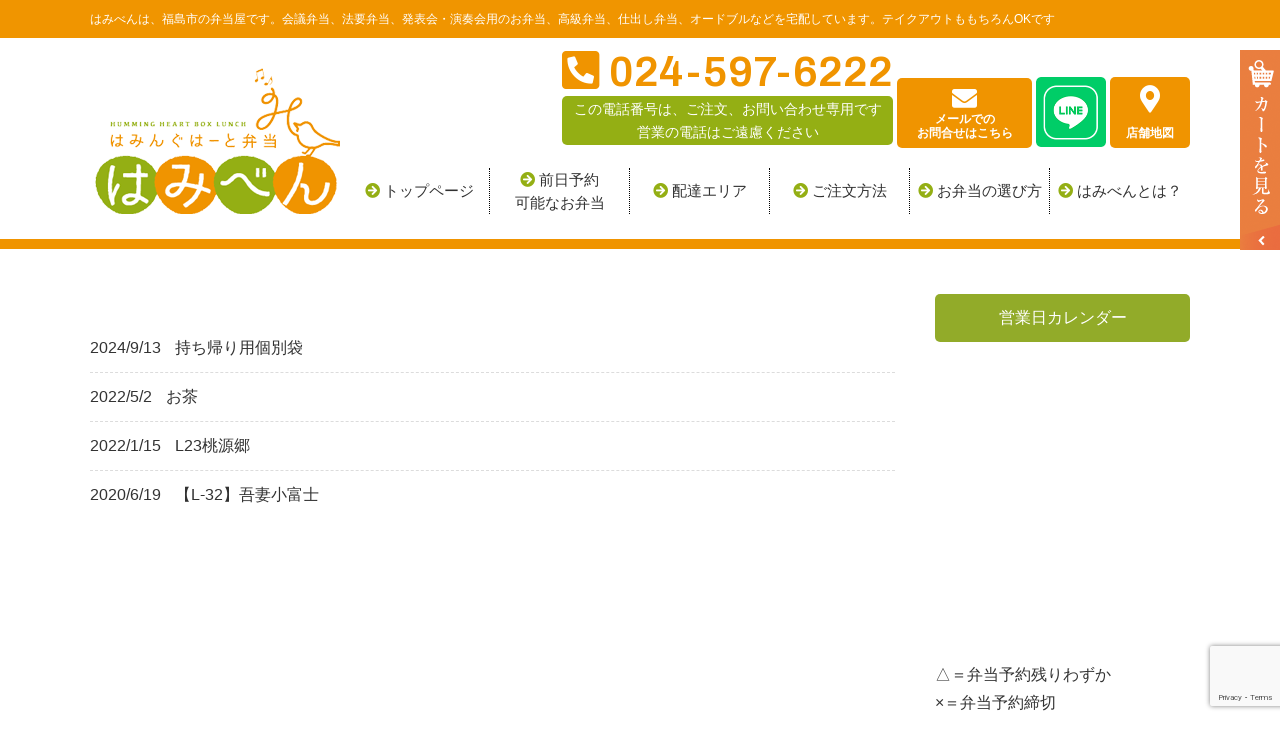

--- FILE ---
content_type: text/html; charset=UTF-8
request_url: https://hamiben.com/kakakutai/2000%E5%86%86%E4%BB%A5%E4%B8%8A%EF%BD%9E/
body_size: 12180
content:

<!DOCTYPE html>
<html lang="ja">
<head>
<meta charset="UTF-8">
<meta name="viewport" content="width=device-width, user-scalable=yes, maximum-scale=1.0, minimum-scale=1.0">
<meta name="description" content="価格帯  2000円以上～ - はみべんは、福島市の弁当屋です。会議弁当、法要弁当、発表会・演奏会用のお弁当、高級弁当、仕出し弁当、オードブルなどを宅配しています。テイクアウトももちろんOKです">
<title>2000円以上～ | 価格帯 | 福島市でお弁当の宅配、テイクアウト！お弁当配達、宅配弁当なら『はみべん』へ</title>
<link rel="profile" href="https://gmpg.org/xfn/11">
<link rel="stylesheet" type="text/css" media="all" href="https://hamiben.com/wp-content/themes/responsive_159/style.css">
<link rel="pingback" href="https://hamiben.com/xmlrpc.php">
<!--[if lt IE 9]>
<script src="https://hamiben.com/wp-content/themes/responsive_159/js/html5.js"></script>
<script src="https://hamiben.com/wp-content/themes/responsive_159/js/css3-mediaqueries.js"></script>
<![endif]-->
<meta name='robots' content='max-image-preview:large' />
	<style>img:is([sizes="auto" i], [sizes^="auto," i]) { contain-intrinsic-size: 3000px 1500px }</style>
	<link rel="alternate" type="application/rss+xml" title="福島市でお弁当の宅配、テイクアウト！お弁当配達、宅配弁当なら『はみべん』へ &raquo; 2000円以上～ 価格帯 のフィード" href="https://hamiben.com/kakakutai/2000%e5%86%86%e4%bb%a5%e4%b8%8a%ef%bd%9e/feed/" />
<script type="text/javascript">
/* <![CDATA[ */
window._wpemojiSettings = {"baseUrl":"https:\/\/s.w.org\/images\/core\/emoji\/15.0.3\/72x72\/","ext":".png","svgUrl":"https:\/\/s.w.org\/images\/core\/emoji\/15.0.3\/svg\/","svgExt":".svg","source":{"concatemoji":"https:\/\/hamiben.com\/wp-includes\/js\/wp-emoji-release.min.js?ver=6.7.4"}};
/*! This file is auto-generated */
!function(i,n){var o,s,e;function c(e){try{var t={supportTests:e,timestamp:(new Date).valueOf()};sessionStorage.setItem(o,JSON.stringify(t))}catch(e){}}function p(e,t,n){e.clearRect(0,0,e.canvas.width,e.canvas.height),e.fillText(t,0,0);var t=new Uint32Array(e.getImageData(0,0,e.canvas.width,e.canvas.height).data),r=(e.clearRect(0,0,e.canvas.width,e.canvas.height),e.fillText(n,0,0),new Uint32Array(e.getImageData(0,0,e.canvas.width,e.canvas.height).data));return t.every(function(e,t){return e===r[t]})}function u(e,t,n){switch(t){case"flag":return n(e,"\ud83c\udff3\ufe0f\u200d\u26a7\ufe0f","\ud83c\udff3\ufe0f\u200b\u26a7\ufe0f")?!1:!n(e,"\ud83c\uddfa\ud83c\uddf3","\ud83c\uddfa\u200b\ud83c\uddf3")&&!n(e,"\ud83c\udff4\udb40\udc67\udb40\udc62\udb40\udc65\udb40\udc6e\udb40\udc67\udb40\udc7f","\ud83c\udff4\u200b\udb40\udc67\u200b\udb40\udc62\u200b\udb40\udc65\u200b\udb40\udc6e\u200b\udb40\udc67\u200b\udb40\udc7f");case"emoji":return!n(e,"\ud83d\udc26\u200d\u2b1b","\ud83d\udc26\u200b\u2b1b")}return!1}function f(e,t,n){var r="undefined"!=typeof WorkerGlobalScope&&self instanceof WorkerGlobalScope?new OffscreenCanvas(300,150):i.createElement("canvas"),a=r.getContext("2d",{willReadFrequently:!0}),o=(a.textBaseline="top",a.font="600 32px Arial",{});return e.forEach(function(e){o[e]=t(a,e,n)}),o}function t(e){var t=i.createElement("script");t.src=e,t.defer=!0,i.head.appendChild(t)}"undefined"!=typeof Promise&&(o="wpEmojiSettingsSupports",s=["flag","emoji"],n.supports={everything:!0,everythingExceptFlag:!0},e=new Promise(function(e){i.addEventListener("DOMContentLoaded",e,{once:!0})}),new Promise(function(t){var n=function(){try{var e=JSON.parse(sessionStorage.getItem(o));if("object"==typeof e&&"number"==typeof e.timestamp&&(new Date).valueOf()<e.timestamp+604800&&"object"==typeof e.supportTests)return e.supportTests}catch(e){}return null}();if(!n){if("undefined"!=typeof Worker&&"undefined"!=typeof OffscreenCanvas&&"undefined"!=typeof URL&&URL.createObjectURL&&"undefined"!=typeof Blob)try{var e="postMessage("+f.toString()+"("+[JSON.stringify(s),u.toString(),p.toString()].join(",")+"));",r=new Blob([e],{type:"text/javascript"}),a=new Worker(URL.createObjectURL(r),{name:"wpTestEmojiSupports"});return void(a.onmessage=function(e){c(n=e.data),a.terminate(),t(n)})}catch(e){}c(n=f(s,u,p))}t(n)}).then(function(e){for(var t in e)n.supports[t]=e[t],n.supports.everything=n.supports.everything&&n.supports[t],"flag"!==t&&(n.supports.everythingExceptFlag=n.supports.everythingExceptFlag&&n.supports[t]);n.supports.everythingExceptFlag=n.supports.everythingExceptFlag&&!n.supports.flag,n.DOMReady=!1,n.readyCallback=function(){n.DOMReady=!0}}).then(function(){return e}).then(function(){var e;n.supports.everything||(n.readyCallback(),(e=n.source||{}).concatemoji?t(e.concatemoji):e.wpemoji&&e.twemoji&&(t(e.twemoji),t(e.wpemoji)))}))}((window,document),window._wpemojiSettings);
/* ]]> */
</script>
<link rel='stylesheet' id='sbi_styles-css' href='https://hamiben.com/wp-content/plugins/instagram-feed/css/sbi-styles.min.css?ver=6.9.1' type='text/css' media='all' />
<style id='wp-emoji-styles-inline-css' type='text/css'>

	img.wp-smiley, img.emoji {
		display: inline !important;
		border: none !important;
		box-shadow: none !important;
		height: 1em !important;
		width: 1em !important;
		margin: 0 0.07em !important;
		vertical-align: -0.1em !important;
		background: none !important;
		padding: 0 !important;
	}
</style>
<link rel='stylesheet' id='wp-block-library-css' href='https://hamiben.com/wp-includes/css/dist/block-library/style.min.css?ver=6.7.4' type='text/css' media='all' />
<style id='classic-theme-styles-inline-css' type='text/css'>
/*! This file is auto-generated */
.wp-block-button__link{color:#fff;background-color:#32373c;border-radius:9999px;box-shadow:none;text-decoration:none;padding:calc(.667em + 2px) calc(1.333em + 2px);font-size:1.125em}.wp-block-file__button{background:#32373c;color:#fff;text-decoration:none}
</style>
<style id='global-styles-inline-css' type='text/css'>
:root{--wp--preset--aspect-ratio--square: 1;--wp--preset--aspect-ratio--4-3: 4/3;--wp--preset--aspect-ratio--3-4: 3/4;--wp--preset--aspect-ratio--3-2: 3/2;--wp--preset--aspect-ratio--2-3: 2/3;--wp--preset--aspect-ratio--16-9: 16/9;--wp--preset--aspect-ratio--9-16: 9/16;--wp--preset--color--black: #000000;--wp--preset--color--cyan-bluish-gray: #abb8c3;--wp--preset--color--white: #ffffff;--wp--preset--color--pale-pink: #f78da7;--wp--preset--color--vivid-red: #cf2e2e;--wp--preset--color--luminous-vivid-orange: #ff6900;--wp--preset--color--luminous-vivid-amber: #fcb900;--wp--preset--color--light-green-cyan: #7bdcb5;--wp--preset--color--vivid-green-cyan: #00d084;--wp--preset--color--pale-cyan-blue: #8ed1fc;--wp--preset--color--vivid-cyan-blue: #0693e3;--wp--preset--color--vivid-purple: #9b51e0;--wp--preset--gradient--vivid-cyan-blue-to-vivid-purple: linear-gradient(135deg,rgba(6,147,227,1) 0%,rgb(155,81,224) 100%);--wp--preset--gradient--light-green-cyan-to-vivid-green-cyan: linear-gradient(135deg,rgb(122,220,180) 0%,rgb(0,208,130) 100%);--wp--preset--gradient--luminous-vivid-amber-to-luminous-vivid-orange: linear-gradient(135deg,rgba(252,185,0,1) 0%,rgba(255,105,0,1) 100%);--wp--preset--gradient--luminous-vivid-orange-to-vivid-red: linear-gradient(135deg,rgba(255,105,0,1) 0%,rgb(207,46,46) 100%);--wp--preset--gradient--very-light-gray-to-cyan-bluish-gray: linear-gradient(135deg,rgb(238,238,238) 0%,rgb(169,184,195) 100%);--wp--preset--gradient--cool-to-warm-spectrum: linear-gradient(135deg,rgb(74,234,220) 0%,rgb(151,120,209) 20%,rgb(207,42,186) 40%,rgb(238,44,130) 60%,rgb(251,105,98) 80%,rgb(254,248,76) 100%);--wp--preset--gradient--blush-light-purple: linear-gradient(135deg,rgb(255,206,236) 0%,rgb(152,150,240) 100%);--wp--preset--gradient--blush-bordeaux: linear-gradient(135deg,rgb(254,205,165) 0%,rgb(254,45,45) 50%,rgb(107,0,62) 100%);--wp--preset--gradient--luminous-dusk: linear-gradient(135deg,rgb(255,203,112) 0%,rgb(199,81,192) 50%,rgb(65,88,208) 100%);--wp--preset--gradient--pale-ocean: linear-gradient(135deg,rgb(255,245,203) 0%,rgb(182,227,212) 50%,rgb(51,167,181) 100%);--wp--preset--gradient--electric-grass: linear-gradient(135deg,rgb(202,248,128) 0%,rgb(113,206,126) 100%);--wp--preset--gradient--midnight: linear-gradient(135deg,rgb(2,3,129) 0%,rgb(40,116,252) 100%);--wp--preset--font-size--small: 13px;--wp--preset--font-size--medium: 20px;--wp--preset--font-size--large: 36px;--wp--preset--font-size--x-large: 42px;--wp--preset--spacing--20: 0.44rem;--wp--preset--spacing--30: 0.67rem;--wp--preset--spacing--40: 1rem;--wp--preset--spacing--50: 1.5rem;--wp--preset--spacing--60: 2.25rem;--wp--preset--spacing--70: 3.38rem;--wp--preset--spacing--80: 5.06rem;--wp--preset--shadow--natural: 6px 6px 9px rgba(0, 0, 0, 0.2);--wp--preset--shadow--deep: 12px 12px 50px rgba(0, 0, 0, 0.4);--wp--preset--shadow--sharp: 6px 6px 0px rgba(0, 0, 0, 0.2);--wp--preset--shadow--outlined: 6px 6px 0px -3px rgba(255, 255, 255, 1), 6px 6px rgba(0, 0, 0, 1);--wp--preset--shadow--crisp: 6px 6px 0px rgba(0, 0, 0, 1);}:where(.is-layout-flex){gap: 0.5em;}:where(.is-layout-grid){gap: 0.5em;}body .is-layout-flex{display: flex;}.is-layout-flex{flex-wrap: wrap;align-items: center;}.is-layout-flex > :is(*, div){margin: 0;}body .is-layout-grid{display: grid;}.is-layout-grid > :is(*, div){margin: 0;}:where(.wp-block-columns.is-layout-flex){gap: 2em;}:where(.wp-block-columns.is-layout-grid){gap: 2em;}:where(.wp-block-post-template.is-layout-flex){gap: 1.25em;}:where(.wp-block-post-template.is-layout-grid){gap: 1.25em;}.has-black-color{color: var(--wp--preset--color--black) !important;}.has-cyan-bluish-gray-color{color: var(--wp--preset--color--cyan-bluish-gray) !important;}.has-white-color{color: var(--wp--preset--color--white) !important;}.has-pale-pink-color{color: var(--wp--preset--color--pale-pink) !important;}.has-vivid-red-color{color: var(--wp--preset--color--vivid-red) !important;}.has-luminous-vivid-orange-color{color: var(--wp--preset--color--luminous-vivid-orange) !important;}.has-luminous-vivid-amber-color{color: var(--wp--preset--color--luminous-vivid-amber) !important;}.has-light-green-cyan-color{color: var(--wp--preset--color--light-green-cyan) !important;}.has-vivid-green-cyan-color{color: var(--wp--preset--color--vivid-green-cyan) !important;}.has-pale-cyan-blue-color{color: var(--wp--preset--color--pale-cyan-blue) !important;}.has-vivid-cyan-blue-color{color: var(--wp--preset--color--vivid-cyan-blue) !important;}.has-vivid-purple-color{color: var(--wp--preset--color--vivid-purple) !important;}.has-black-background-color{background-color: var(--wp--preset--color--black) !important;}.has-cyan-bluish-gray-background-color{background-color: var(--wp--preset--color--cyan-bluish-gray) !important;}.has-white-background-color{background-color: var(--wp--preset--color--white) !important;}.has-pale-pink-background-color{background-color: var(--wp--preset--color--pale-pink) !important;}.has-vivid-red-background-color{background-color: var(--wp--preset--color--vivid-red) !important;}.has-luminous-vivid-orange-background-color{background-color: var(--wp--preset--color--luminous-vivid-orange) !important;}.has-luminous-vivid-amber-background-color{background-color: var(--wp--preset--color--luminous-vivid-amber) !important;}.has-light-green-cyan-background-color{background-color: var(--wp--preset--color--light-green-cyan) !important;}.has-vivid-green-cyan-background-color{background-color: var(--wp--preset--color--vivid-green-cyan) !important;}.has-pale-cyan-blue-background-color{background-color: var(--wp--preset--color--pale-cyan-blue) !important;}.has-vivid-cyan-blue-background-color{background-color: var(--wp--preset--color--vivid-cyan-blue) !important;}.has-vivid-purple-background-color{background-color: var(--wp--preset--color--vivid-purple) !important;}.has-black-border-color{border-color: var(--wp--preset--color--black) !important;}.has-cyan-bluish-gray-border-color{border-color: var(--wp--preset--color--cyan-bluish-gray) !important;}.has-white-border-color{border-color: var(--wp--preset--color--white) !important;}.has-pale-pink-border-color{border-color: var(--wp--preset--color--pale-pink) !important;}.has-vivid-red-border-color{border-color: var(--wp--preset--color--vivid-red) !important;}.has-luminous-vivid-orange-border-color{border-color: var(--wp--preset--color--luminous-vivid-orange) !important;}.has-luminous-vivid-amber-border-color{border-color: var(--wp--preset--color--luminous-vivid-amber) !important;}.has-light-green-cyan-border-color{border-color: var(--wp--preset--color--light-green-cyan) !important;}.has-vivid-green-cyan-border-color{border-color: var(--wp--preset--color--vivid-green-cyan) !important;}.has-pale-cyan-blue-border-color{border-color: var(--wp--preset--color--pale-cyan-blue) !important;}.has-vivid-cyan-blue-border-color{border-color: var(--wp--preset--color--vivid-cyan-blue) !important;}.has-vivid-purple-border-color{border-color: var(--wp--preset--color--vivid-purple) !important;}.has-vivid-cyan-blue-to-vivid-purple-gradient-background{background: var(--wp--preset--gradient--vivid-cyan-blue-to-vivid-purple) !important;}.has-light-green-cyan-to-vivid-green-cyan-gradient-background{background: var(--wp--preset--gradient--light-green-cyan-to-vivid-green-cyan) !important;}.has-luminous-vivid-amber-to-luminous-vivid-orange-gradient-background{background: var(--wp--preset--gradient--luminous-vivid-amber-to-luminous-vivid-orange) !important;}.has-luminous-vivid-orange-to-vivid-red-gradient-background{background: var(--wp--preset--gradient--luminous-vivid-orange-to-vivid-red) !important;}.has-very-light-gray-to-cyan-bluish-gray-gradient-background{background: var(--wp--preset--gradient--very-light-gray-to-cyan-bluish-gray) !important;}.has-cool-to-warm-spectrum-gradient-background{background: var(--wp--preset--gradient--cool-to-warm-spectrum) !important;}.has-blush-light-purple-gradient-background{background: var(--wp--preset--gradient--blush-light-purple) !important;}.has-blush-bordeaux-gradient-background{background: var(--wp--preset--gradient--blush-bordeaux) !important;}.has-luminous-dusk-gradient-background{background: var(--wp--preset--gradient--luminous-dusk) !important;}.has-pale-ocean-gradient-background{background: var(--wp--preset--gradient--pale-ocean) !important;}.has-electric-grass-gradient-background{background: var(--wp--preset--gradient--electric-grass) !important;}.has-midnight-gradient-background{background: var(--wp--preset--gradient--midnight) !important;}.has-small-font-size{font-size: var(--wp--preset--font-size--small) !important;}.has-medium-font-size{font-size: var(--wp--preset--font-size--medium) !important;}.has-large-font-size{font-size: var(--wp--preset--font-size--large) !important;}.has-x-large-font-size{font-size: var(--wp--preset--font-size--x-large) !important;}
:where(.wp-block-post-template.is-layout-flex){gap: 1.25em;}:where(.wp-block-post-template.is-layout-grid){gap: 1.25em;}
:where(.wp-block-columns.is-layout-flex){gap: 2em;}:where(.wp-block-columns.is-layout-grid){gap: 2em;}
:root :where(.wp-block-pullquote){font-size: 1.5em;line-height: 1.6;}
</style>
<link rel='stylesheet' id='contact-form-7-css' href='https://hamiben.com/wp-content/plugins/contact-form-7/includes/css/styles.css?ver=6.1.4' type='text/css' media='all' />
<link rel='stylesheet' id='contact-form-7-confirm-css' href='https://hamiben.com/wp-content/plugins/contact-form-7-add-confirm/includes/css/styles.css?ver=5.1' type='text/css' media='all' />
<link rel='stylesheet' id='wp-pagenavi-css' href='https://hamiben.com/wp-content/plugins/wp-pagenavi/pagenavi-css.css?ver=2.70' type='text/css' media='all' />
<script type="text/javascript" src="https://hamiben.com/wp-includes/js/jquery/jquery.min.js?ver=3.7.1" id="jquery-core-js"></script>
<script type="text/javascript" src="https://hamiben.com/wp-includes/js/jquery/jquery-migrate.min.js?ver=3.4.1" id="jquery-migrate-js"></script>
<link rel="https://api.w.org/" href="https://hamiben.com/wp-json/" /><link rel="alternate" title="JSON" type="application/json" href="https://hamiben.com/wp-json/wp/v2/kakakutai/37" /><link rel="EditURI" type="application/rsd+xml" title="RSD" href="https://hamiben.com/xmlrpc.php?rsd" />

		<!-- GA Google Analytics @ https://m0n.co/ga -->
		<script>
			(function(i,s,o,g,r,a,m){i['GoogleAnalyticsObject']=r;i[r]=i[r]||function(){
			(i[r].q=i[r].q||[]).push(arguments)},i[r].l=1*new Date();a=s.createElement(o),
			m=s.getElementsByTagName(o)[0];a.async=1;a.src=g;m.parentNode.insertBefore(a,m)
			})(window,document,'script','https://www.google-analytics.com/analytics.js','ga');
			ga('create', 'UA-39169445-13', 'auto');
			ga('send', 'pageview');
		</script>

	<link rel="icon" href="https://hamiben.com/wp-content/uploads/2020/11/cropped-hamirogo-32x32.png" sizes="32x32" />
<link rel="icon" href="https://hamiben.com/wp-content/uploads/2020/11/cropped-hamirogo-192x192.png" sizes="192x192" />
<link rel="apple-touch-icon" href="https://hamiben.com/wp-content/uploads/2020/11/cropped-hamirogo-180x180.png" />
<meta name="msapplication-TileImage" content="https://hamiben.com/wp-content/uploads/2020/11/cropped-hamirogo-270x270.png" />
		<style type="text/css" id="wp-custom-css">
			.item_detail_info{
	margin:0;
	padding:0;
}

.item_detail_info .info_group {
	text-align:center;
}
#open {
 position: fixed;
 cursor: pointer;
 text-align: center;
 right: 0;
 top:50px;
 z-index: 99;
 display: none;
}
@media (max-width: 959px) {
.obento_all li .o_photo .info_group img{
	width:70%;
	height:auto;
}
.o_photo-big .info_group img{
	width:100%;
	height:auto;
}

#open {
	 position: fixed;
	 text-align: center;
	 right: 0;
	 top:20px;
	 z-index: 99;
	 display: none;
	}
	li.media_image-8,
		li.media_image-9{
		width:100%;
		display:block;
	}
	.widget_media_image img{
	display:block;
		width:95%;
		height:auto;
	}
	.sidebox{
		width:200px;
		margin:0 auto;
		
	}
	.sidebox .icon{
		display:none;
	}
	
	.sidebox img{
		width:100%;
		height:auto;
		
	}
}

#cartbtn_close_box{border-radius: 30px;border-width:1px}
#cartbtn_close{height:55px}
		</style>
		<script src="https://hamiben.com/wp-content/themes/responsive_159/js/jquery1.4.4.min.js"></script>
<script src="https://hamiben.com/wp-content/themes/responsive_159/js/script.js"></script>
<script src="https://hamiben.com/wp-content/themes/responsive_159/js/garlic.js"></script>
<link href="https://use.fontawesome.com/releases/v5.10.1/css/all.css" rel="stylesheet">
<link href="https://fonts.googleapis.com/css2?family=Archivo:wght@600&display=swap" rel="stylesheet"> 

<script src="https://cdn.jsdelivr.net/npm/jquery@3.5.1/dist/jquery.min.js"></script>
<link rel="stylesheet" href="https://cdn.jsdelivr.net/gh/fancyapps/fancybox@3.5.7/dist/jquery.fancybox.min.css" />
<script src="https://cdn.jsdelivr.net/gh/fancyapps/fancybox@3.5.7/dist/jquery.fancybox.min.js"></script>
<link href="https://use.fontawesome.com/releases/v5.6.1/css/all.css" rel="stylesheet">
<script type="text/javascript">

onkeyup = function calculate(){
  var price1 = document.getElementById("price1").value;
  var price2 = document.getElementById("price2").value;
  var price3 = document.getElementById("price3").value;
  


  var num1 = document.getElementById("number1").value;
  var num2 = document.getElementById("number2").value;
  var num3 = document.getElementById("number3").value;
  
  var num1 = Number(num1);
    var num2 = Number(num2);
    var num3 = Number(num3);


  var sum1 = price1 * num1;
  var sum2 = price2 * num2;
  var sum3 = price3 * num3;

  document.getElementById("sum1").value = sum1;
  document.getElementById("sum2").value = sum2;
  document.getElementById("sum3").value = sum3;

 document.getElementById("number_sum").value = num1 + num2 + num3;
  document.getElementById("allsum").value = sum1 + sum2 + sum3;
}

</script>
<link rel="stylesheet" href="https://hamiben.com/wp-content/themes/responsive_159/style.css?1703057042">

<!-- 埋め込みタグ①-->
<script type="text/javascript" src="//www.deli-cart.jp/public/external/js/jquery.insertCartNew.js"></script>

<link rel="stylesheet" href="//www.deli-cart.jp/public/external/css/jquery.insertCart.css">
<link rel="stylesheet" href="//www.deli-cart.jp/public/external/css/jquery.obentoCart.css">
<script type="text/javascript" src="//www.deli-cart.jp/public/external/js/jquery-2.0.3.min.js"></script>
<script type="text/javascript" src="//www.deli-cart.jp/public/external/js/jquery.insertVariations.js"></script>
<script type="text/javascript" src="//www.deli-cart.jp/public/thirdparty/js/jquery.input-stepper.js"></script>
<script type="text/javascript" src="//www.deli-cart.jp/public/external/jquery.externalObentoCartJsonp.js"></script>
<script type="text/javascript" src="//www.deli-cart.jp/public/external/checkUserAgentJsonp.js"></script>
<style type="text/css">
#open {
 position: fixed;
 cursor: pointer;
 text-align: center;
 right: 0;
 top:50px;
 z-index: 99;
 display: none;
}
@media screen and (max-width: 480px) {
	#open {
	 position: fixed;
	 text-align: center;
	 right: 0;
	 top:20px;
	 z-index: 99;
	 display: none;
	}
}
#cartbtn_close_box{border-radius: 30px;border-width:1px}
#cartbtn_close{height:55px}
</style>
<script type="text/javascript">

  var delcart_global_cuser = 'C0001608';//店舗ID

  var $j203 = $.noConflict(true);
  (function($) {
      
    $(function(){
      var ua = window.navigator.userAgent;
      var sp = 0;
      
      if(ua.indexOf('iPhone') >= 0 || ua.indexOf('Android') >= 0) {
         $('#open').html('<img src="//s-plat.info/cartdemo/_userdata/btn-cart.png" id="cart-btn">');//スマホ用のカートを見るボタン画像パス
         sp=1;
      }
      
      if (checkUserAgent(ua)) {
        $('#open').show();

		var cart = $( '#open' ).externalObentoCart({
		    host:'https://www.deli-cart.jp' ,//固定
		    color: '#EA7100', //カートエリア展開時の枠線の色を変更できます。
		    cuser: delcart_global_cuser,
			buttonhtml: 
			'<div><span style="background-image: url(\'//s-plat.info/cartdemo/_userdata/btn-cart-susumu.png\');"></span></div>'
			});
			// 
        $('#open #cart-btn, #cartbtn_close').on('click', function() {
          cart.toggle();
          if(sp == 0){
          	$('#cart-btn').toggleClass('cart-on');
          }
        });
        $('.add').click(function (event) {
          var click_index = $('.add').index(this);
          var item_id = $('.item_detail_info .item_detail_item_id').eq(click_index).val();
          var item_num = $('.item_detail_info .item_detail_number input').eq(click_index).val();
          var parent = $(this).parents('.item_detail_info');

          var variation_select = parent.find('.variations').children('.variation');
          var variation = '';
          variation_select.each(function(i, element) {
            if (i != 0) {
              variation += '/';
            }
            variation += $(element).val();
          });
          if(sp == 0){
		 	$('#open #cart-btn').addClass('cart-on');
		  }
          cart.addItem(item_id, variation, item_num).show();
        });
      } else {
        $('.add').click(function (event) {
          var click_index = $('.add').index(this);
          var item_id = $('.item_detail_info .item_detail_item_id').eq(click_index).val();
          var item_num = $('.item_detail_info .item_detail_number input').eq(click_index).val();
          var url = '//www.deli-cart.jp/api/cart/add?cuser='+ delcart_global_cuser + '&item=' + item_id + '&num=' + item_num;
          var parent = $(this).parents('.item_detail_info');

          var variation_select = parent.find('.variations').children('.variation');
          var variation = '';
          variation_select.each(function(i, element) {
            if (i != 0) {
              variation += '/';
            }
            variation += $(element).val();
          });
          if (variation) {
            url += '&variation=' + variation;
          }
          location.href = url;
        });
      }
    });
  })($j203);
</script>

</head>
<body data-rsssl=1>
<!-- カートを見る -->
<div id="open" >
<img src="https://hamiben.com/wp-content/uploads/2023/11/btn-cart-float.png" srcset="https://hamiben.com/wp-content/uploads/2023/11/btn-cart-float.png 1x,https://hamiben.com/wp-content/uploads/2023/11/btn-cart-float@2x.png 2x" 
alt="カートを見る" id="cart-btn" />
</div>
<!-- //カートを見る -->
<header id="header" role="banner">
<div id="hedertop_back">
	<div class="inner">		
    <h1>はみべんは、福島市の弁当屋です。会議弁当、法要弁当、発表会・演奏会用のお弁当、高級弁当、仕出し弁当、オードブルなどを宅配しています。テイクアウトももちろんOKです</h1>
	</div>
</div>
 	<div class="inner">		
 	<h2><a href="https://hamiben.com/" title="福島市でお弁当の宅配、テイクアウト！お弁当配達、宅配弁当なら『はみべん』へ" rel="home"><img src="https://hamiben.com/wp-content/themes/responsive_159/img/logo.png" titel="福島市でお弁当の宅配、テイクアウト！お弁当配達、宅配弁当なら『はみべん』へ"/></a></h2>
    <div class="contact">
    <div class="tel_contact" style="width: 900px;">
    	<div class="pcdisplay">
		<div style="display: inline-block;">
		<div class="tel"><i class="fas fa-phone-square-alt"></i> 024-597-6222</div>
		<div class="yoyaku">この電話番号は、ご注文、お問い合わせ専用です<br>
営業の電話はご遠慮ください</div>
		</div>
		
		<div style="display: inline-block;">
		<a class="contact_button" href="https://hamiben.com/contact/">
			<p><i class="fas fa-envelope"></i></p>
			メールでの<br>お問合せはこちら</a>
			</div>

			<div style="display: inline-block;margin-top: 10px">
			<a href="https://lin.ee/hS9SkUr" target="_blank" rel="noopener"><img src="https://hamiben.com/wp-content/uploads/2023/12/lineicon.png" style="margin-bottom: -10px;" width="70px"alt="LINE" /></a>
		</div>
		<div style="display: inline-block;">
		<a class="contact_button02" href="https://hamiben.com/companyoutline#map">
			<p><i class="fas fa-map-marker-alt"></i></p>
			<br>店舗地図<br></a>
			</div>
		</div>
		<div class="clear"></div>
		</div>
		<div class="clear"></div>
<nav id="heder_menu">
<ul class="table-ul">
  <li><a href="https://hamiben.com/"><i class="fas fa-arrow-circle-right menu_green_c"></i> トップページ</a></li>
  <li><a href="https://hamiben.com/demae/"><i class="fas fa-arrow-circle-right menu_green_c"></i> 前日予約<br>可能なお弁当</a></li>
  <li><a href="https://hamiben.com/area/"><i class="fas fa-arrow-circle-right menu_green_c"></i> 配達エリア</a></li>
  <li><a href="https://hamiben.com/order/"><i class="fas fa-arrow-circle-right menu_green_c"></i> ご注文方法</a></li>
  <li><a href="https://hamiben.com/erabikata/"><i class="fas fa-arrow-circle-right menu_green_c"></i> お弁当の選び方</a></li>
  <li><a href="https://hamiben.com/abouthamiben/"><i class="fas fa-arrow-circle-right menu_green_c"></i> はみべんとは？</a></li>
</ul>
</nav>
</div>

</div>
		<div class="mbdisplay">
			<a href="tel:024-597-6222"><img src="https://hamiben.com/wp-content/themes/responsive_159/img/sp_tel_header.png" titel="024-597-6222" width="100%" height="auto"/></a>
			<div style="text-align:center;">
				<div style="display: inline-block;">
			<a class="contact_button" href="https://hamiben.com/contact/">
			<p><i class="fas fa-envelope"></i></p>
			メールでの<br>お問合せ</a>
			</div>
			
			<div style="display: inline-block;margin-top: 10px">
			<a href="https://lin.ee/hS9SkUr" target="_blank" rel="noopener"><img src="https://hamiben.com/wp-content/uploads/2023/12/he-line440.png" style="margin-bottom: -10px;" width="160"alt="" /></a>
			</div>
			<div style="display: inline-block;">
		<a class="contact_button02" href="https://hamiben.com/companyoutline#map">
			<p><i class="fas fa-map-marker-alt"></i></p>
			<br>店舗地図<br></a>
			</div>
			</div>
			</div>

<nav id="mainNav" style="margin-top: 20px">
	<div class="inner">
		<a class="menu" id="menu"><span>MENU</span></a>
		<div class="panel">   
    <ul><li id="menu-item-1769" class="menu-item menu-item-type-post_type menu-item-object-page menu-item-home"><a href="https://hamiben.com/"><strong>トップページ</strong></a></li>
<li id="menu-item-1784" class="menu-item menu-item-type-post_type menu-item-object-page"><a href="https://hamiben.com/demae/"><strong>前日予約可能な弁当</strong></a></li>
<li id="menu-item-1734" class="menu-item menu-item-type-custom menu-item-object-custom menu-item-has-children"><a href="#"><strong>用途別弁当</strong></a>
<ul class="sub-menu">
	<li id="menu-item-3877" class="menu-item menu-item-type-post_type menu-item-object-page"><a href="https://hamiben.com/oishii-fukushima/">おいしいふくしま弁当</a></li>
	<li id="menu-item-1782" class="menu-item menu-item-type-post_type menu-item-object-page"><a href="https://hamiben.com/kaigi/">会議・研修向け</a></li>
	<li id="menu-item-1778" class="menu-item menu-item-type-post_type menu-item-object-page"><a href="https://hamiben.com/sports/">スポーツ少年団向け</a></li>
	<li id="menu-item-1776" class="menu-item menu-item-type-post_type menu-item-object-page"><a href="https://hamiben.com/athlete/">アスリート向け</a></li>
	<li id="menu-item-1780" class="menu-item menu-item-type-post_type menu-item-object-page"><a href="https://hamiben.com/location/">ロケ弁</a></li>
	<li id="menu-item-1786" class="menu-item menu-item-type-post_type menu-item-object-page"><a href="https://hamiben.com/ensou/">演奏会・趣味の活動向け</a></li>
	<li id="menu-item-1785" class="menu-item menu-item-type-post_type menu-item-object-page"><a href="https://hamiben.com/houji/">御法事向け</a></li>
	<li id="menu-item-1774" class="menu-item menu-item-type-post_type menu-item-object-page"><a href="https://hamiben.com/oiwai/">お祝い向け</a></li>
	<li id="menu-item-4107" class="menu-item menu-item-type-post_type menu-item-object-page"><a href="https://hamiben.com/omotenashi/">おもてなし向け</a></li>
	<li id="menu-item-1787" class="menu-item menu-item-type-post_type menu-item-object-page"><a href="https://hamiben.com/seiyaku/">製薬会社向け</a></li>
	<li id="menu-item-1777" class="menu-item menu-item-type-post_type menu-item-object-page"><a href="https://hamiben.com/partyplate/">オードブル</a></li>
	<li id="menu-item-1775" class="menu-item menu-item-type-post_type menu-item-object-page"><a href="https://hamiben.com/meet/">お肉がっつり</a></li>
	<li id="menu-item-1779" class="menu-item menu-item-type-post_type menu-item-object-page"><a href="https://hamiben.com/healthy/">ヘルシー・揚げ物少なめ</a></li>
	<li id="menu-item-1783" class="menu-item menu-item-type-post_type menu-item-object-page"><a href="https://hamiben.com/kids/">低学年・園児向け</a></li>
	<li id="menu-item-4958" class="menu-item menu-item-type-post_type menu-item-object-page"><a href="https://hamiben.com/vegetarian/">ベジタリアン弁当</a></li>
</ul>
</li>
<li id="menu-item-1733" class="menu-item menu-item-type-custom menu-item-object-custom menu-item-has-children"><a href="#"><strong>価格別に探す</strong></a>
<ul class="sub-menu">
	<li id="menu-item-1770" class="menu-item menu-item-type-post_type menu-item-object-page"><a href="https://hamiben.com/?page_id=972">500円以内のお弁当</a></li>
	<li id="menu-item-1771" class="menu-item menu-item-type-post_type menu-item-object-page"><a href="https://hamiben.com/kakaku-500/">500円台のお弁当</a></li>
	<li id="menu-item-1772" class="menu-item menu-item-type-post_type menu-item-object-page"><a href="https://hamiben.com/kakaku-600/">600円台のお弁当</a></li>
	<li id="menu-item-1773" class="menu-item menu-item-type-post_type menu-item-object-page"><a href="https://hamiben.com/kakaku-700/">700円台のお弁当</a></li>
	<li id="menu-item-1793" class="menu-item menu-item-type-post_type menu-item-object-page"><a href="https://hamiben.com/kakaku-800/">800円台のお弁当</a></li>
	<li id="menu-item-1794" class="menu-item menu-item-type-post_type menu-item-object-page"><a href="https://hamiben.com/kakaku-900/">900円台のお弁当</a></li>
	<li id="menu-item-1789" class="menu-item menu-item-type-post_type menu-item-object-page"><a href="https://hamiben.com/kakaku-1000/">1000円〜1200円台のお弁当</a></li>
	<li id="menu-item-1790" class="menu-item menu-item-type-post_type menu-item-object-page"><a href="https://hamiben.com/kakaku-1300/">1300円〜1500円台のお弁当</a></li>
	<li id="menu-item-1791" class="menu-item menu-item-type-post_type menu-item-object-page"><a href="https://hamiben.com/kakaku-1600/">1600円〜1900円台のお弁当</a></li>
	<li id="menu-item-1792" class="menu-item menu-item-type-post_type menu-item-object-page"><a href="https://hamiben.com/kakaku-2000/">2000円以上のお弁当</a></li>
	<li id="menu-item-4118" class="menu-item menu-item-type-post_type menu-item-object-page"><a href="https://hamiben.com/kakaku-3000/">3000円以上のお弁当</a></li>
	<li id="menu-item-4117" class="menu-item menu-item-type-post_type menu-item-object-page"><a href="https://hamiben.com/kakaku-4000/">4000円以上のお弁当</a></li>
</ul>
</li>
<li id="menu-item-1806" class="menu-item menu-item-type-post_type menu-item-object-page"><a href="https://hamiben.com/area/"><strong>配達エリア</strong></a></li>
<li id="menu-item-1796" class="menu-item menu-item-type-post_type menu-item-object-page"><a href="https://hamiben.com/erabikata/"><strong>お弁当の選び方</strong></a></li>
<li id="menu-item-1799" class="menu-item menu-item-type-post_type menu-item-object-page"><a href="https://hamiben.com/abouthamiben/"><strong>はみべんとは？</strong></a></li>
<li id="menu-item-1797" class="menu-item menu-item-type-post_type menu-item-object-page"><a href="https://hamiben.com/oroshi/"><strong>こだわりのお弁当を導入</strong></a></li>
<li id="menu-item-1798" class="menu-item menu-item-type-post_type menu-item-object-page"><a href="https://hamiben.com/order/"><strong>ご注文方法</strong></a></li>
<li id="menu-item-1795" class="menu-item menu-item-type-post_type menu-item-object-page"><a href="https://hamiben.com/contact/"><strong>お問い合わせ</strong></a></li>
<li id="menu-item-1805" class="menu-item menu-item-type-post_type menu-item-object-page"><a href="https://hamiben.com/info/"><strong>新着情報</strong></a></li>
<li id="menu-item-1800" class="menu-item menu-item-type-post_type menu-item-object-page"><a href="https://hamiben.com/fc/"><strong>はみんぐはーとの「お弁当事業ライセンス販売」のご案内</strong></a></li>
<li id="menu-item-1801" class="menu-item menu-item-type-post_type menu-item-object-page"><a href="https://hamiben.com/media/"><strong>メディア掲載</strong></a></li>
<li id="menu-item-1802" class="menu-item menu-item-type-post_type menu-item-object-page"><a href="https://hamiben.com/companyoutline/"><strong>会社概要</strong></a></li>
<li id="menu-item-1803" class="menu-item menu-item-type-post_type menu-item-object-page"><a href="https://hamiben.com/privacy/"><strong>個人情報保護</strong></a></li>
<li id="menu-item-1804" class="menu-item menu-item-type-post_type menu-item-object-page"><a href="https://hamiben.com/recruit/"><strong>採用情報</strong></a></li>
</ul>   
    </div>
	</div>
</nav>
</header>



<div id="wrapper">

  <div id="content">
	<section>

	
	<div class="post">

	<article id="post-5009" class="list">
  	<header>
    	<p><time datetime="2024-09-13">2024/9/13</time> <a href="https://hamiben.com/obento/%e6%8c%81%e3%81%a1%e5%b8%b0%e3%82%8a%e7%94%a8%e5%80%8b%e5%88%a5%e8%a2%8b/" rel="bookmark" title="Permanent Link to 持ち帰り用個別袋"><span>持ち帰り用個別袋</span></a>
    </header>
  </article>
	

	<article id="post-4017" class="list">
  	<header>
    	<p><time datetime="2022-05-02">2022/5/2</time> <a href="https://hamiben.com/obento/%e3%81%8a%e8%8c%b6/" rel="bookmark" title="Permanent Link to お茶"><span>お茶</span></a>
    </header>
  </article>
	

	<article id="post-3974" class="list">
  	<header>
    	<p><time datetime="2022-01-15">2022/1/15</time> <a href="https://hamiben.com/obento/%e6%a1%83%e6%ba%90%e9%83%b7-2/" rel="bookmark" title="Permanent Link to L23桃源郷"><span>L23桃源郷</span></a>
    </header>
  </article>
	

	<article id="post-337" class="list">
  	<header>
    	<p><time datetime="2020-06-19">2020/6/19</time> <a href="https://hamiben.com/obento/%e3%80%90l-32%e3%80%91%e3%83%97%e3%83%ac%e3%83%9f%e3%82%a2%e3%83%a0%e3%83%8f%e3%83%b3%e3%83%90%e3%83%bc%e3%82%b0%ef%bc%86%e3%82%b7%e3%83%a5%e3%83%aa%e3%83%b3%e3%83%97/" rel="bookmark" title="Permanent Link to 【L-32】吾妻小富士"><span>【L-32】吾妻小富士</span></a>
    </header>
  </article>
	
</div>

	</section>
  
</div><!-- / content -->


<div id="sidebar">
<h3>営業日カレンダー</h3>
<iframe src="https://calendar.google.com/calendar/b/2/embed?showTitle=0&amp;showDate=0&amp;showPrint=0&amp;showTabs=0&amp;showTz=0&amp;height=325&amp;wkst=1&amp;bgcolor=%23FFFFFF&amp;src=hamiben.sasaya%40gmail.com&amp;color=%23B1440E&amp;ctz=Asia%2FTokyo" style="border-width:0" scrolling="no" width="240" height="300" frameborder="0"></iframe>
<div>
△＝弁当予約残りわずか<br>
×＝弁当予約締切<br>
休＝臨時のお休み
</div>
<section id="nav_menu-4" class="widget widget_nav_menu"><h3><span>カテゴリー別に探す</span></h3><div class="menu-sidemenu-container"><ul id="menu-sidemenu" class="menu"><li id="menu-item-3878" class="menu-item menu-item-type-post_type menu-item-object-page menu-item-3878"><a href="https://hamiben.com/oishii-fukushima/">おいしいふくしま弁当</a></li>
<li id="menu-item-1753" class="menu-item menu-item-type-post_type menu-item-object-page menu-item-1753"><a href="https://hamiben.com/kaigi/">会議・研修向け</a></li>
<li id="menu-item-1749" class="menu-item menu-item-type-post_type menu-item-object-page menu-item-1749"><a href="https://hamiben.com/sports/">スポーツ少年団向け</a></li>
<li id="menu-item-1747" class="menu-item menu-item-type-post_type menu-item-object-page menu-item-1747"><a href="https://hamiben.com/athlete/">アスリート向け</a></li>
<li id="menu-item-1751" class="menu-item menu-item-type-post_type menu-item-object-page menu-item-1751"><a href="https://hamiben.com/location/">ロケ弁</a></li>
<li id="menu-item-1756" class="menu-item menu-item-type-post_type menu-item-object-page menu-item-1756"><a href="https://hamiben.com/ensou/">演奏会・趣味の活動向け</a></li>
<li id="menu-item-1755" class="menu-item menu-item-type-post_type menu-item-object-page menu-item-1755"><a href="https://hamiben.com/houji/">御法事向け</a></li>
<li id="menu-item-1745" class="menu-item menu-item-type-post_type menu-item-object-page menu-item-1745"><a href="https://hamiben.com/oiwai/">お祝い向け</a></li>
<li id="menu-item-4106" class="menu-item menu-item-type-post_type menu-item-object-page menu-item-4106"><a href="https://hamiben.com/omotenashi/">おもてなし向け</a></li>
<li id="menu-item-1757" class="menu-item menu-item-type-post_type menu-item-object-page menu-item-1757"><a href="https://hamiben.com/seiyaku/">製薬会社向け</a></li>
<li id="menu-item-1748" class="menu-item menu-item-type-post_type menu-item-object-page menu-item-1748"><a href="https://hamiben.com/partyplate/">オードブル</a></li>
<li id="menu-item-1746" class="menu-item menu-item-type-post_type menu-item-object-page menu-item-1746"><a href="https://hamiben.com/meet/">お肉がっつり</a></li>
<li id="menu-item-1750" class="menu-item menu-item-type-post_type menu-item-object-page menu-item-1750"><a href="https://hamiben.com/healthy/">ヘルシー・揚げ物少なめ</a></li>
<li id="menu-item-1754" class="menu-item menu-item-type-post_type menu-item-object-page menu-item-1754"><a href="https://hamiben.com/kids/">低学年・園児向け</a></li>
<li id="menu-item-4906" class="menu-item menu-item-type-post_type menu-item-object-page menu-item-4906"><a href="https://hamiben.com/vegetarian/">ベジタリアン弁当</a></li>
</ul></div></section><section id="nav_menu-2" class="widget widget_nav_menu"><h3><span>価格別に探す</span></h3><div class="menu-sidemenu-kakaku-container"><ul id="menu-sidemenu-kakaku" class="menu"><li id="menu-item-1764" class="menu-item menu-item-type-post_type menu-item-object-page menu-item-1764"><a href="https://hamiben.com/?page_id=972">500円以内のお弁当</a></li>
<li id="menu-item-1763" class="menu-item menu-item-type-post_type menu-item-object-page menu-item-1763"><a href="https://hamiben.com/kakaku-500/">500円台のお弁当</a></li>
<li id="menu-item-1762" class="menu-item menu-item-type-post_type menu-item-object-page menu-item-1762"><a href="https://hamiben.com/kakaku-600/">600円台のお弁当</a></li>
<li id="menu-item-1761" class="menu-item menu-item-type-post_type menu-item-object-page menu-item-1761"><a href="https://hamiben.com/kakaku-700/">700円台のお弁当</a></li>
<li id="menu-item-1760" class="menu-item menu-item-type-post_type menu-item-object-page menu-item-1760"><a href="https://hamiben.com/kakaku-800/">800円台のお弁当</a></li>
<li id="menu-item-1759" class="menu-item menu-item-type-post_type menu-item-object-page menu-item-1759"><a href="https://hamiben.com/kakaku-900/">900円台のお弁当</a></li>
<li id="menu-item-1768" class="menu-item menu-item-type-post_type menu-item-object-page menu-item-1768"><a href="https://hamiben.com/kakaku-1000/">1000円〜1200円台のお弁当</a></li>
<li id="menu-item-1767" class="menu-item menu-item-type-post_type menu-item-object-page menu-item-1767"><a href="https://hamiben.com/kakaku-1300/">1300円〜1500円台のお弁当</a></li>
<li id="menu-item-1766" class="menu-item menu-item-type-post_type menu-item-object-page menu-item-1766"><a href="https://hamiben.com/kakaku-1600/">1600円〜1900円台のお弁当</a></li>
<li id="menu-item-1765" class="menu-item menu-item-type-post_type menu-item-object-page menu-item-1765"><a href="https://hamiben.com/kakaku-2000/">2000円以上のお弁当</a></li>
<li id="menu-item-4116" class="menu-item menu-item-type-post_type menu-item-object-page menu-item-4116"><a href="https://hamiben.com/kakaku-3000/">3000円以上のお弁当</a></li>
<li id="menu-item-4115" class="menu-item menu-item-type-post_type menu-item-object-page menu-item-4115"><a href="https://hamiben.com/kakaku-4000/">4000円以上のお弁当</a></li>
</ul></div></section><section id="custom_html-2" class="widget_text widget widget_custom_html"><div class="textwidget custom-html-widget"><div class="sidebox">
	<div class="icon">
<img src="https://hamiben.com/wp-content/uploads/2020/08/2020/06/side_menu_01.png">
</div>
<div class="">
	<center>
	<a href="https://lin.ee/hS9SkUr" target="_blank">
<img src="https://hamiben.com/wp-content/themes/responsive_159/img/he-line440.png" width="100%" height="auto"></a></center>
</div>
<div class=""><a href="https://www.facebook.com/KasumiShiTang/" target="_blank"><img src="https://hamiben.com/wp-content/uploads/2023/12/facebook.gif"></a></div>
<div class=""><img src="https://hamiben.com/wp-content/uploads/2023/12/paypay.gif"></div>
<div class=""><a href="https://hamiben.com/oroshi/" ><img src="https://hamiben.com/wp-content/uploads/2021/02/side_menu_04-3.jpg"></a></div>
<div class=""><a href="https://hamiben.com/fc/" ><img src="https://hamiben.com/wp-content/uploads/2020/06/side_menu_05.png"></a></div>
<div class="">
	<center>
<img src="https://hamiben.com/wp-content/uploads/2023/12/409651940_898709424996571_499761703081746217_n.png" width="70%" height="auto"></center>
</div>
</div>
</div></section>  <div class="clear"></div>
</div>
</div><!-- / content -->


<div class="clear"></div>
<!-- Instagram Feed JS -->
<script type="text/javascript">
var sbiajaxurl = "https://hamiben.com/wp-admin/admin-ajax.php";
</script>
<script type="text/javascript" src="https://hamiben.com/wp-includes/js/dist/hooks.min.js?ver=4d63a3d491d11ffd8ac6" id="wp-hooks-js"></script>
<script type="text/javascript" src="https://hamiben.com/wp-includes/js/dist/i18n.min.js?ver=5e580eb46a90c2b997e6" id="wp-i18n-js"></script>
<script type="text/javascript" id="wp-i18n-js-after">
/* <![CDATA[ */
wp.i18n.setLocaleData( { 'text direction\u0004ltr': [ 'ltr' ] } );
/* ]]> */
</script>
<script type="text/javascript" src="https://hamiben.com/wp-content/plugins/contact-form-7/includes/swv/js/index.js?ver=6.1.4" id="swv-js"></script>
<script type="text/javascript" id="contact-form-7-js-translations">
/* <![CDATA[ */
( function( domain, translations ) {
	var localeData = translations.locale_data[ domain ] || translations.locale_data.messages;
	localeData[""].domain = domain;
	wp.i18n.setLocaleData( localeData, domain );
} )( "contact-form-7", {"translation-revision-date":"2025-11-30 08:12:23+0000","generator":"GlotPress\/4.0.3","domain":"messages","locale_data":{"messages":{"":{"domain":"messages","plural-forms":"nplurals=1; plural=0;","lang":"ja_JP"},"This contact form is placed in the wrong place.":["\u3053\u306e\u30b3\u30f3\u30bf\u30af\u30c8\u30d5\u30a9\u30fc\u30e0\u306f\u9593\u9055\u3063\u305f\u4f4d\u7f6e\u306b\u7f6e\u304b\u308c\u3066\u3044\u307e\u3059\u3002"],"Error:":["\u30a8\u30e9\u30fc:"]}},"comment":{"reference":"includes\/js\/index.js"}} );
/* ]]> */
</script>
<script type="text/javascript" id="contact-form-7-js-before">
/* <![CDATA[ */
var wpcf7 = {
    "api": {
        "root": "https:\/\/hamiben.com\/wp-json\/",
        "namespace": "contact-form-7\/v1"
    }
};
/* ]]> */
</script>
<script type="text/javascript" src="https://hamiben.com/wp-content/plugins/contact-form-7/includes/js/index.js?ver=6.1.4" id="contact-form-7-js"></script>
<script type="text/javascript" src="https://hamiben.com/wp-includes/js/jquery/jquery.form.min.js?ver=4.3.0" id="jquery-form-js"></script>
<script type="text/javascript" src="https://hamiben.com/wp-content/plugins/contact-form-7-add-confirm/includes/js/scripts.js?ver=5.1" id="contact-form-7-confirm-js"></script>
<script type="text/javascript" id="wpfront-scroll-top-js-extra">
/* <![CDATA[ */
var wpfront_scroll_top_data = {"data":{"css":"#wpfront-scroll-top-container{display:none;position:fixed;cursor:pointer;z-index:9999;opacity:0}#wpfront-scroll-top-container div.text-holder{padding:3px 10px;border-radius:3px;-webkit-border-radius:3px;-webkit-box-shadow:4px 4px 5px 0 rgba(50,50,50,.5);-moz-box-shadow:4px 4px 5px 0 rgba(50,50,50,.5);box-shadow:4px 4px 5px 0 rgba(50,50,50,.5)}#wpfront-scroll-top-container a{outline-style:none;box-shadow:none;text-decoration:none}#wpfront-scroll-top-container {right: 20px;bottom: 20px;}        #wpfront-scroll-top-container img {\n            width: auto;\n            height: auto;\n        }\n        ","html":"<div id=\"wpfront-scroll-top-container\"><img src=\"https:\/\/hamiben.com\/wp-content\/plugins\/wpfront-scroll-top\/images\/icons\/43.png\" alt=\"\" title=\"\" \/><\/div>","data":{"hide_iframe":false,"button_fade_duration":200,"auto_hide":false,"auto_hide_after":2,"scroll_offset":100,"button_opacity":0.8000000000000000444089209850062616169452667236328125,"button_action":"top","button_action_element_selector":"","button_action_container_selector":"html, body","button_action_element_offset":"0","scroll_duration":400}}};
/* ]]> */
</script>
<script type="text/javascript" src="https://hamiben.com/wp-content/plugins/wpfront-scroll-top/js/wpfront-scroll-top.min.js?ver=2.2.10081" id="wpfront-scroll-top-js"></script>
<script type="text/javascript" src="https://www.google.com/recaptcha/api.js?render=6LdBHEkrAAAAABHXUQKnkXF-HrEAm_NFZkvyqzS5&amp;ver=3.0" id="google-recaptcha-js"></script>
<script type="text/javascript" src="https://hamiben.com/wp-includes/js/dist/vendor/wp-polyfill.min.js?ver=3.15.0" id="wp-polyfill-js"></script>
<script type="text/javascript" id="wpcf7-recaptcha-js-before">
/* <![CDATA[ */
var wpcf7_recaptcha = {
    "sitekey": "6LdBHEkrAAAAABHXUQKnkXF-HrEAm_NFZkvyqzS5",
    "actions": {
        "homepage": "homepage",
        "contactform": "contactform"
    }
};
/* ]]> */
</script>
<script type="text/javascript" src="https://hamiben.com/wp-content/plugins/contact-form-7/modules/recaptcha/index.js?ver=6.1.4" id="wpcf7-recaptcha-js"></script>
  


<footer id="footer">
  <div class="inner">
	<ul><li id="menu-item-1744" class="menu-item menu-item-type-post_type menu-item-object-page menu-item-1744"><a href="https://hamiben.com/companyoutline/"><i class="fas fa-arrow-circle-right menu_green_c"></i> 会社概要</a></li>
<li id="menu-item-1743" class="menu-item menu-item-type-post_type menu-item-object-page menu-item-1743"><a href="https://hamiben.com/recruit/"><i class="fas fa-arrow-circle-right menu_green_c"></i> 採用情報</a></li>
<li id="menu-item-1741" class="menu-item menu-item-type-post_type menu-item-object-page menu-item-1741"><a href="https://hamiben.com/info/"><i class="fas fa-arrow-circle-right menu_green_c"></i> 新着情報</a></li>
<li id="menu-item-1742" class="menu-item menu-item-type-post_type menu-item-object-page menu-item-1742"><a href="https://hamiben.com/media/"><i class="fas fa-arrow-circle-right menu_green_c"></i> メディア掲載</a></li>
<li id="menu-item-1740" class="menu-item menu-item-type-post_type menu-item-object-page menu-item-1740"><a href="https://hamiben.com/privacy/"><i class="fas fa-arrow-circle-right menu_green_c"></i> 個人情報保護</a></li>
</ul>	</div>
	  <div class="footer_border"></div>

  <div class="inner">
	  <div class="left">
	<a href="https://hamiben.com/" title="福島市でお弁当の宅配、テイクアウト！お弁当配達、宅配弁当なら『はみべん』へ" rel="home"><img src="https://hamiben.com/wp-content/themes/responsive_159/img/logo.png" titel="福島市でお弁当の宅配、テイクアウト！お弁当配達、宅配弁当なら『はみべん』へ"/></a>
	  </div>
	  <div class="right">
福島県福島市黒岩字田部屋53-5<br>
TEL : 024-597-6222 FAX : 024-597-6223
	  </div>
	  <div class="clear"></div>
 </div>
</footer>
<!-- / footer -->

<p id="copyright">Copyright &copy; 2026 福島市でお弁当の宅配、テイクアウト！お弁当配達、宅配弁当なら『はみべん』へ All rights Reserved.

<!-- Instagram Feed JS -->
<script type="text/javascript">
var sbiajaxurl = "https://hamiben.com/wp-admin/admin-ajax.php";
</script>
</body>
</html>

--- FILE ---
content_type: text/html; charset=utf-8
request_url: https://www.google.com/recaptcha/api2/anchor?ar=1&k=6LdBHEkrAAAAABHXUQKnkXF-HrEAm_NFZkvyqzS5&co=aHR0cHM6Ly9oYW1pYmVuLmNvbTo0NDM.&hl=en&v=PoyoqOPhxBO7pBk68S4YbpHZ&size=invisible&anchor-ms=20000&execute-ms=30000&cb=ofk5q67qwyho
body_size: 49623
content:
<!DOCTYPE HTML><html dir="ltr" lang="en"><head><meta http-equiv="Content-Type" content="text/html; charset=UTF-8">
<meta http-equiv="X-UA-Compatible" content="IE=edge">
<title>reCAPTCHA</title>
<style type="text/css">
/* cyrillic-ext */
@font-face {
  font-family: 'Roboto';
  font-style: normal;
  font-weight: 400;
  font-stretch: 100%;
  src: url(//fonts.gstatic.com/s/roboto/v48/KFO7CnqEu92Fr1ME7kSn66aGLdTylUAMa3GUBHMdazTgWw.woff2) format('woff2');
  unicode-range: U+0460-052F, U+1C80-1C8A, U+20B4, U+2DE0-2DFF, U+A640-A69F, U+FE2E-FE2F;
}
/* cyrillic */
@font-face {
  font-family: 'Roboto';
  font-style: normal;
  font-weight: 400;
  font-stretch: 100%;
  src: url(//fonts.gstatic.com/s/roboto/v48/KFO7CnqEu92Fr1ME7kSn66aGLdTylUAMa3iUBHMdazTgWw.woff2) format('woff2');
  unicode-range: U+0301, U+0400-045F, U+0490-0491, U+04B0-04B1, U+2116;
}
/* greek-ext */
@font-face {
  font-family: 'Roboto';
  font-style: normal;
  font-weight: 400;
  font-stretch: 100%;
  src: url(//fonts.gstatic.com/s/roboto/v48/KFO7CnqEu92Fr1ME7kSn66aGLdTylUAMa3CUBHMdazTgWw.woff2) format('woff2');
  unicode-range: U+1F00-1FFF;
}
/* greek */
@font-face {
  font-family: 'Roboto';
  font-style: normal;
  font-weight: 400;
  font-stretch: 100%;
  src: url(//fonts.gstatic.com/s/roboto/v48/KFO7CnqEu92Fr1ME7kSn66aGLdTylUAMa3-UBHMdazTgWw.woff2) format('woff2');
  unicode-range: U+0370-0377, U+037A-037F, U+0384-038A, U+038C, U+038E-03A1, U+03A3-03FF;
}
/* math */
@font-face {
  font-family: 'Roboto';
  font-style: normal;
  font-weight: 400;
  font-stretch: 100%;
  src: url(//fonts.gstatic.com/s/roboto/v48/KFO7CnqEu92Fr1ME7kSn66aGLdTylUAMawCUBHMdazTgWw.woff2) format('woff2');
  unicode-range: U+0302-0303, U+0305, U+0307-0308, U+0310, U+0312, U+0315, U+031A, U+0326-0327, U+032C, U+032F-0330, U+0332-0333, U+0338, U+033A, U+0346, U+034D, U+0391-03A1, U+03A3-03A9, U+03B1-03C9, U+03D1, U+03D5-03D6, U+03F0-03F1, U+03F4-03F5, U+2016-2017, U+2034-2038, U+203C, U+2040, U+2043, U+2047, U+2050, U+2057, U+205F, U+2070-2071, U+2074-208E, U+2090-209C, U+20D0-20DC, U+20E1, U+20E5-20EF, U+2100-2112, U+2114-2115, U+2117-2121, U+2123-214F, U+2190, U+2192, U+2194-21AE, U+21B0-21E5, U+21F1-21F2, U+21F4-2211, U+2213-2214, U+2216-22FF, U+2308-230B, U+2310, U+2319, U+231C-2321, U+2336-237A, U+237C, U+2395, U+239B-23B7, U+23D0, U+23DC-23E1, U+2474-2475, U+25AF, U+25B3, U+25B7, U+25BD, U+25C1, U+25CA, U+25CC, U+25FB, U+266D-266F, U+27C0-27FF, U+2900-2AFF, U+2B0E-2B11, U+2B30-2B4C, U+2BFE, U+3030, U+FF5B, U+FF5D, U+1D400-1D7FF, U+1EE00-1EEFF;
}
/* symbols */
@font-face {
  font-family: 'Roboto';
  font-style: normal;
  font-weight: 400;
  font-stretch: 100%;
  src: url(//fonts.gstatic.com/s/roboto/v48/KFO7CnqEu92Fr1ME7kSn66aGLdTylUAMaxKUBHMdazTgWw.woff2) format('woff2');
  unicode-range: U+0001-000C, U+000E-001F, U+007F-009F, U+20DD-20E0, U+20E2-20E4, U+2150-218F, U+2190, U+2192, U+2194-2199, U+21AF, U+21E6-21F0, U+21F3, U+2218-2219, U+2299, U+22C4-22C6, U+2300-243F, U+2440-244A, U+2460-24FF, U+25A0-27BF, U+2800-28FF, U+2921-2922, U+2981, U+29BF, U+29EB, U+2B00-2BFF, U+4DC0-4DFF, U+FFF9-FFFB, U+10140-1018E, U+10190-1019C, U+101A0, U+101D0-101FD, U+102E0-102FB, U+10E60-10E7E, U+1D2C0-1D2D3, U+1D2E0-1D37F, U+1F000-1F0FF, U+1F100-1F1AD, U+1F1E6-1F1FF, U+1F30D-1F30F, U+1F315, U+1F31C, U+1F31E, U+1F320-1F32C, U+1F336, U+1F378, U+1F37D, U+1F382, U+1F393-1F39F, U+1F3A7-1F3A8, U+1F3AC-1F3AF, U+1F3C2, U+1F3C4-1F3C6, U+1F3CA-1F3CE, U+1F3D4-1F3E0, U+1F3ED, U+1F3F1-1F3F3, U+1F3F5-1F3F7, U+1F408, U+1F415, U+1F41F, U+1F426, U+1F43F, U+1F441-1F442, U+1F444, U+1F446-1F449, U+1F44C-1F44E, U+1F453, U+1F46A, U+1F47D, U+1F4A3, U+1F4B0, U+1F4B3, U+1F4B9, U+1F4BB, U+1F4BF, U+1F4C8-1F4CB, U+1F4D6, U+1F4DA, U+1F4DF, U+1F4E3-1F4E6, U+1F4EA-1F4ED, U+1F4F7, U+1F4F9-1F4FB, U+1F4FD-1F4FE, U+1F503, U+1F507-1F50B, U+1F50D, U+1F512-1F513, U+1F53E-1F54A, U+1F54F-1F5FA, U+1F610, U+1F650-1F67F, U+1F687, U+1F68D, U+1F691, U+1F694, U+1F698, U+1F6AD, U+1F6B2, U+1F6B9-1F6BA, U+1F6BC, U+1F6C6-1F6CF, U+1F6D3-1F6D7, U+1F6E0-1F6EA, U+1F6F0-1F6F3, U+1F6F7-1F6FC, U+1F700-1F7FF, U+1F800-1F80B, U+1F810-1F847, U+1F850-1F859, U+1F860-1F887, U+1F890-1F8AD, U+1F8B0-1F8BB, U+1F8C0-1F8C1, U+1F900-1F90B, U+1F93B, U+1F946, U+1F984, U+1F996, U+1F9E9, U+1FA00-1FA6F, U+1FA70-1FA7C, U+1FA80-1FA89, U+1FA8F-1FAC6, U+1FACE-1FADC, U+1FADF-1FAE9, U+1FAF0-1FAF8, U+1FB00-1FBFF;
}
/* vietnamese */
@font-face {
  font-family: 'Roboto';
  font-style: normal;
  font-weight: 400;
  font-stretch: 100%;
  src: url(//fonts.gstatic.com/s/roboto/v48/KFO7CnqEu92Fr1ME7kSn66aGLdTylUAMa3OUBHMdazTgWw.woff2) format('woff2');
  unicode-range: U+0102-0103, U+0110-0111, U+0128-0129, U+0168-0169, U+01A0-01A1, U+01AF-01B0, U+0300-0301, U+0303-0304, U+0308-0309, U+0323, U+0329, U+1EA0-1EF9, U+20AB;
}
/* latin-ext */
@font-face {
  font-family: 'Roboto';
  font-style: normal;
  font-weight: 400;
  font-stretch: 100%;
  src: url(//fonts.gstatic.com/s/roboto/v48/KFO7CnqEu92Fr1ME7kSn66aGLdTylUAMa3KUBHMdazTgWw.woff2) format('woff2');
  unicode-range: U+0100-02BA, U+02BD-02C5, U+02C7-02CC, U+02CE-02D7, U+02DD-02FF, U+0304, U+0308, U+0329, U+1D00-1DBF, U+1E00-1E9F, U+1EF2-1EFF, U+2020, U+20A0-20AB, U+20AD-20C0, U+2113, U+2C60-2C7F, U+A720-A7FF;
}
/* latin */
@font-face {
  font-family: 'Roboto';
  font-style: normal;
  font-weight: 400;
  font-stretch: 100%;
  src: url(//fonts.gstatic.com/s/roboto/v48/KFO7CnqEu92Fr1ME7kSn66aGLdTylUAMa3yUBHMdazQ.woff2) format('woff2');
  unicode-range: U+0000-00FF, U+0131, U+0152-0153, U+02BB-02BC, U+02C6, U+02DA, U+02DC, U+0304, U+0308, U+0329, U+2000-206F, U+20AC, U+2122, U+2191, U+2193, U+2212, U+2215, U+FEFF, U+FFFD;
}
/* cyrillic-ext */
@font-face {
  font-family: 'Roboto';
  font-style: normal;
  font-weight: 500;
  font-stretch: 100%;
  src: url(//fonts.gstatic.com/s/roboto/v48/KFO7CnqEu92Fr1ME7kSn66aGLdTylUAMa3GUBHMdazTgWw.woff2) format('woff2');
  unicode-range: U+0460-052F, U+1C80-1C8A, U+20B4, U+2DE0-2DFF, U+A640-A69F, U+FE2E-FE2F;
}
/* cyrillic */
@font-face {
  font-family: 'Roboto';
  font-style: normal;
  font-weight: 500;
  font-stretch: 100%;
  src: url(//fonts.gstatic.com/s/roboto/v48/KFO7CnqEu92Fr1ME7kSn66aGLdTylUAMa3iUBHMdazTgWw.woff2) format('woff2');
  unicode-range: U+0301, U+0400-045F, U+0490-0491, U+04B0-04B1, U+2116;
}
/* greek-ext */
@font-face {
  font-family: 'Roboto';
  font-style: normal;
  font-weight: 500;
  font-stretch: 100%;
  src: url(//fonts.gstatic.com/s/roboto/v48/KFO7CnqEu92Fr1ME7kSn66aGLdTylUAMa3CUBHMdazTgWw.woff2) format('woff2');
  unicode-range: U+1F00-1FFF;
}
/* greek */
@font-face {
  font-family: 'Roboto';
  font-style: normal;
  font-weight: 500;
  font-stretch: 100%;
  src: url(//fonts.gstatic.com/s/roboto/v48/KFO7CnqEu92Fr1ME7kSn66aGLdTylUAMa3-UBHMdazTgWw.woff2) format('woff2');
  unicode-range: U+0370-0377, U+037A-037F, U+0384-038A, U+038C, U+038E-03A1, U+03A3-03FF;
}
/* math */
@font-face {
  font-family: 'Roboto';
  font-style: normal;
  font-weight: 500;
  font-stretch: 100%;
  src: url(//fonts.gstatic.com/s/roboto/v48/KFO7CnqEu92Fr1ME7kSn66aGLdTylUAMawCUBHMdazTgWw.woff2) format('woff2');
  unicode-range: U+0302-0303, U+0305, U+0307-0308, U+0310, U+0312, U+0315, U+031A, U+0326-0327, U+032C, U+032F-0330, U+0332-0333, U+0338, U+033A, U+0346, U+034D, U+0391-03A1, U+03A3-03A9, U+03B1-03C9, U+03D1, U+03D5-03D6, U+03F0-03F1, U+03F4-03F5, U+2016-2017, U+2034-2038, U+203C, U+2040, U+2043, U+2047, U+2050, U+2057, U+205F, U+2070-2071, U+2074-208E, U+2090-209C, U+20D0-20DC, U+20E1, U+20E5-20EF, U+2100-2112, U+2114-2115, U+2117-2121, U+2123-214F, U+2190, U+2192, U+2194-21AE, U+21B0-21E5, U+21F1-21F2, U+21F4-2211, U+2213-2214, U+2216-22FF, U+2308-230B, U+2310, U+2319, U+231C-2321, U+2336-237A, U+237C, U+2395, U+239B-23B7, U+23D0, U+23DC-23E1, U+2474-2475, U+25AF, U+25B3, U+25B7, U+25BD, U+25C1, U+25CA, U+25CC, U+25FB, U+266D-266F, U+27C0-27FF, U+2900-2AFF, U+2B0E-2B11, U+2B30-2B4C, U+2BFE, U+3030, U+FF5B, U+FF5D, U+1D400-1D7FF, U+1EE00-1EEFF;
}
/* symbols */
@font-face {
  font-family: 'Roboto';
  font-style: normal;
  font-weight: 500;
  font-stretch: 100%;
  src: url(//fonts.gstatic.com/s/roboto/v48/KFO7CnqEu92Fr1ME7kSn66aGLdTylUAMaxKUBHMdazTgWw.woff2) format('woff2');
  unicode-range: U+0001-000C, U+000E-001F, U+007F-009F, U+20DD-20E0, U+20E2-20E4, U+2150-218F, U+2190, U+2192, U+2194-2199, U+21AF, U+21E6-21F0, U+21F3, U+2218-2219, U+2299, U+22C4-22C6, U+2300-243F, U+2440-244A, U+2460-24FF, U+25A0-27BF, U+2800-28FF, U+2921-2922, U+2981, U+29BF, U+29EB, U+2B00-2BFF, U+4DC0-4DFF, U+FFF9-FFFB, U+10140-1018E, U+10190-1019C, U+101A0, U+101D0-101FD, U+102E0-102FB, U+10E60-10E7E, U+1D2C0-1D2D3, U+1D2E0-1D37F, U+1F000-1F0FF, U+1F100-1F1AD, U+1F1E6-1F1FF, U+1F30D-1F30F, U+1F315, U+1F31C, U+1F31E, U+1F320-1F32C, U+1F336, U+1F378, U+1F37D, U+1F382, U+1F393-1F39F, U+1F3A7-1F3A8, U+1F3AC-1F3AF, U+1F3C2, U+1F3C4-1F3C6, U+1F3CA-1F3CE, U+1F3D4-1F3E0, U+1F3ED, U+1F3F1-1F3F3, U+1F3F5-1F3F7, U+1F408, U+1F415, U+1F41F, U+1F426, U+1F43F, U+1F441-1F442, U+1F444, U+1F446-1F449, U+1F44C-1F44E, U+1F453, U+1F46A, U+1F47D, U+1F4A3, U+1F4B0, U+1F4B3, U+1F4B9, U+1F4BB, U+1F4BF, U+1F4C8-1F4CB, U+1F4D6, U+1F4DA, U+1F4DF, U+1F4E3-1F4E6, U+1F4EA-1F4ED, U+1F4F7, U+1F4F9-1F4FB, U+1F4FD-1F4FE, U+1F503, U+1F507-1F50B, U+1F50D, U+1F512-1F513, U+1F53E-1F54A, U+1F54F-1F5FA, U+1F610, U+1F650-1F67F, U+1F687, U+1F68D, U+1F691, U+1F694, U+1F698, U+1F6AD, U+1F6B2, U+1F6B9-1F6BA, U+1F6BC, U+1F6C6-1F6CF, U+1F6D3-1F6D7, U+1F6E0-1F6EA, U+1F6F0-1F6F3, U+1F6F7-1F6FC, U+1F700-1F7FF, U+1F800-1F80B, U+1F810-1F847, U+1F850-1F859, U+1F860-1F887, U+1F890-1F8AD, U+1F8B0-1F8BB, U+1F8C0-1F8C1, U+1F900-1F90B, U+1F93B, U+1F946, U+1F984, U+1F996, U+1F9E9, U+1FA00-1FA6F, U+1FA70-1FA7C, U+1FA80-1FA89, U+1FA8F-1FAC6, U+1FACE-1FADC, U+1FADF-1FAE9, U+1FAF0-1FAF8, U+1FB00-1FBFF;
}
/* vietnamese */
@font-face {
  font-family: 'Roboto';
  font-style: normal;
  font-weight: 500;
  font-stretch: 100%;
  src: url(//fonts.gstatic.com/s/roboto/v48/KFO7CnqEu92Fr1ME7kSn66aGLdTylUAMa3OUBHMdazTgWw.woff2) format('woff2');
  unicode-range: U+0102-0103, U+0110-0111, U+0128-0129, U+0168-0169, U+01A0-01A1, U+01AF-01B0, U+0300-0301, U+0303-0304, U+0308-0309, U+0323, U+0329, U+1EA0-1EF9, U+20AB;
}
/* latin-ext */
@font-face {
  font-family: 'Roboto';
  font-style: normal;
  font-weight: 500;
  font-stretch: 100%;
  src: url(//fonts.gstatic.com/s/roboto/v48/KFO7CnqEu92Fr1ME7kSn66aGLdTylUAMa3KUBHMdazTgWw.woff2) format('woff2');
  unicode-range: U+0100-02BA, U+02BD-02C5, U+02C7-02CC, U+02CE-02D7, U+02DD-02FF, U+0304, U+0308, U+0329, U+1D00-1DBF, U+1E00-1E9F, U+1EF2-1EFF, U+2020, U+20A0-20AB, U+20AD-20C0, U+2113, U+2C60-2C7F, U+A720-A7FF;
}
/* latin */
@font-face {
  font-family: 'Roboto';
  font-style: normal;
  font-weight: 500;
  font-stretch: 100%;
  src: url(//fonts.gstatic.com/s/roboto/v48/KFO7CnqEu92Fr1ME7kSn66aGLdTylUAMa3yUBHMdazQ.woff2) format('woff2');
  unicode-range: U+0000-00FF, U+0131, U+0152-0153, U+02BB-02BC, U+02C6, U+02DA, U+02DC, U+0304, U+0308, U+0329, U+2000-206F, U+20AC, U+2122, U+2191, U+2193, U+2212, U+2215, U+FEFF, U+FFFD;
}
/* cyrillic-ext */
@font-face {
  font-family: 'Roboto';
  font-style: normal;
  font-weight: 900;
  font-stretch: 100%;
  src: url(//fonts.gstatic.com/s/roboto/v48/KFO7CnqEu92Fr1ME7kSn66aGLdTylUAMa3GUBHMdazTgWw.woff2) format('woff2');
  unicode-range: U+0460-052F, U+1C80-1C8A, U+20B4, U+2DE0-2DFF, U+A640-A69F, U+FE2E-FE2F;
}
/* cyrillic */
@font-face {
  font-family: 'Roboto';
  font-style: normal;
  font-weight: 900;
  font-stretch: 100%;
  src: url(//fonts.gstatic.com/s/roboto/v48/KFO7CnqEu92Fr1ME7kSn66aGLdTylUAMa3iUBHMdazTgWw.woff2) format('woff2');
  unicode-range: U+0301, U+0400-045F, U+0490-0491, U+04B0-04B1, U+2116;
}
/* greek-ext */
@font-face {
  font-family: 'Roboto';
  font-style: normal;
  font-weight: 900;
  font-stretch: 100%;
  src: url(//fonts.gstatic.com/s/roboto/v48/KFO7CnqEu92Fr1ME7kSn66aGLdTylUAMa3CUBHMdazTgWw.woff2) format('woff2');
  unicode-range: U+1F00-1FFF;
}
/* greek */
@font-face {
  font-family: 'Roboto';
  font-style: normal;
  font-weight: 900;
  font-stretch: 100%;
  src: url(//fonts.gstatic.com/s/roboto/v48/KFO7CnqEu92Fr1ME7kSn66aGLdTylUAMa3-UBHMdazTgWw.woff2) format('woff2');
  unicode-range: U+0370-0377, U+037A-037F, U+0384-038A, U+038C, U+038E-03A1, U+03A3-03FF;
}
/* math */
@font-face {
  font-family: 'Roboto';
  font-style: normal;
  font-weight: 900;
  font-stretch: 100%;
  src: url(//fonts.gstatic.com/s/roboto/v48/KFO7CnqEu92Fr1ME7kSn66aGLdTylUAMawCUBHMdazTgWw.woff2) format('woff2');
  unicode-range: U+0302-0303, U+0305, U+0307-0308, U+0310, U+0312, U+0315, U+031A, U+0326-0327, U+032C, U+032F-0330, U+0332-0333, U+0338, U+033A, U+0346, U+034D, U+0391-03A1, U+03A3-03A9, U+03B1-03C9, U+03D1, U+03D5-03D6, U+03F0-03F1, U+03F4-03F5, U+2016-2017, U+2034-2038, U+203C, U+2040, U+2043, U+2047, U+2050, U+2057, U+205F, U+2070-2071, U+2074-208E, U+2090-209C, U+20D0-20DC, U+20E1, U+20E5-20EF, U+2100-2112, U+2114-2115, U+2117-2121, U+2123-214F, U+2190, U+2192, U+2194-21AE, U+21B0-21E5, U+21F1-21F2, U+21F4-2211, U+2213-2214, U+2216-22FF, U+2308-230B, U+2310, U+2319, U+231C-2321, U+2336-237A, U+237C, U+2395, U+239B-23B7, U+23D0, U+23DC-23E1, U+2474-2475, U+25AF, U+25B3, U+25B7, U+25BD, U+25C1, U+25CA, U+25CC, U+25FB, U+266D-266F, U+27C0-27FF, U+2900-2AFF, U+2B0E-2B11, U+2B30-2B4C, U+2BFE, U+3030, U+FF5B, U+FF5D, U+1D400-1D7FF, U+1EE00-1EEFF;
}
/* symbols */
@font-face {
  font-family: 'Roboto';
  font-style: normal;
  font-weight: 900;
  font-stretch: 100%;
  src: url(//fonts.gstatic.com/s/roboto/v48/KFO7CnqEu92Fr1ME7kSn66aGLdTylUAMaxKUBHMdazTgWw.woff2) format('woff2');
  unicode-range: U+0001-000C, U+000E-001F, U+007F-009F, U+20DD-20E0, U+20E2-20E4, U+2150-218F, U+2190, U+2192, U+2194-2199, U+21AF, U+21E6-21F0, U+21F3, U+2218-2219, U+2299, U+22C4-22C6, U+2300-243F, U+2440-244A, U+2460-24FF, U+25A0-27BF, U+2800-28FF, U+2921-2922, U+2981, U+29BF, U+29EB, U+2B00-2BFF, U+4DC0-4DFF, U+FFF9-FFFB, U+10140-1018E, U+10190-1019C, U+101A0, U+101D0-101FD, U+102E0-102FB, U+10E60-10E7E, U+1D2C0-1D2D3, U+1D2E0-1D37F, U+1F000-1F0FF, U+1F100-1F1AD, U+1F1E6-1F1FF, U+1F30D-1F30F, U+1F315, U+1F31C, U+1F31E, U+1F320-1F32C, U+1F336, U+1F378, U+1F37D, U+1F382, U+1F393-1F39F, U+1F3A7-1F3A8, U+1F3AC-1F3AF, U+1F3C2, U+1F3C4-1F3C6, U+1F3CA-1F3CE, U+1F3D4-1F3E0, U+1F3ED, U+1F3F1-1F3F3, U+1F3F5-1F3F7, U+1F408, U+1F415, U+1F41F, U+1F426, U+1F43F, U+1F441-1F442, U+1F444, U+1F446-1F449, U+1F44C-1F44E, U+1F453, U+1F46A, U+1F47D, U+1F4A3, U+1F4B0, U+1F4B3, U+1F4B9, U+1F4BB, U+1F4BF, U+1F4C8-1F4CB, U+1F4D6, U+1F4DA, U+1F4DF, U+1F4E3-1F4E6, U+1F4EA-1F4ED, U+1F4F7, U+1F4F9-1F4FB, U+1F4FD-1F4FE, U+1F503, U+1F507-1F50B, U+1F50D, U+1F512-1F513, U+1F53E-1F54A, U+1F54F-1F5FA, U+1F610, U+1F650-1F67F, U+1F687, U+1F68D, U+1F691, U+1F694, U+1F698, U+1F6AD, U+1F6B2, U+1F6B9-1F6BA, U+1F6BC, U+1F6C6-1F6CF, U+1F6D3-1F6D7, U+1F6E0-1F6EA, U+1F6F0-1F6F3, U+1F6F7-1F6FC, U+1F700-1F7FF, U+1F800-1F80B, U+1F810-1F847, U+1F850-1F859, U+1F860-1F887, U+1F890-1F8AD, U+1F8B0-1F8BB, U+1F8C0-1F8C1, U+1F900-1F90B, U+1F93B, U+1F946, U+1F984, U+1F996, U+1F9E9, U+1FA00-1FA6F, U+1FA70-1FA7C, U+1FA80-1FA89, U+1FA8F-1FAC6, U+1FACE-1FADC, U+1FADF-1FAE9, U+1FAF0-1FAF8, U+1FB00-1FBFF;
}
/* vietnamese */
@font-face {
  font-family: 'Roboto';
  font-style: normal;
  font-weight: 900;
  font-stretch: 100%;
  src: url(//fonts.gstatic.com/s/roboto/v48/KFO7CnqEu92Fr1ME7kSn66aGLdTylUAMa3OUBHMdazTgWw.woff2) format('woff2');
  unicode-range: U+0102-0103, U+0110-0111, U+0128-0129, U+0168-0169, U+01A0-01A1, U+01AF-01B0, U+0300-0301, U+0303-0304, U+0308-0309, U+0323, U+0329, U+1EA0-1EF9, U+20AB;
}
/* latin-ext */
@font-face {
  font-family: 'Roboto';
  font-style: normal;
  font-weight: 900;
  font-stretch: 100%;
  src: url(//fonts.gstatic.com/s/roboto/v48/KFO7CnqEu92Fr1ME7kSn66aGLdTylUAMa3KUBHMdazTgWw.woff2) format('woff2');
  unicode-range: U+0100-02BA, U+02BD-02C5, U+02C7-02CC, U+02CE-02D7, U+02DD-02FF, U+0304, U+0308, U+0329, U+1D00-1DBF, U+1E00-1E9F, U+1EF2-1EFF, U+2020, U+20A0-20AB, U+20AD-20C0, U+2113, U+2C60-2C7F, U+A720-A7FF;
}
/* latin */
@font-face {
  font-family: 'Roboto';
  font-style: normal;
  font-weight: 900;
  font-stretch: 100%;
  src: url(//fonts.gstatic.com/s/roboto/v48/KFO7CnqEu92Fr1ME7kSn66aGLdTylUAMa3yUBHMdazQ.woff2) format('woff2');
  unicode-range: U+0000-00FF, U+0131, U+0152-0153, U+02BB-02BC, U+02C6, U+02DA, U+02DC, U+0304, U+0308, U+0329, U+2000-206F, U+20AC, U+2122, U+2191, U+2193, U+2212, U+2215, U+FEFF, U+FFFD;
}

</style>
<link rel="stylesheet" type="text/css" href="https://www.gstatic.com/recaptcha/releases/PoyoqOPhxBO7pBk68S4YbpHZ/styles__ltr.css">
<script nonce="nGDrxV0Cbz3KUauZYxiD6w" type="text/javascript">window['__recaptcha_api'] = 'https://www.google.com/recaptcha/api2/';</script>
<script type="text/javascript" src="https://www.gstatic.com/recaptcha/releases/PoyoqOPhxBO7pBk68S4YbpHZ/recaptcha__en.js" nonce="nGDrxV0Cbz3KUauZYxiD6w">
      
    </script></head>
<body><div id="rc-anchor-alert" class="rc-anchor-alert"></div>
<input type="hidden" id="recaptcha-token" value="[base64]">
<script type="text/javascript" nonce="nGDrxV0Cbz3KUauZYxiD6w">
      recaptcha.anchor.Main.init("[\x22ainput\x22,[\x22bgdata\x22,\x22\x22,\[base64]/[base64]/[base64]/bmV3IHJbeF0oY1swXSk6RT09Mj9uZXcgclt4XShjWzBdLGNbMV0pOkU9PTM/bmV3IHJbeF0oY1swXSxjWzFdLGNbMl0pOkU9PTQ/[base64]/[base64]/[base64]/[base64]/[base64]/[base64]/[base64]/[base64]\x22,\[base64]\\u003d\x22,\[base64]/CuCPDoBkKMcOOwpF7wr1HZMKLXMOwwqTDs1c5Tx1OXV/Do0DCqHvCj8OdwovDicKUBcK/[base64]/[base64]/w6DCmH/[base64]/[base64]/CmjAuNMKADMKJw4jCkF3CmXM7wocVFcOtDHJrwrF/Lm7DmsKzw5czwpRBWGvDuHBMU8K1w5J+IMOnLVDCnMKXwoDDpgbDo8Ofw51ww5xqeMOJSsKNw4bDn8OqewDCrMOFw4nCr8OiDyHCp3rDkzJDwpwhwrPCmsOcQlfDmBHCscO3DwnCqsOUwpZ7AMOhw4s5w6pYHjopCMKgN1/DocOaw6ZbworCrsOTw65VGwbDth7CpE1hwqYiwoA9aSEpw4NBJWrDnxdRw7vDg8KQSRlWwpRUw44owobDuj/CiCTCjcO5wqLChcKEKzEZW8Ouwq3CmCDDvylFF8O0BMKyw7UGQsK4wrvCu8KWw6XDksOBEFADSyfCllLCtsOHwovCsycuwp3CpsOgCV3CkMK1cMOSA8O/wo7Duw3CmgpNZFLCqEEnwr3CtwRaUcKvPMKNbFXDr0/[base64]/AFLDq8Oldis5w4rDjifCtsO5w5NbGGcmwoMZJcKOVcOaw5Ukwr9+B8Ktw5nClsOYOcKbwptQNQ/DmVYeO8K1dzvCuFYYwrLCo0oyw5FrFMKGYmvChyrDhsOUSk7CrGgQw5lkX8KQGcKTW3AeYHnClU/CssK7YXvCmkPDi3p1CMKvwpYyw4PCk8OUZChlHUI5HMO8w77DhsOMwobDiHF7w7NFP2zDkMOqJ3/Cl8Ojw78/[base64]/DiA1zFMKUwrLDs8K+wpDCq1luw5vCo8OScsKkwo8jCFDCksOEM1oAw7/DpU7DtzhVw5h+Bw4eTGPDmUvCvcKOPg7DuMKZwpciW8OmwpnChsOOw6bDn8Oiwq3CqVTDhFfDg8OhL0fChcO2Dy3DlsOEwojCkk/Dv8KKNj3CvMKzYcK6w5fDkxLDoiwEw4UHID3ChMKeA8O9V8KqecOvD8Kuwo82aWXCqgXDi8KcFcKIw5PDtAzCkXMvw6/Cj8Oww4bCp8K4HwfChcOuw4EjAR3CocKjJktKUXHDmsKZdRQKSMKQJsKadMKuw6PCr8KUM8OvYsOjwpwPf2vCk8OFwr/CisKNw5ErwpPCgT9RY8O3FyjCisOFATJJwr8JwqYSLcKiw6A8w4dMw5DCpU7Dp8OiR8KCwr4KwqY4wrvDvz0Mw5zDhmXCtMO5w6VYax5Rwq7CiW1BwqhlbMOhw47CrWJ+w7/DpcKEG8KkKTnCujTChVJZwqUrwqYVCMOVXkVrwojCocOXwoPDg8OOwobDlcOrOMKpesKiw6PCrsKDwq/CqsKfJMO5wrgTwo1KJcONw6jCj8OTw5rDvcKrw4PCvQVDw4LCt19nDynCpg3Coh9PworCgMOwTcO/wr7DicK2w4QfB2vCgiHCucKUwoPCvTMbwpwhWsOhw5XCl8KGw6rDlcKBA8OdJsK0wofDv8OTw4/CmTfCrE4jw4rDgw/[base64]/[base64]/a1HDoEEdwpnDlcK4w6bCrMKBw7YYUVFCcUh+YwnCmsO8cmpFw7rCmC3CiTA6wqAawrs6w5TDtcO8w706w7PCksK9wqrDuSbDiSHDmRJkwoFbF3XClcOlw47ClcK/w4jDn8ODcMKHbcOfwpbCjx3Cq8OMwpVOwpjDm3IIw4fDksKEMQAYwrzCnCTDvTvCusO6w7zCkl4vw7xWwoLCmcKKPcKIMcKISVBUNH1Hc8KYwooRw7QYOxQ0VcOCPnUWBTHDszhaT8Oldxh7NsO1Nl/Djy3CjyVlwpV5w5DChsK+w4RHwqTCsB8uCUB/[base64]/[base64]/DlGzDkMKkwobDsmR6w4zCqcKlHMOsbMOrbHp0DsKqbCRTJybCpGBWw65fAjF/E8O2w6DDgXfDvETDvcOLPcOgUMOCwrnChsKzwpfDigMew7Vew7MlEWIow6HCusKuPW1uZ8OtwqYEVMKTwrvDsjXDgMKISMKGbsKFDcKefcKgwoF6wqBewpIiw6BAw6wOWRzDqzHCoUhbw6Abw5grIgHCsMO2wpTCgsOKSEjCox/CksKZwqbChHVSw6jDi8KSDcK/[base64]/woTDm8KQw6Qmwphnw5/Dh8OBNsKBW8KXbzfDkMKxw6ECCFfChsKWG3/DgwTDqj3CgVFSaA/CsVfDhXVWeUNNa8Kfc8ONw5MrIW/CnFhxVsKdLSF0wrREwrXDlsO5ccKmwojDs8Ocw6Yjw6EZIMKUeDzDtcKGUMKkw5LDux/DlsOjw6JlWcO3HGjDkcOKMD8jNsOGw6XDmjHDrcOJQ3MTwpjDpkvClMOWwqTDlcOIcRHDq8KcwpvCuVPClF0EwqDDn8KrwqAgw70vwrHCvcK/w6LCrmnDsMKRw5rDiVh7w6tvw4ELwprDv8KJQMOCw4oACcKPc8KkVEzCoMONwq1Qw4rCjxfDmxE4BE/CiCUDw4HDlzk6MQnDgS/CpcOtRcKQwpY3XxzDl8KZDVAgwqrCg8OFw53CtsKcVMOywoNsKUfCkcOxVHkWw6/ChF3CqcKLw7LDv1LDqG/CncKPZ0x2FsKhw6wbVxTDh8KnwrwDJ2PClMOpbcKvHCI/FsKXVBYlCMKBRMKCJ3w3QcK/w4rDusK9BMKGclMgw7zDtWcNw4LClnHDrsKkw6FrP1XCr8OwHMK/[base64]/Ds8OtfFlww7NjfMKWEsOzWRQkw7ZiDcOgw43DnMK+Sh/DicOvO3EgwpQwAAFGAsO9wqfCglYgKsOww5fDr8KCwoPDhlbCqcOpw53Cl8OVQ8Opw4bDuMObasOdwpfDo8K5woMvA8Ojw68fw6LCnW9AwqAswpgawqgiGxLDqDYIw7c6ZcKcTcOBYcKVw653EsKCAcKow4XCjMKYXsKCw7fDqA83ay/Co3fDmBPChcKVwoNMwqYmwoIpJcK3wqhVw4tMDG/CmMOcwqTCg8OCw4fDisKVw7DDojfCicK7w48PwrEewqnCi2nCtSzDkz0wd8Klw4Jxw73CiSbDozXDgjVwcB/[base64]/DvjzCiRZiwr3CrMOLWcOhw7hVw5zDn8KmB3wCCcOtw5PDqcKFNMOuND7CjElmZ8Ofw7jDjR5Fw7RxwokIRF7CksO4cTvDmXVxWcOSw4gAR0bCl1/DgcKfw7fDohDCvMKGw5tSwr7DqAVoQlQ6IhBMwoI9w4/CrhjCjjzDm2VKw59CIEswGwvDiMOyPcO8w7tWADVWezvDk8K8B29lWWkOSMONcMKmKS5cdwvCqcOZccKENWdVJg9acCYGwq/DvzZ/AcKTwrDCqCXCriBAwoUtwr4UEGcRw7vCnn7CjkvDusKZw5Now7I6RMKFw58lwrfCnsKtGl3ChcOoF8KDasK0wqrCtMK0w6jCjWbCtRAYDx/CvCZLHkHCm8OPw5YuwrfDqsK9w5TDqxkjwroyFEbDrx0IwrXDgwbDr258w6PDqHXCnCnCp8K4wqYnEsOSccK1w47DosKOUUUDw4DDm8OxLwk0QMOfZz3Dlj0Ww5PCo1NAS8KSwqB6Ph/Dr1xVw7/[base64]/CllbCusOMW8ONTkjDgMObFsKFcMOyHirCpcOawqbDklhPA8ORHMKMw57DgzHDv8KuwpPCqMK/a8K7w6zClsOhw6jCtjQzGMO7bcOpXR8+W8K/WX/DiC/DqcKCV8K/f8KYw6vCoMKiJCrCssKZwpLCqzlIw5HCs1MWXsORHChBwrjCrRLDv8KpwqbCv8OKw6g1MMO8wrzCucKNS8OmwrkhwobDh8KNwqDCrMKnFjg4wr9tekLDoEbCtmXCgD/CsGLDrcOdZAJUwqXCpy3DvwEjMjTDjMO9DcODw7zCuMKHFMO/w4vDicOJw5p2dBYYSXczUDErw5nDlMOBwqDDvHVwbA8dwr7DgiVqDsOZc0REZMOfIxcfSDbCocOPwrcTd1jDh3HDvV/CssOUV8ODw48WKsOrwrLCpUTCrijDphPDrcKtUU02woI6wpnCgwLCiDMjwp9nEgYbP8KsFsOiw7HCqcOFJQbDmMKufcOMwrgHS8KVwqQxw7fDlTwiS8K/JQRBSsO5wo5lw4/CsCjCkFYPNnrDjsKkwo4KwpjCoUnCi8KowqNdw51QZg7CsSFjwoXCvsKUMMO2w6Nsw6taesOhcS4qw5LCmzbDs8OGw481f2oQUxrClHnCqiw/wq/[base64]/[base64]/DmsO/wo/[base64]/V8K2wqBpw498w4lZIC3CjFYzw5dibF7DojzCmRnDpsODw4TCm2hAXsOhw4rDqMOcBEIzSlJiwo8GOsOmwqjCrgB6w4wrHBwQw6oPw4bCuSdfey95wotGbsO5WcKOwpzDhMK/w4FWw5vCnDbDlcOywr8wAcKfw7VRw7sOZXAMw5kgV8KBIBrDucOfJsO2bMKWOsOKM8O3Sx7Cq8OTKMORw58ZFQglwq/CoRjDiD/DnMKTPCvDkDw0wo8Da8K8wohqwq5NWcKTbMOuJTFEBx0fwp8twoDCjkTCnmsYw7zCqMOBRikDfMO1wpLCtF0Ew6wXbcO0w5XCq8KKwozCqF/CsH1ccXoJWMKZKsKXSMO1XcKDwodZw7tmw5gJQsOKw49dDMKUaUloXcKiwpIww6vChQs7UyJOw75swrTCiG5UwoXCocOQYwUnK8K/N27CrjPCj8KDZ8OZLWzDjEXCg8KvcsKYwo1rwqjCi8KmK0DCscOfTEpywqBvXAPCrl7DkjvCg0TCnzEyw7R8w5BXw4BVw6Irw63DisO1Q8KcZsKjwq/CvMONwo9cX8OMLiLClsK/w5TCrcOXwrg9OGTCohzCrsKlGhwEwoXDqMOUCxnCsErDrRJlw6zCq8OiSj1iaU8Uwqg5wr/CgBgGw7xyK8OEwpoCwowJw7fCsFFXw65xw7DDnVluQcK7fMOAQFXCjzMEdsOfwo8kwobCgAsMwoZqwr9rQMKvw60XwpLCosKPwrAdQkvCoEzCmMOdcGzCkMKhHXfCgcKgw6cIf2J+JBZuwqgwIcKtQ29mN2QCC8OSK8K9w4QedwfDoWoYw6oSwpxAw7LCh2/[base64]/[base64]/[base64]/[base64]/DhMOlGQ7ChRPDjTV4CcOLwr7DoEwZwrTCgsKdDgx5wr3Dg8KdccK1dHLDjAfCqU0pw5JlPzXCp8OMwpcxYA/CtjnDvsOFK1rCs8K9BkZdD8K2EChnwqjDgcOZQXlWw657SQI6w4YxIy7DhMKOwpkuHsOFw4TCpcKLEQTCpMOlw7TCqDfDgcO7w5EZw6IIZ17CucKwLcOsDDTCicKzIXvCmcOtwpVfbDQOw7koOUFYdsOEwp0iwqbCq8O/[base64]/wrIXLBkhw5wNThfDl27CtwMPwrpCw5kyw4J6w6kRwo3DqyldKcORw4PDsTg8wpbCg3fCj8ONfsKhw6XCncK4woPDq8Oow6LDky3Ckk5bw7DCmkxqIMO4w6w6woTCiRPCo8K2ccKIwrLDrsOaL8Kww4xAGjvCg8O+TQwbEXZrQE5yb3/[base64]/NcKow6HDhMOywp3CkhN3wpvCvMKbJsKBwpfDksORw7dZw4jDg8K8w7o5worCtcOkw459w4rCrzEYwqvCicKEw5N7w4MDw5AHNcOxRhDDk2nDtsKnwps5wqDDp8OvTnXCu8Kmwr/[base64]/XT4Qwpd5w5vCpjtswoMNGcKIwp/CtsOiw4Ukw7tnLMOcw6zDm8KwO8OzwqLDgHrDmCzCisOCwp3DpQc8Fyx/woTDjAfDhcKTSQvCmD5Tw5TDlCrCmyU9w6RWwq7DnMORwr5MwpXCtRPDlsO5wqJ4MSYww7MAA8KUw77CpV/[base64]/w7rDvxR9JMOwKhojw5hKwq7DnSHCtMKOw6Nvw5nDisOrZ8O3GMKiVMKJccOSwo4WW8OgEmUQJ8KYw7fCjMOWwpfCmMOPw7bCqsOfREdHBG3CjMOwMypDKQUEd2pvw6jCncOWPTDCjcOSOzfCokAbwosWwqjCsMOgw7NJIsOYwr0NACrCvMO/w7JyFTDDumNZw5TCkcOew6jCoCzDunrDhMKqwpgUw7F4OBgww4jChyzCs8KRwoRzw4jCn8OYFsOzwpNmwrxUwpzDn3bDm8OXFF3Dl8Ocw67DtcOXG8KGw69vwqgqcEQhHSR3WUnDvXEswqt8wrXDvcKYw4/CsMO+McK/w60UVMKiAcKzw6zChDclYkfDvmHDuBvDu8KHw7vDuMOkwr97w4AgQTrDl1PCoW/CvU7Dt8O7w4RjFMKPwox7VMKVHcOFP8O1w7HCl8K/w4dvwoxIw6XDhTETwpAhwoTDhTJ+fcO2WcOjw7jDtcOqaB41wovDhhlrUwxaIwPDmsKZdsKUQAAwcsOpfcKdwoTDhcOYwozDtsKqYi/Cp8OhRcKrw4TDk8OkP2XDnlkww7jDmcKLAwjCs8OrwqLDsCPCm8O8WMKrS8OqRcOLw57CucOID8Omwqpxw7poJMOww6Rtwq1Sfwtww7x6wpbDj8O8wroowrLDssOLw7h9w47DgybDhMKKw4PCsEQ5OMOTwqXDoXkbw5p5XcOfw4EgPsKuNQt/w5oyRMOJAUgUw7sVw4N+wqxeZhFeCkTDlsOdR1/DkRIxw4TDtsKTw7TDhV/DuH/Cr8KVw6gIw6PDgEVEAsOdw7EAwpzCv03DjwbDqsKyw7XDgzvDkMOkwpHDgVfDjMOrwp/CrcKVwrHDn14oU8O6w7tZw6PCmMOjB07CsMOBC1zDsEXCgAYWwpbCsTvDrnTDmcKoPHvCi8Kxw79iWcKCNwFsJiDDoAwvwpwEVxLCmGLCu8Ouw7MQw4VZw7hmEMO/wolnM8KFwqsgbAsGw7rDjMO/L8OMcBs/wqREfMK/[base64]/DkUnCnycUworDjQwNw67CoSfChMKEw5AZb0sfRcK7AW3DusKpwq8jbFHCvXIIwp/DqMKBXMKuMBDDr1Uww6Y8wpRkDsOLI8KEwrrCs8KWwrlsL3gHTV/DgkfDshTDrsOow7kNQMKHwqzDoWopFyDDo2bDrMKCw7/DpBwdw6rCvsO0esOeamsMw6nCgkERwrooZMObwp/[base64]/[base64]/CpzZCcDRXwonDm2vDrGxzwpHChSw+wopYw6MlBMO0woJaDErCusKyw6NhMgsyMMKqw7LDtGsTOBDDvCvCgsONwol0w6fDhBXDicO4WcOSwpnCn8Opw6QHw6Jvw6HDpMOmw7xLwrdEwq3CtsKGHMObZcKhYgsMNMOBw4bDqsO1OMKsworCh1zDh8OKbgTDosKjVg5/[base64]/DqjDCpsKoKcOEwrbDkcKvw6HClz/DscK1wqVjN3rDksKNwrPCiS5Nw7xwIlnDpjt1dsOkw47DjHlEwrwpL3/[base64]/Cvl9wfMK6w7VlTy4QwqxdYTLCuygpccKpwobChxgtw6fDjiXCmcOtwqnDnCvDk8KVI8Ktw5vCpTTCncO2wrbDj1vCnRsDwrU/wog8BnnChcOlw4vDvMOlfMOmPhbDj8OOZwVpw6lfSGjDiDvCkAoKEsOhNELCqHLClcKywr/CoMKDeUg1wp/DscKCwqZKw5Ajw73Ctw7ClsK4wpdXwpB5wrJPwpxuFsKNO3LDosOiwozDsMOpKsKjw4HCvEoqTMK7Q2HDnyJDHcKIe8O/[base64]/DgnLDp8OfXkrDlcKmUyVCw5vDlMKJw4MxZMKKw74ew5cDwqYVJiZoa8KdwrdIworCl1PDucKxIg/CoGzDlMKdwptrS2NCCi7DocObBMK/X8KQVMOnw5sbwp7Ds8OuKsOWwpFGFsOPGXDDhmdIwqPCr8OEw5wDw4TDvsKgwpIpQMKqO8K7EsK8TcOOCXDDkBtiw4NGwrnDrx1/wrnCq8KawqrDsgktQ8O4w6E0Z2sMwo5Pw41WdMKHTMKEw7XCrgFzbsKuEkTClBtIw4hQbCrCsMKNwp10wqLCusKvWEIVwp4BcTF+w6xsAMOHw4RxXsOJw5bCo31CwoXCssOww7cichJtI8OiajV/[base64]/[base64]/CvcO7LyoJw5QBwonDgcOGw7zCgcO1wrTClRNLw4nCksK9wrJcwp/DpCwnwqbDgMKJw5NSw5EyK8KUO8Oqw7/DhmZYYTZlwrLDncK/wpXCkA/[base64]/w4RHw6YiwrLDhsO3dcOjVXHClsKiwo3DgC/CpDHDr8KSw74zBsOaFgpCWcK1M8KiHcK2PRcdHMKwwr0LEn7CgsKUQsOhw7QKwrENcXp8w4Aawo/DlcK5LcKYwp4Yw6rDkMKpwpTDs1UkQMKMwp/DvlXDpMOmw5kWwqVWwpTCkMKKw4TCnStvw6FgwoJjw7nCoxLCgm0bG1lhPcKhwpslecOww6zDsmvDgcOEw5J5P8OVS3bDpMKuXzpvVxENw7hhwrluMGfDgcKzJ0XDpMKQc0MuwoIwVsOow7rCoB7Cq23ChAPDjcKQw5zCrcOJTsOGUELDsXFVw4ZNcMKjw4Y/w7FRB8OCGwTDoMKtZ8Khw5/DosKge2MnFMOvwpTDrTBpwqPDlhzCpcOqYsKBJDfDskbDmT7CgMO8diLDqAA+w5BCDwB2I8OYwqFGLMK+w7PCnFzCjVXDncKTw7/DpBcow47DvSBbOcOFwrbDqG7CmA1SwpPCs0dzw7zChMKOO8KVd8Oxw4/ClgNmeTbCuiZgwqNPVRzChQwywrzCiMKuQFUqwooBwoogw7gpw7Q1HcOhWsORwo4gwqMXR2vDnmIFMMOiwqTCqQlYwpsuwoPDisO6JcKHM8OvQGxXwoYmwqzCksO1WMKzPHcxDMOeACfDg2bDrSXDhsK+c8Kew6EXIcOaw7/Dq0MUw7HCosKnTcKww4DDohDCkF5DwqgCw507wo0/wrcYw5pJScKoF8Kmw7vDr8OvesKqJibDtwgwfMOQwqHDqsKhw49iVMOiPsOCwqbDvsOMcWdAwp/CtVTCmsO9O8OmwofChQ3CtXVXd8O6NQxWPcOYw51tw79LwrbCscK1Eg5KwrXCpDXCt8Ogex9/w6jCk2LCjMOdwqXCr1bCgDARJ2PDowoYIsK/w7jCjTnCrcOKMSDCqQF2eG9gD8O9HUXCusOTwqhEwr5/w7hUDMKEwrvDicOgw7nDlnjDnxgnKsK4Z8OWFy/DlsOMfSB0SMOJdz50I2rDmcOLwqrDr3HDoMKEw6IXwoI9wr0uwpEGTkzCtMOdEMKyKsOXOMKDQcKhwoUAw4ICcCALckIrw7/Ck0DDlmJSwovCtMKyQn8AAyTDlsK5Oj9QH8K9FjvCicKfNxwOwqRHwqPCgsKAYm3CgzjDrcKZw7fCscKFaUrCh1HDrjzCgcO9XgHDpzEjMUnChzwPwpXDm8OrQArDmDwgw4TCp8Ktw4XCtsKWV1dPfgQ2BsKewr1gIsO/H2J5w7Mkw57CkwTDn8OSw7EPRWJMwp99w4Rnw57DiA/[base64]/CtVshZ8KrY8KhbsONRFg2OcKCK8KCwpRzw4DCiRNQNR3DpjkiNMKsAntzByM/OUlVAjLCmxfDl0zDujgfwqQow797FMKiFkVsE8KPw7LCl8Oxw67Cq2Zcw60fTsKTasOfCn3DlFZ5w5BNLlTDmi3CscOTw6LCpHp5EjzDsBBtfcOIwrxzdSZAdUJIVEViNGnCk1/CpMKLVRnDoA3DsRrCgibDljnDhBzCgznDnsOIJMOKHgzDmsOeWG8REkdvITvDhnoTdSVtRcK6wo3Dv8O/bsOvWMOuO8OUShxSImhFw4bDhMOlLlk5w5nCpmbDvcOTw7fDrx3Cm1I7wo9MwqwfdMKKwqLCgSsiwoLDgEzCpMKsEMK0w6oBHsKUbghgV8K5w7R5w6jDnhXDsMKSw4XDl8OCw7c/w5vCpAvDq8KQE8O2w4HChcOow4fCtynCsgB/a1bCpzB2w6gXw6TCvj3DlsK3w7HDrCAHN8Kqw7zDsMKHD8OUwqYfw7PDlcODw6PDi8OYwovDicOBOjg2RiFfw5RuMcOUJMK7czFxXBdTw5rDpcOwwrhAwrPDuBFXwpobwqvCpSzCii1bwo/DgxbCn8KiXA9EfAHCj8KFXMO3wqQXXcKIwojCtRnCucKoPcODMnvDog0FwrHCgD/DjjMINMOIwrbDqCnCp8OrLMKFdS8lXsOww6B0LwTCvAnCqV9uPMO/M8Olwq7DoSbDlMOKQzvDiC/Cg0QdcsK6woLCkijDngnDm0TDjhLDiT/DsTJULQPDnsKfM8O/[base64]/DgMO3dkHCncOjBF4/[base64]/DscOVTcKBwq4vZcKLw5Y9wpPCpysPwopCw77DpSHDqwI/NMKQDMOvdT9jwqEvSsKgDMOJWQRNCFDDvyHDkk/CgT/DpsOld8O4wrbDpgFWwpEmXsKqFhPCrcOgw6JdIXtrw6QEw4IdM8O8woMOcV/DuRBlwptRwo1hcWscw4/DsMOhSVzCtCHCtcKsecKJG8KQGz5rasKAw4PCvsK0w4syRcKEw69QDDEGYyvDk8KAwplkwrMsPcK+w7UQP0lcehjDpxZ6wpXCn8Kew5bCvGZDw7UfYA7DiMOfK0VRwpTCgMKacQgXLVrDmcOtw7IRw5PDnsKXDVMbwpNYcMOCU8KcZi7Dr24/[base64]/CtsKlPsKMKcOCdSZ3wrZyd8OnETU/wp3DrgDDmnV4wpNoPWPDksKnB0NZLiXCjcOgwqktH8KIw7HCtsKIw4nClk1YQ2vCjsO/wqTCgG18w5DDgsOsw4cyw7rDocOiwp3Ci8OqFjtrwpzDhXrDvHgUwp3Cq8Khw5g/KsKRw6p4A8KAw7AbMMK0w6PDtsKSRcKnOcKEwpjDnk/DvcKywqkyY8O9acKCJ8OIwq7CuMOlF8OzSBPDric5w4Nfw7/DhsOwMcOhWsONJsOMD10tdzTCuTrCq8KbNzBjw48Bw5bDhVFTMwLCvDUmeMKBAcK/w5LDrsO1wpPDtxHCk0LCiXRowoPDtSLChMOJw57Dh0HDisOmwpFyw4Rbw4Uuw4oyOwfCtxjDg1UWw7PCvCJyK8ODwqU+wr57JsKPw6HCtMOqA8K0wqrDlk7CizbCvgLDgsKaOzN9woJxViEGwrrCoik9Ph/DgMKgK8KLE3fDkMOiDcOtYsKwYUvDnADCssOkfFUoaMOxbMKbw6vCq2HDojYewrXDkMOpfsO/w5LCiWXDvMOlw57DhMK2C8Ohwq3DhDpFw5xtLMK1w6zDh39fZHLDnQNsw7HCnMO4SsOqw5LCgMK0PcKSw4FbecOFf8K8AsKVFU0+wpNFwrZhwo9iwq/DmXZEwo9zSiTCqm8iwozDuMOmFhwzSlNXdQXDpMO/[base64]/PXEcwp0SCMOMbsK5w57DrsK9KB57wqUgw74DUsOxwpEDBMK7wphZZsKEw450WcOyw58AI8OoVMOCPsK3SMOVVcOrFxfClsKKw6NjwpvDsh3CmkPCmcO/wpQ5dAo0A1PDgMO5w5vDnF/Cg8OmP8ODL3Q9GcKcw5lbQ8Obwqk+H8OFw4RbCMOHKMO0wpUTO8KuWsOiwpfCulhKw7o+VE/[base64]/DoMONCDbCgAPDtyrCk8OfOy3CoMO4w4nDlF/CpsKwwpXDqUQOwp/Cu8O4Ix99wrw1w64SAxLDtAV+F8OgwpJiwrzDrBNqwq1aT8OlTcO6wp7CscOCw6PCh2p/wpwKw7jDk8Otwr7DiT3DuMOANcOxwqTChC9CPlY8DyzCqMKGwpthw5AHw7I9IsK6CsKQwqTDng3CiwwHw5lvNUzCusK5wrdsXnxbG8KSwq0cccO5ZG9vwqMawqFwXX/CvcOBw5rDqcOBNgxCw7XDj8KOworDrgLDijbDvnDCoMKRw5F/w6Mcw4HDmArDhBhSwq15dDXDvsKNESbDp8KlFhXCrMOEfMKeTQzDkcKLw7rCj3kUK8Oew4DChFwuw510w7vDqy0nwpkBVBJmQ8Ogwp1bw5gXw7Q0PUZRw6MVwr9CTX41LMOow5nDu2BGwpt9eBRCYFXCv8Oww4NoOMO/C8OmcsOvfsKmw7LCuTg9worCmcKVPsOAw59RDMKgdBJ/HX5XwqpxwowEN8OlbXLDqwEHCMK/wrLDm8Kjw6UvDSrDkcOpUWZVNcOiwpDDoMK2w6LDqsKCwovDo8O9w5/CgVxHMcKrwrAtSn8Nw77DrF3DpcOZw7/CocK4bsOMw7/CkMKxwqLDjhtOwoB0ecKKwqclwqpDw5LDo8OnH0vClnbCmghOwrwrMcOWw5HDgMKZYsO5w73DisKewrRtCzHDqMKewrLCtMOfS1vDvA1/wqjCvSUiwoTCmULCgVNeWVJ9A8OWHHE5UWrDoD3CqcOewoDCmsOrMkfCkwvClEMkdwTCrcONw5F1wo5fwqxZw7NvRjTCoVTDssOQYMO9J8K5ax0rwrvCv3Qvw63CsXHCrMOhSsO/[base64]/ChMK3NcKuw6ovRcOewpdpw5BawrHCg8OFwqgUYBbDtsOcCHk1wpfCtRVIK8OSDCfDkVIxSFTDv8KPQUHCtcOdw6Z5wrLChsKoKMOiXyPDucKTKXJ/JgMYX8OIHEA4w5ZyL8KNw7rCg05EP0/DqQbCuTQ5XcKzwqtwXVIxTSDCj8K7w5AyMcKKV8OBZBZow4lPwq7CiT/DvcKCw5nCiMOEw5PDp21CwqzCjXdpwpjDjcOtH8KTw4zCscOBTlTDscOeVsOsOsKrw6pTH8O3QGTDp8KsCxzDocKjwo3DusOFasKWw5bCkE/DhcO5fcKLwoAHGQnDisOIBsODwqlwwrd4w6cVE8KvTUEmwo1ow4U+FsO4w67Di2oiXsO6RWxpwpzDrcOjwp0Rw44Bw44LwqvDk8OwR8OeKMOdwqEuwoXCtXbCgcO8KFkpfcK/G8KjDUpVVHjCs8OHUsO9w6shIMK9wohvwoQWwoxLY8KXwobCosOzwo4jYsKVbMOeRDjDocO+wqzDssKBwrXCiVJYPsKWw6HChms8wpHDg8ODScK9w5bDnsOhFUBJwo/DliRRwqfCjMK2Q3YXDcKjST3DmsO/wpnDihpFM8KXP3fDucKnazomRMOzXmhPw5zClmQPwoZcF2vDmcKWwrbDu8KHw4jCqMOmbsO5w6vCtMKeZsORw6XCqcKiw6PDtEQ0BsOHwqjDkcONw4IEPz0HcsOzw67DlxZTw6Z7w5jDmEd+woXDu0/CgcKDw5fDocODwpDCvcKTe8KJAcKLX8KGw5ZiwpJzw5JZwq7CtcKGw45zWcKKXjTCmCTCrkPDlsKwwpjCpCvCvcKubxBBezzCmBTDrsOxGcKWa3/Dv8KQD28xB8KBLWjCk8K2M8Orw6RPekIOw7rDrcKKwq7DvR0owovDqMKbFcK0JcO+VQjDuWpKBifDjkjClznDmWk2w65oGcOjwoFCS8Ogd8KvGMOQwpJPOh3Do8KAw5J0Z8OAwphkw4/DoTN/wobCvj9aISBqAyTCp8KBw4dFwr3DtsOZw7Rew73DjEFww6kKQcO6PsOJUcKHwpzCsMKnEzzCoUETwoAbw7UWw5w8w4JeKcOjw5zClWs8D8KwHnrDqMKmElHDj1hOXUbCrzPDt0bCr8K2wqNjwrN0DTXDshwawojDncKQw6FXO8KRXQDCpTXDkcOCwpw8YsO/w7wsU8OgwrfCt8K1w6PDocKrw5lTw4l2RsOfwo4qwozCjj5ARcOXw6/Cph14wrPCtMO6Fg90w6d7wrDCmsKVwpQOf8K+wrQGwoHDpMOQCcK9FsOMw5EPIkDCv8O6w7s4ODPDo13Cs2M+w4HCrm4cwp7ChMOwJcKPUyYXwoHCvMK0B1fCvMKTMVPCkE3Dtg3CtTsKBcKMA8KHfcKGw5Ahw5RMwrrDkcK7w7LCtB7Cg8KywqEPw5/Dl1nDllJTLgojGTHCnMKDwp8iFMO8wohkwpMJwp01SMK4w6rClMOEbiltMMOPwot8w6TCjDxJasOFXiXCtcO+N8KgXcODw4lDw6wTR8O9E8KWCsKPw6/DhMKvw4PCmMKyOS7CqcOLwp0qw5zClwpWwplow6jDqCUcw47Cvz9cw5/[base64]/CpMKNW8OFOmYfAmosw7rCl8O/w6wBwpFEw7YUw55wf1FeHks8wpfCvk1gKsOvwoTDucK7Jj3Dh8K2Ck4Iwq0aH8KMwpTCksOcw7poXHsrwqwuYMKZVWjDisKhw5R2w4jCicOwWMKKVsOQNMOUPsK2wqHDpsOjwoDDqhXCjMOxUMOHwpwoLUvDnSXCnsOew4/[base64]/wqTDugIyEsOHKcK6woQgwobDtDLDhQU5w7fDt8ObDcOAGMKzwot/w65lKcOBFRF9w4oHLEPDnsKSw7oMP8OewpHDhx1jF8Oww7fDnMOew7rDjl4SC8KKEcKWw7YZe2ZIw4Y/wpXCl8KgwoxGfRvCrz/Dn8Kuw4d9wp52wofCgn1dO8K3Pw42w4rDp2zDj8OJwrR0wqLCrsOAMmFkOcOgwqnDs8OqNcOfw5c4w6MDw4MeBMOgw7bCk8Ozw7zCnMO2wpQ0J8OHCkvCpAd7wrkGw4RLOMKAKwV8HQjCksKcSAYKRERjwoghw5zCuR/[base64]/CjnLCncK+Ij/Dt0vDh1VpVSbDojYiWMKaTMOIQ3jCjU7DrsKEwpR7wrgvIRTCosKRw7ccAiTClw3DtVZmOcO/w7nDkBRDw6DCiMOPOX0Ww4vCrcOgal3Cvkkqw4FDfsKXcsKAw7/DpV3DrcKPwpLCpsKxwrRDSsORwpzClDAzw5vDr8OUY3nCvyloOxjCgQPDhMKZw7M3JxrDtDPDhsKcw4pGwqLDqF3Dk3w6wpXCpQDCpsONHgAhGHDClT/DssOQwoLCgMK4RmfCrX/DpMOnSMOuw5jClw1Cw5dNI8KGdg9EccOgwosWwq/DlT95acKFXg9Ww5nCrsKUwoXDu8Kyw4DCiMKGw4gFH8KWwpx1wrbCiMKIA0ATw4XDl8KdwqvCvcKZTsKRwq88L1Miw6wPwqB2DkN6w74GWcKIwoMiMxPDqS9TUEDCrcKsw6TDp8K1w6NvNBjCvDXDsh/DlsOeawXCjQfCn8KGw5hbw63DuMKMVsK9wpE4QDshwo/CjMKBWBg6KcOgfcKuAG7CmsKHwpQ/[base64]/CvVdMFDPDpcKaDQDDjkvDlQh4w6BpYhXCnXgNw7LDmScswobCnsOaworDkQTCg8K/w6MYw4fDksKgw5Fgw4RMwp7ChzTChcOsYlArZcOXIh0GCcOSwozCksOcw4rCq8Kew43CncK6UXjDv8ObwqLDk8OLEkwAw4l+DShTDcOBKsOwTMKuwqh0w6hlA01Qw4DDmlpmwo03w4nCkDszwq7CscOpworCtyZGUCNKczjDisO6Ah0bwrB9TMOrw6NNUcOvCcK1w6/CvgvCp8OBw7nCgTRuw5XDt1rDjcKLXsKUwobCgT9twph6IsKcw6NyL3PDu3MWZcOnwr/DlsOowo/DtShTw7s2LTbCuhTClkLChcO/ahxuw6bDnsOWwrzDlcKlwqnCp8OTLSrDvsKTw5XDvGIFwpfCi2TDj8ONXcKXwrDCosK0fhfDn0bCpcKbLMOmw7/[base64]/[base64]/ChXQnw4PCtg1oYMOMCRllCMO7w4B3wo9Ew5LDt8OkPV9IwrYsa8OMwotcw6HCn0zCjWPCmCM/woHCtnB3w4JYLknCqg7DtMOzIMOgZDEwJ8KnZMOzEXzDqQzCrMKkeRfDkcOgwqjCunwKXsO8bcK3w6AxYsOow5rCgigcw5jCtcOROAbDkxzCj8KMw47Doz3DiVYpZsKaLn7Dhn/CssOxw4QFeMK2PDAQfMKIw7bCsz3Dv8KhJsObw4jDs8Kbw5saXDHCi3PDvjo/[base64]/Con5awodgw7PDkMKKw4LDu3bDmsKYwqzChcOzw5dVCsO9BsOLGhZYDVEYbMKqw419wr58wqUNw785w5Jnw7wgw7TDnsOBXzRGwoIzZAbDu8KRBsKNw7nClMKFP8O/JizDgz3CvMKLRgXClcKXwrjCr8KxUMOfdsO/PsKzZyHDnMKCYgAzwqZ5MsONw6sew5nDgMKpOlJ1wo4jXMKHTsKkNSjDlTPDpMKNCsKFcsO1BMOdRH9QwrcNwrt7w4pjUMO3wqbCnxLDkMO9w53CscKMwq3Ck8KGw4fDq8ONw6HDi05NaiwVUcKswrNJY3bDm2PDuCTCn8OCTMKMw6d/X8KJP8Kra8K8VjZmMcOeL0FWNEfCgw/Dp2c2c8Orw7LDkMOew6oJVVzCkUN+woTCgx3Cv3x8wrnDlMKqLjjDpWvCgcO9DkPDjXXClcOFIMOMWcKSw5fDucKCwrsfw6jCp8O/WQjCjh7CuknCnRxnw7bDlmAATm8zJcKSf8K3w6TDrcKhMcOBwo1FFsOfwpfDpcKlw5rDtMKvwp/CkB/CgynCtlVRA1LDnS3Ctw/CucOLPMKueFUMKmjCuMOrMmjDjcOjw47Dj8OlLxcZwoDDsyvDg8K/w5RIw7opIMK+Z8KhRMKpYiHDtnDDocOWHEQ8w7JvwqEpwqjDuFhke2scQMOsw6d/PXHCkMKiX8KeO8KRw5EFw4PDiy/CmG3DmiXDuMKleMKdC147Hy9UdMOCHsOAHMKgP0w4w5/DtkzDmcOSQMKhwqHCvcOxwpJPU8Omwq3CmjrCjMKpwozCsE9bw5FEw6rCgsKQw7XCsknDhBwAwpfCu8KDw7oswovDrBU+wobCjm5lZ8OzdsOLw6J0wrNOw7jCq8OIPANBw5R/w4zCpUbDvEbDth/Du35zw584Z8KPA3LDgwdCRkAPYcKowrbCgTRNwoXCvcO9w5rDiAZ7f0tpw6TDsFrCglAPAVlKfsKKw5sCbMOawrnDki87a8KTwpvCj8O/[base64]/Dvn06wpAcYsO0w4tRTcKmKXLDlQnCuiRbUMKZUU/CvsKSwqvCoSjDtxXCiMKtAUFHwpHDmgjCs1nCjBxXMMKGZMO8IATDm8OZwqzDg8K4f1HChEkcXcKXS8OKwohZw7nCk8OHEsOtw6zDjjXCgh/DiWkxTMK+UyYow5bCuxFJTsOzwoHCsXvDrww5wrdowoElDWnCilHDvkPDghjDkEDDoR/CrMO8wqIfw7JCw7bCsmZiwoF0wqLCqFXDusKCw4rDkMOwPcO5wp07VRRaw6zDjMO6w581w4PCl8K8ETLDq1TDrUbCpcOkVMOfw5RBwqdawphZw5oaw4k3w5DDuMKwUcOrwpPDjsKYcsKxVcKLHsKBLcObwpbCjDY2w6Eyw5kOwrnDlHfDvXjDgSnDnWfDnl/CnzQHZBggwoPCvzPDu8K2Ex49Nh/[base64]/wpDCisO/w6sOwqLCmcKjwrktw4XDq0nDoGwzwocxw5JBwq7Dhzl/RsKVw6jCqMOZQ1AvS8KMw69iw5HCiH0mwpDDgMOrwrTCuMKzwoXCqcKTPcKlwr5nwoAnwoVwwq7CoREywpfCsh3Crk/DujZ2ZcOEw49cw54ML8OJwoLDvsKDCzLCoH90cRjCgcOAMcK5wrrDthzCiFwtesKgw5Zew75JMBw5w4rDpcKhYcOCcsKAwolxwqvDiUHDisKtLhvCpBrCiMKnwqZKEzHCgH5ow79Sw6AfMB/DqsOKw6w8N0jCr8O6SDPDlF4awpTCmDnCpWzDuhIqwo7DpxHDvjk5EmpAwoTCkgfCtsODbCtKZMOJH3LCtMO+w7fDii/CjcKkf25Ow6BqwrJPFwrCiCnCl8OhwrEkw6XCkhTCgw59wrXCgCVbKzsOwrotw4nDncO3w6wAw6FuWcKCTHUQBiZ+cCrCrcKzw5xMwoQdw5vChcOwLsKKLMKgHD3DuHfDrMK6cl80E2ZYw6VVGHvDl8KMQcK6w7fDm1LCtMKBwpfCksKUwpbCqX3CnMOxVw/DjMKpwprCs8Knw5rDvsOdACXCuEbDlMOAw4PCu8OHYcKxwoPDrWpOfz82AMK1d3dw\x22],null,[\x22conf\x22,null,\x226LdBHEkrAAAAABHXUQKnkXF-HrEAm_NFZkvyqzS5\x22,0,null,null,null,1,[21,125,63,73,95,87,41,43,42,83,102,105,109,121],[1017145,449],0,null,null,null,null,0,null,0,null,700,1,null,0,\[base64]/76lBhnEnQkZnOKMAhmv8xEZ\x22,0,0,null,null,1,null,0,0,null,null,null,0],\x22https://hamiben.com:443\x22,null,[3,1,1],null,null,null,1,3600,[\x22https://www.google.com/intl/en/policies/privacy/\x22,\x22https://www.google.com/intl/en/policies/terms/\x22],\x22gcAFUUIRKI/hc/eQdUS02xkSSQpTVfPXExRROiSg7MI\\u003d\x22,1,0,null,1,1768987873153,0,0,[190,69,14,86],null,[248,199],\x22RC--qhPUa2XcsB-yQ\x22,null,null,null,null,null,\x220dAFcWeA4T4_bAh7kQ85tifGaX3aw9V2oEADsdGkQKUswRGzKUch3uThGv1egbGM3i_o-fU0YcoNhTXNMYYWJ355Dezz-9x6-_DQ\x22,1769070673074]");
    </script></body></html>

--- FILE ---
content_type: text/css
request_url: https://hamiben.com/wp-content/themes/responsive_159/style.css
body_size: 13378
content:
@charset "utf-8";
/*
Theme Name: responsive_159
Theme URI: http://c-tpl.com/
Description: responsive_159
Version: 1.0
Author: Cloud template
Author URI: http://c-tpl.com/
Tags: simple

	Cloud template v1.0
	 http://c-tpl.com/

	This theme was designed and built by Cloud template,
	whose blog you will find at http://c-tpl.com/

	The CSS, XHTML and design is released under GPL:
	http://www.opensource.org/licenses/gpl-license.php

*/

/* =Reset default browser CSS.
Based on work by Eric Meyer: http://meyerweb.com/eric/tools/css/reset/index.html
-------------------------------------------------------------- */
html, body, div, span, applet, object, iframe, h1, h2, h3, h4, h5, h6, p, blockquote, pre, a, abbr, acronym, address, big, cite, code, del, dfn, em, font, ins, kbd, q, s, samp, small, strike, sub, sup, tt, var, dl, dt, dd, ol, ul, li, fieldset, form, label, legend, table, caption, tbody, tfoot, thead, tr, th, td {
	border: 0;
	font-family: inherit;
	font-style: inherit;
	font-weight: inherit;
	margin: 0;
	outline: 0;
	padding: 0;
	vertical-align: baseline;}
:focus {outline: 0;}

ul {list-style: none;}
ol {
	margin-left:40px;
}
table {border-collapse: separate;border-spacing: 0;}
caption, th, td {font-weight: normal;text-align: left;}
blockquote:before, blockquote:after,q:before, q:after {content: "";}
blockquote, q {quotes: "" "";}
a img {border: 0;}
article, aside, details, figcaption, figure, footer, header, hgroup, menu, nav, section {display: block;}

body{
font-size: 16px;
	font-family:"メイリオ","Meiryo",arial,"ヒラギノ角ゴ Pro W3","Hiragino Kaku Gothic Pro",Osaka,"ＭＳ Ｐゴシック","MS PGothic",Sans-Serif;
	line-height:28px;
	color:#333;
-webkit-text-size-adjust: none;
background:#fff;
}

.sp{
	display:none;
}

/* リンク設定
------------------------------------------------------------*/
a{
margin:0;
padding:0;
text-decoration:none;
outline:0;
vertical-align:baseline;
background:transparent;
font-size:100%;
color:#313131;
}

a:hover, a:active{
outline: none;
color:#ff7800;
}
a:hover img {
  opacity: 0.7;
  filter: alpha(opacity=70);
  -ms-filter: "alpha(opacity=70)";
}

/**** Clearfix ****/
nav .panel:after, nav#mainNav:after, .newsTitle:after, .bg:after,.post:after, ul.post li:after,nav#mainNav .inner:after{content:""; display: table;clear: both;}
nav .panel,nav#mainNav,.newsTitle,.bg, .post, ul.post li,nav#mainNav .inner{zoom: 1;}
.clear{
	clear:both;
}
/* フォーム
------------------------------------------------------------*/
input[type="text"]{
vertical-align:middle;
width:100%;
max-width:95%;
line-height:30px;
height:30px;
padding:1px 5px;
border:1px solid #d4d4d7;
border-radius:3px;
-webkit-border-radius:3px;
-moz-border-radius:3px;
font-size:100%;
color:#555;
background:#fcfcfc;
}
input[type="email"]{
width:100%;
vertical-align:middle;
max-width:95%;
line-height:30px;
height:30px;
padding:1px 5px;
border:1px solid #d4d4d7;
border-radius:3px;
-webkit-border-radius:3px;
-moz-border-radius:3px;
font-size:100%;
color:#555;
background:#fcfcfc;
}
.alert_caption{
	color:red;
	font-size:12px;
}
.wpcf7 textarea { 
	border:1px solid #ccc; 
	height:300px;
}

input[type="submit"],input[type="reset"],input[type="button"]{
padding:3px 10px;
background: #878787;
background: -moz-linear-gradient(top, #878787 0%, #6f6f6f 100%);
background: -webkit-gradient(linear, left top, left bottom, color-stop(0%,#878787), color-stop(100%,#6f6f6f));
background: -webkit-linear-gradient(top, #878787 0%,#6f6f6f 100%);
background: -o-linear-gradient(top, #878787 0%,#6f6f6f 100%);
background: linear-gradient(to bottom, #878787 0%,#6f6f6f 100%);
filter: progid:DXImageTransform.Microsoft.gradient( startColorstr='#878787', endColorstr='#6f6f6f',GradientType=0 );
border:0;
border-radius:3px;
-webkit-border-radius:3px;
-moz-border-radius:3px;
line-height:1.5;
font-size:120%;
color:#fff;
}

input[type="submit"]:hover,input[type="reset"]:hover,input[type="button"]:hover{
background: #878787;
background: -moz-linear-gradient(top, #6f6f6f 0%, #878787 100%);
background: -webkit-gradient(linear, left top, left bottom, color-stop(0%,#6f6f6f), color-stop(100%,#878787));
background: -webkit-linear-gradient(top, #6f6f6f 0%,#878787 100%);
background: -o-linear-gradient(top, #6f6f6f 0%,#878787 100%);
background: linear-gradient(to bottom, #6f6f6f 0%,#878787 100%);
filter: progid:DXImageTransform.Microsoft.gradient( startColorstr='#6f6f6f', endColorstr='#878787',GradientType=0 );
cursor:pointer;
}

*:first-child+html input[type="submit"]{padding:3px;}


/* レイアウト
------------------------------------------------------------*/
#hedertop_back{
	width:100%;
	background:#f09500;
}
#wrapper, .inner{
	margin:0 auto;
	width:1100px;
}

#header{
	overflow:hidden;
	border-bottom:10px solid #f09400;
}

#content{
	float:left;
	width:805px;
	padding-top:35px;
}
#content-fc{
	width:1100px;
	margin:0 auto;
}
.content-fc_midashi{
	font-size:23px;
	text-align:center;
	margin-bottom:30px;
	background:#ff7e00;
	color:#fff;
	padding:15px 40px;
	font-weight:700;
}
#content-fc-a{
	width:100%;
	background:#fff8d0;
	margin:100px auto 50px auto;
}
#content-fc-a .content{
width:1100px;
margin:0px auto;
	padding-bottom:50px;
}
#content-fc-a .content_s{
	width:1100px;
	margin:0px auto;
	padding-top:10px;
}
#sidebar{
	float:right;
	width:255px;
	padding-top:35px;
}

#footer{
	clear:both;
	border-top:1px solid #e7e7e7;
	border-bottom:1px solid #e7e7e7;
	margin-top:100px;
} 
iframe {
	width:100%;
}

/* ヘッダー
*****************************************************/

/* サイト説明文
----------------------------------*/
#header h1{
padding:5px 0;
color: #fff;
font-size:12px;
font-weight:normal;
	width:100%;
}


/* ロゴ (サイトタイトル)
----------------------------------*/
#header h2{
	clear:both;
	float:left;
	padding:0;
	font-weight:bold;
	width:250px;
	margin-top: 30px;
	margin-bottom: 15px;
}


/* コンタクト
----------------------------------*/
.contact{
	float:right;
	padding:0px;
	text-align:right;
	width:840px;
	margin-top: 10px;
}
.tel_contact{
	width:485px;
	float:right;
}
.contact .left{
	float:left;
	width:340px;
	margin-top:25px;
}
.contact .right{
	float:right;
	width:135px;
	margin-top:30px;
}
.contact .tel{
	margin-bottom:5px;
	font-size:43px;
	color:#f09400;
	line-height:35px;
	font-family: 'Archivo', sans-serif;
}
.contact .time{
	font-size:16px;
	color:#5c4822;
	font-weight:700;
	text-align:center;
}
.contact .yoyaku{
	 background: #94af14;
    font-size: 13.5px;
    color: #fff;
    text-align: center;
    line-height: 23px;
    height: 47px;
    padding: 2px 8px 0px 8px;
    border-radius: 5px;
    margin-top: 0px;
}

.contact_button {
  display: inline-block;
  width: 135px;
  text-align: center;
  text-decoration: none;
  outline: none;
	font-size:12px;
	font-weight:700;
	padding:8px 0;
	background-color: #f09400;
	color: #fff;
	border-radius:5px;
	line-height:14px;
}
.contact_button02 {
  display: inline-block;
  width: 80px;
  text-align: center;
  text-decoration: none;
  outline: none;
	font-size:12px;
	font-weight:700;
	padding:8px 0;
	background-color: #f09400;
	color: #fff;
	border-radius:5px;
	line-height:14px;
}
.contact_button02 .fa-map-marker-alt{

	font-size:27px;

}
.contact_button:hover,
.contact_button02:hover{
	color: #fff;
	background-color: #94af14;
}

.contact_button::before,
.contact_button02::before,
.contact_button::after,
.contact_button02::after,{
  position: absolute;
  z-index: -1;
  display: block;
  content: '';
}
.contact_button,
.contact_button02,
.contact_button::before,
.contact_button02::before,
.contact_button::after,
.contact_button02::after{
  -webkit-box-sizing: border-box;
  -moz-box-sizing: border-box;
  box-sizing: border-box;
  -webkit-transition: all .3s;
  transition: all .3s;
}
.contact_button p{
	font-size:25px;
	line-height:25px;
	padding:0;
}
/* トップページ　メイン画像
----------------------------------*/
#slider_back{
	background:url(img/backimg.png);
	height:46px;
	width:100%;
}

.post{
 margin:40px 0;
}

.toppage h4{
margin:0 0 10px;
font-size:16px;
font-weight:normal;
color:#333;
}

.toppage{padding:10px 10px 20px 20px;}

/* トップページ
----------------------------------*/

.index_menu ul{
	margin:0;
	padding:0;
	list-style-type:none;
}
.index_menu li{
	margin:0;
	padding:0;
	width:390px;
	float:left;
}
.index_menu li:last-child{
	margin:0;
	padding-left:25px;
	width:390px;
	float:left;
}
.toiawase_tel{
	padding-top:35px;
	padding-bottom:55px;
}
.seen_obento ul{
	margin:10px 0 20px 0;
	padding:0;
	list-style-type:none;
}
.seen_obento li{
	margin:0;
	padding:12px 12px;
	width:244px;
	float:left;
}
.seen_obento{
	font-size:20px;
	font-weight:700;
	color:red;
	text-align:center;
	margin-bottom:50px;
}
.korei_obento{
	margin-bottom:50px;
}

/* 記事ループ
*****************************************************/
.list{
padding:10px 0;
border-bottom:1px dashed #dcdcdc;
}

.list:last-child{border:0;}

.post .list p{padding:0;}

.list span{padding-left:10px;}

/* お弁当
*****************************************************/
.clear {
	clear:both;
}
.p-5{
	display: none;
	max-width: 1000px;
}
.obento_all {
	width:100%;
}
.obento_all ul{
	margin:0 0 0px 0;
	padding:0;
	display:-webkit-box;
	display:-moz-box;
	display:-ms-box;
	display:-webkit-flexbox;
	display:-moz-flexbox;
	display:-ms-flexbox;
	display:-webkit-flex;
	display:-moz-flex;
	display:-ms-flex;
	display:flex;
	-webkit-box-lines:multiple;
	-moz-box-lines:multiple;
	-webkit-flex-wrap:wrap;
	-moz-flex-wrap:wrap;
	-ms-flex-wrap:wrap;
	flex-wrap:wrap;
}
.obento_all li{
	width:250px;
	margin:15px 8px;

}
.obento_all li .back{
	background:#fff;
	padding:5px;
	color:#fff;
	border-radius: 0px 5px 5px 5px ;
    -webkit-border-radius:0px 5px 5px 5px ;
    -moz-border-radius:0px 5px 5px 5px;
	border:1px solid #cccccc;
	margin:0;
}
.obento_all li .o_photo{
	width:95%;
	margin:5px auto;
}
.o_photo-big{
	width:600px;
	margin:5px auto;
}
.obento_all li .o_photo img{
	width:100%;
	height:auto;
}
.o_photo-big img{
	width:600px;
	height:auto;
}
.obento_all li  .o_term{
	background:#92ab29;
	color:#fff;
	padding:0px 10px;
	font-size:14px;
	display:inline-block;
		border-radius:5px 5px 0px 0px ;
    -webkit-border-radius:5px 5px 0px 0px ;
    -moz-border-radius:5px 5px 0px 0px ;
}
.obento_all li  .o_ninki{
	background:#eb3f3f;
	color:#fff;
	padding:0px 10px;
	font-size:14px;
	display:inline-block;
		border-radius:5px 5px 0px 0px ;
    -webkit-border-radius:5px 5px 0px 0px ;
    -moz-border-radius:5px 5px 0px 0px ;
}
.obento_all li  .o_cord{
	background:#ff9d01;
	color:#fff;
	padding:0px 10px;
	font-size:14px;
	display:inline-block;
		border-radius:5px 5px 0px 0px ;
    -webkit-border-radius:5px 5px 0px 0px ;
    -moz-border-radius:5px 5px 0px 0px ;
}
.obento_all li  .o_titel{
	color:#483829;
	font-size:14px;
	font-weight:700;
	text-align:center;
	border-bottom:1px solid #cccccc;
}
.obento_all li  .o_titel_korei{
	background:#ff9d01;
	color:#ff9d01;
	font-size:16px;
	padding:8px 10px;
	margin:2px 0;
	border-top-left-radius:5px;
	border-top-right-radius:5px;
	width:100%;
	line-height:30px;
	height:30px;
	text-align:center;
	font-weight:700;
}
.obento_all li  .o_kakaku{
	color:#eb3f3f;
	font-size:16px;
	font-weight:700;
	margin:2px 0;
	text-align:center;

}
.obento_all li  .o_kakaku_korei{
	background:#69ad0c;
	color:#fff;
	font-size:16px;
	padding:8px 10px;
	margin:2px 0;
	border-bottom-left-radius:5px;
	border-bottom-right-radius:5px;
	width:100%;
	line-height:30px;
	text-align:center;
}
.obento_all li  .o_kakaku span{
	font-size:12px;
}
.obento_all li .o_kakaku span .gohan_ocya{
	font-size:12px;
	color:#555;

}
.obento_all li  .o_kakaku_korei span{
	font-size:12px;
}
.obento_all li  .o_kingaku_etc{
	padding:5px;
}
.obento_all li  .o_commnt{
	padding:5px;
}
.o_titel-big{
	color:#483829;
	font-size:16px;
	font-weight:700;
	text-align:center;
	border-bottom:1px solid #cccccc;
}
.o_kakaku-big{
	color:#eb3f3f;
	font-size:16px;
	font-weight:700;
	margin:2px 0;
	text-align:center;

}
.o_commnt-big{
	width:600px;
	margin:0 auto;
	font-size:14px;
}
.onlinetext{
	margin:0 auto;
	font-size:14px;
	padding:20px 0;
}
.o_kingaku_etc-big{
	width:600px;
	margin:0 auto;
	font-size:16px;
	text-align:center;
	font-weight:700;
}
.btn{
	display:inline-block;
	font-weight:400;
	color:#fff;
	text-align:center;
	vertical-align:middle;
	padding:5px 0px;
	line-height:1.5;
	border-radius:5px;
	font-size:14px;
	width:100%;
}
.btn-primary{
	color:#000;
	background-color:#e0d9cf;
}
.btn-primary:hover{
	color:#fff;
	background-color:#968b7b;
}
button{
	border:0px;
}
/* 出前
*****************************************************/
.demae_box{
	padding:20px;
	border:3px solid #d29393;
	border-radius:5px;
	margin-bottom:60px;
	font-size:16px;
	font-weight:700;
}

/* タイポグラフィ
*****************************************************/
.cover{
	border-top:1px solid #ccc;
	border-bottom:1px solid #ccc;
}
h2.title{
	clear:both;
	margin:0 0 60px 0;
	font-size:24px;
	color:#5b4219;
	background:url(img/titel-back.jpg);
	text-align:center;
	height:100px;
	line-height:100px;
	width:100%;
	font-weight:700;
}
h2.title-top{
	clear:both;
	margin:8px 0;
	font-size:24px;
	color:#5b4219;
	text-align:left;
	border-left:10px solid #f69a31;
	padding-left:5px;
	line-height:30px;
	width:100%;
}
.dateLabel{
text-align:right;
font-weight:bold;
color:#858585;
}

.post p{padding-bottom:15px;}


.post h1{
margin:20px 0;
padding:5px 0;
font-size:150%;
color: #000;
border-bottom:3px solid #000;
}

.post h2{
margin:10px 0;
padding-bottom:2px;
font-size:23px;
font-weight:normal;
color: #333;
border-bottom:2px solid #515151;
	font-weight:700;
}

.post h3{

clear:both;
background: #f4e3c9;
box-shadow: 0px 0px 0px 5px #f4e3c9;
border: dashed 2px white;
padding: 0.4em 0.5em;
margin-bottom:20px;
margin-top:40px;
color:#ff5a00;
font-size:20px;
	font-weight:700;
}


.post h4{
	margin:15px 0;
	font-size:18px;
	background:#ff9000;
	color:#fff;
	padding:5px 15px;
	border-radius:5px;
}


.post h5{
	font-size:18px;
	margin-top:30px;
	margin-bottom:20px;
	color: #58b941;/*文字色*/
  /*線の種類（点線）2px 線色*/
  border-bottom: dotted 2px #58b941;
	font-weight:700;
}
.post h5:before {
padding-right:10px;
  font-family: "Font Awesome 5 Free";
  content: '\f101';
  font-weight: 700;
}
.post blockquote {
clear:both;
padding:10px 0 10px 15px;
margin:10px 0 25px 30px;
border-left:5px solid #ccc;
}
 
.post blockquote p{padding:5px 0;}

.post table{
width:100%;
border: 1px #ccc solid;
border-collapse: collapse;
border-spacing: 0;
margin:10px 0 20px;
}

.post table th{
padding:10px;
width:30%;
border: #ccc solid;
border-width: 0 0 1px 1px;
background:#efede7;

}

.post table td{
padding:10px;
border: 1px #ccc solid;
border-width: 0 0 1px 1px;
background:#fff;
}

.post dt{font-weight:bold;}

.post dd{padding-bottom:10px;}

.post img{max-width:100%;height:auto;}

img.aligncenter {
display: block;
margin:5px auto;
}

img.alignright, img.alignleft{
margin: 10px 10px 15px 15px;
display:inline;
}

img.alignleft{margin:10px 15px 15px 10px;}

.alignright{float:right;}
.alignleft{float:left;}

#gallery-1 img{
border:1px solid #eaeaea !important;
padding:5px;
background:#ffffff;
}



/* サイドバー　ウィジェット
*****************************************************/
.rss-date{
	font-size:12px;
}
#sidebar h3{
	margin:10px 0;
	font-size:16px;
	font-weight:normal;
	color:#fff;
	background:#92ab29;
	border-radius:5px;
	padding:10px 0;
	text-align:center;
}
#sidebar h3 a{
	color:#fff;
}
#sidebar h3 a:hover{
	color:#fcff00;
}
section.widget ul, .widget_search, #calendar_wrap{
margin:0 0 20px 0;
padding:10px 0px;
}
a.rsswidget{
	font-size:14px;
	line-height:20px;
}
section.widget ul li{
border:0;
margin:0;
padding:10px 0;
line-height:20px;
border-bottom:1px dotted #ccc;
}
section .rssSummary{
font-size:13px;
line-height:20px;
}
p.banner{padding-bottom:15px;}

p.banner img{
max-width:233px;
height:auto;
}

p.banner img:hover{
cursor:pointer;
opacity:.8;
}

section.widget h3{
	clear:both;
	margin:0;
	font-size:14px;
	color:#ff6c00;
}

section.widget li {
	border-bottom:1px dotted #ccc;
	padding:10px 0;
}
section.widget li a{
	display:block;
	color:#ff6c00;
}
section.widget li a:hover{
	color:#92ab29;
}

section.widget li:last-child a{border:0;}

#searchform input[type="text"]{
line-height:1.7;
height:24px;
width:90px;
vertical-align:bottom;
}
.widget_media_image{
	margin:10px 0;
}
/* カレンダー */
#calendar_wrap table{margin:0 auto;width:90%;}
#calendar_wrap table caption{padding:10px 0;text-align:center;font-weight:bold;}
#calendar_wrap table th, #calendar_wrap table td{padding:3px;text-align:center;}
#calendar_wrap table th:nth-child(6),#calendar_wrap table td:nth-child(6){color:#0034af;}
#calendar_wrap table th:nth-child(7),#calendar_wrap table td:nth-child(7){color:#950000;}
#calendar_wrap table td#prev{text-align:left;}
#calendar_wrap table td#next{text-align:right;}
#calendar_wrap a{font-weight:bold;}


#sidebar ul.menu li {
 border-bottom:1px dotted #ccc;
	padding:5px 0;
}

/* お知らせ　
-------------*/

.newsTitle{
clear:both;
margin:0;
padding:7px 10px 7px 10px;
font-size:110%;
border:1px solid #eee;
border-bottom:0;
color:#000;
background:#fff url(images/headingBg.png) repeat-x 0 100%;
}

.newsTitle h3{
float:left;
font-weight:normal;
}

.newsTitle p{
float:right;
padding:0 0 0 10px;
font-size:80%;
background:url(images/arrow.gif) no-repeat 0 5px;
}

.news p{
clear:both;
padding-bottom:2px;
border-bottom:1px dashed #dcdcdc;
}

.news p:last-child{border:0;}

.news p a{
display:block;
padding:5px 0;
color:#333;
font-style:italic;
font:italic 110% "Palatino Linotype", "Book Antiqua", Palatino, serif;
}

.news a span{
color:#515151;
font:normal 90% Arial, 'ヒラギノ角ゴ Pro W3','Hiragino Kaku Gothic Pro','ＭＳ Ｐゴシック',sans-serif;
}

.news span{padding-left:10px;}

.news a:hover span{color:#6f6f6f;}
.news_thumbnail{
	float: left;
	margin: 0 15px 15px 0;
	width: 132px;
    height: auto;
}
.news_medium{
	float: left;
	margin: 0 15px 15px 0;
	width:23%;
}
/* フッター
*****************************************************/
#footer .footer_border{
	background:url(img/backimg_check.png);
	width:100%;
	height:35px;
	margin-bottom:30px;
}

#footer .inner .left{
	width:200px;
	float:left;
	margin-bottom:30px;
}
#footer .inner .left img{
	width:200px;
	height:auto;
}
#footer .inner .right{
	width:800px;
	float:left;
	margin-left:20px;
	padding-top:70px;
	font-size:14px;
	margin-bottom:0px;
	line-height:22px;
}
#footer ul{
padding:15px 25px;
text-align:left;
}

#footer li{
display:inline-block;
padding: 0px 16px;
}
*:first-child+html #footer li{display:inline;}

#footer li:first-child{border:0;}

#footer li a{
text-decoration:none;
color:#000;
}

#footer li a:hover{color:#999;}

#footer ul ul{display:none;}

#copyright{
clear:both;
padding:10px 0 37px;
text-align:center;
color:#000;
font-size:10px;
}


/* page navigation
------------------------------------------------------------*/
.pagenav{
clear:both;
width: 100%;
height: 30px;
margin: 5px 0 20px;
}

.prev{float:left}

.next{float:right;}

#pageLinks{
clear:both;
color:#4f4d4d;
text-align:center;
}
/* ぱんくず
------------------------------------------------------------*/
#wrapper .breadcrumb-area{
	margin-top:20px;
	font-size:12px;
	margin-left:1em;
}

/* トップページ 最新記事5件
------------------------------------------------------------*/
#news_box{
	width:100;
	padding:0 10px;
	box-sizing: border-box;

}
#news_box ul{
	margin:0;
	padding:0;
	display: flex;
	justify-content: space-between;
}
#news_box ul:after {
	  content: "";
	  clear: both;
	  display: block;
	}
#news_box ul li {
	list-style-type: none;
	text-align: left;
	width: 33%;
	line-height:23px;
	box-sizing: border-box;
	padding:0 20px;
	margin:20px 0;
	display: flex;
  flex-direction: column;
}
#news_box ul li h3{
	margin:10px 0;
	padding:0;
}
#news_box ul li .day{
	font-size:12px;
	padding-bottom:10px;
	
}
#news_box ul li .btnnews{
	margin-top: auto;
}
.btnnews{
	display:block;
	font-weight:400;
	color:#fff;
	text-align:center;
	vertical-align:middle;
	padding:5px 0px;
	line-height:1.5;
	border-radius:5px;
	font-size:14px;
	width:100%;
}
.btn-primary{
	color:#000;
	background-color:#e0d9cf;
}
.btn-primary:hover{
	color:#fff;
	background-color:#968b7b;
}
#news_box ul li img{
	width:100%;
	height:auto;
	float:none;
	display:block;
	margin:0 auto;
	padding:20px 0 ;
}
#news_box ul li h3{
	float:none;
	font-size:18px;
}
.news{
	width:100;
	padding:0 10px;
	box-sizing: border-box;

}
.infomation{
	background:#eb9024;
	border-radius:5px;
	color:#fff;
	font-size:12px;
	padding-left:5px;
	padding-right:10px;
	padding-top:2px;
	padding-bottom:2px;
	line-height:12px;
}
.blog{
	background:#95b013;
	border-radius:5px;
	color:#fff;
	font-size:12px;
	padding-left:5px;
	padding-right:10px;
	padding-top:2px;
	padding-bottom:2px;
	line-height:12px;
}
.media_keisai{
	background:#33b0d6;
	border-radius:5px;
	color:#fff;
	font-size:12px;
	padding-left:5px;
	padding-right:10px;
	padding-top:2px;
	padding-bottom:2px;
	line-height:12px;
}
.news h3{
	font-size:16px;
	margin-top:8px;
}
.news h3 a:link{
	color:#94af14;
}
.news h3 a:hover{
	color:#ff7800;
}
.news ul{
	padding:0;
	margin-top:20px;
}

.news  li{
	border-bottom:1px solid #eee;
	padding:20px 0;
}
.news_all{
	width:100%;
}

.news_all h3{
	font-size:16px;
	margin-top:8px;
}
.news_all h3 a:link{
	color:#94af14;
}
.news_all h3 a:hover{
	color:#ff7800;
}
.news_all ul{
	padding:0;
	margin-top:20px;
}

.news_all  li{
	border-bottom:1px solid #eee;
	padding:20px 0;
}
/* トップページ facebook
------------------------------------------------------------*/
.facebook{
	float:right;
	width:100%;
	background:#fff;
	margin-top: 40px;
    margin-right: 10px;
}
/* はみべんとは
------------------------------------------------------------*/
.about_img{
	width:300px;
	float:left;
	margin-bottom:50px;
}
.about_img img{
	width:300px;
	height:auto;
}
.about_txt{
	width:480px;
	float:right;
	margin-bottom:50px;
}

/* 注文方法
------------------------------------------------------------*/
.card ul {
	margin:0;
	padding:0;
	list-style-type: none
}
.card li {
	width:80px;
	float:left;
	padding-left:10px;
	list-style-type: none
}
.card li img{
	width:80px;
	height:auto;
}
.tyumon{
	width:500px;
	margin:20px auto 40px auto;
}
.tyumon_tokubetu{
	width:300px;
}
.big_contact_button {
  display: inline-block;
  width: 500px;
  text-align: center;
  text-decoration: none;
  outline: none;
	font-size:20px;
	font-weight:700;
	padding:15px 0;
	background-color: #f09400;
	color: #fff;
	border-radius:5px;
	margin:0 auto;
}
.big_contact_button:hover {
	color: #fff;
	background-color: #94af14;
}

.big_contact_button::before,
.big_contact_button::after {
  position: absolute;
  z-index: -1;
  display: block;
  content: '';
}
.big_contact_button,
.big_contact_button::before,
.big_contact_button::after {
  -webkit-box-sizing: border-box;
  -moz-box-sizing: border-box;
  box-sizing: border-box;
  -webkit-transition: all .3s;
  transition: all .3s;
}
.big_contact_button p{
	font-size:25px;
	line-height:25px;
	padding:0;
}
.dwn_all{
	margin-bottom:40px;
}
.dwn_all span{
	font-size:18px;
	padding-bottom:2px;
	border-bottom:4px solid #e94b55;
}
.dwn_all ul{
    display:-webkit-box;
    display:-moz-box;
    display:-ms-box;
    display:-webkit-flexbox;
    display:-moz-flexbox;
    display:-ms-flexbox;
    display:-webkit-flex;
    display:-moz-flex;
    display:-ms-flex;
    display:flex;
    -webkit-box-lines:multiple;
    -moz-box-lines:multiple;
    -webkit-flex-wrap:wrap;
    -moz-flex-wrap:wrap;
    -ms-flex-wrap:wrap;
    flex-wrap:wrap;
	list-style-type:none;
	margin:0;
	padding:0 0 20px 0;
}
.dwn_all li{
	width:380px;
	margin:8px;
	padding:0;
	text-align:center;
	font-size:14px;
}

.tyumon_tokubetu_button {
  display: inline-block;
  width: 100%;
  text-align: center;
  text-decoration: none;
  outline: none;
	font-size:20px;
	font-weight:700;
	padding:15px 0;
	background-color: #f09400;
	color: #fff;
	border-radius:5px;
	margin:0 auto;
}
.tyumon_tokubetu_button:hover {
	color: #fff;
	background-color: #94af14;
}

.tyumon_tokubetu_button::before,
.tyumon_tokubetu_button::after {
  position: absolute;
  z-index: -1;
  display: block;
  content: '';
}
.tyumon_tokubetu_button,
.tyumon_tokubetu_button::before,
.tyumon_tokubetu_button::after {
  -webkit-box-sizing: border-box;
  -moz-box-sizing: border-box;
  box-sizing: border-box;
  -webkit-transition: all .3s;
  transition: all .3s;
}
.tyumon_tokubetu_button p{
	font-size:25px;
	line-height:25px;
	padding:0;
}

/* 求人
------------------------------------------------------------*/
.job_box {
	padding:  10px;
	background:#f3f1cc;
	line-height:25px;
	margin:10px 0;
}
/* 選びかた
------------------------------------------------------------*/
.erabikata_left{
	width:320px;
	float:left;
	margin-bottom:30px;
	padding-left:1em;
}
.erabikata_left strong{
	color:#dc4949;
}

.erabikata_right{
	width:440px;
	float:right;
	margin-bottom:30px;
}
.erabikata_right img{
	width:100%;
	height:auto;
}
.erabikata_txt{
	font-size:18px;
	text-align:center;
	margin-top:20px;
	margin-bottom:20px;
	font-weight:700;
	padding-bottom:5px;
	border-bottom:3px dotted #dc4949;
}
/* 製薬会社お弁当
------------------------------------------------------------*/
.seiyaku_midashi{
	border:3px solid #ff4b4b;
	padding:20px;
	color:#ff4b4b;
	margin:30px 0;
	border-radius:10px;
	font-size:18px;
	font-weight:700;
	text-align:center;
}
.seiyaku_box{
	width:700px;
	margin:0 auto 50px auto;
	font-size:16px;
	font-weight:700;
}
.seiyaku_mr_box{
	border:1px solid #ddd;
	padding:30px;
	margin-bottom:50px;
}
.seiyaku_mr_box .left{
	width:30%;
	float:left;
}
.seiyaku_mr_box .left img{
	width:95%;
	height:auto;
}
.seiyaku_mr_box .right{
	width:70%;
	float:right;
}
.seiyaku_mr_box .right h4{
	font-size:20px;
	font-weight:700;
	padding-bottom:5px;
	border-bottom:2px dotted #ff4b4b;
	margin-bottom:10px;
	color:#ff4b4b;
}
h3.seiyaku_h3{
	background:#62a734;
	padding:10px 0;
	text-align:center;
	font-size:23px;
	color:#fff;
	line-height:40px;
	border-radius:10px;
	margin:30px 0 20px 0;
}
.seiyaku_comm dt{
	font-size:20px;
	font-weight:700;
	padding-bottom:5px;
	color:#ff7e00;
	border-bottom:1px solid #ffc184;
}
.seiyaku_comm dd{
	padding-top:5px;
	padding-bottom:30px;
	padding-left:20px;
}
.seiyaku_qa dt{
	font-size:18px;
	color:#13b017;
	padding-top:20px;
	padding-bottom:10px;
	border-top:1px dotted #ccc;
}
.seiyaku_qa dd{
	padding-bottom:20px;
	padding-left:20px;

}



/* 高齢者お弁当
------------------------------------------------------------*/
.post .kourei table{
width:100%;
border: 1px #ccc solid;
border-collapse: collapse;
border-spacing: 0;
margin:10px 0 20px;
	font-size:16px;
}

.post .kourei table th{
padding:10px;
width:20%;
border: #ccc solid;
border-width: 0 0 1px 1px;
background:#efede7;

}

.post .kourei table td{
padding:10px;
border: 1px #ccc solid;
border-width: 0 0 1px 1px;
background:#fff;
}

.kourei_all ul{
    display:-webkit-box;
    display:-moz-box;
    display:-ms-box;
    display:-webkit-flexbox;
    display:-moz-flexbox;
    display:-ms-flexbox;
    display:-webkit-flex;
    display:-moz-flex;
    display:-ms-flex;
    display:flex;
    -webkit-box-lines:multiple;
    -moz-box-lines:multiple;
    -webkit-flex-wrap:wrap;
    -moz-flex-wrap:wrap;
    -ms-flex-wrap:wrap;
    flex-wrap:wrap;
	list-style-type:none;
	margin:0;
	padding:0;
}
.kourei_all li{
	width:460px;
	margin:20px;
	padding:20px;
	text-align:center;
	font-size:14px;
	border-radius:10px;
	border:1px solid #88714f;
}
.kourei_all li .o_right{
	width:250px;
	float:left;
	text-align:left;
}
.kourei_all li .o_photo{
	width:200px;
	float:right;
}
.kourei_all li .o_photo_t{
	width:200px;
	margin:0 auto;
}
.kourei_all li .o_titel_korei{
	font-size:20px;
	font-weight:700;
	text-align:left;
	color:#88714f;
}
.kourei_all li .o_kakaku_korei{
	font-size:16px;
	font-weight:700;
	text-align:left;
	border-bottom:1px solid #ddd;
	padding-bottom:5px;
	margin-bottom:10px;
	color:#db4c4c;
}
/* 地図
------------------------------------------------------------*/
.map_img ul{
    display:-webkit-box;
    display:-moz-box;
    display:-ms-box;
    display:-webkit-flexbox;
    display:-moz-flexbox;
    display:-ms-flexbox;
    display:-webkit-flex;
    display:-moz-flex;
    display:-ms-flex;
    display:flex;
    -webkit-box-lines:multiple;
    -moz-box-lines:multiple;
    -webkit-flex-wrap:wrap;
    -moz-flex-wrap:wrap;
    -ms-flex-wrap:wrap;
    flex-wrap:wrap;
	list-style-type:none;
	margin:0;
	padding:0;
}
.map_img li{
	width:250px;
	margin:8px;
	padding:0;
	text-align:center;
	font-size:14px;
}
.map_img li img{
	width:250px;
	height:auto;
}
.tel_mail{
	margin-bottom:50px;
}
.tel_mail ul{
	list-style-type:none;
	margin:20px 0;
	padding:0;
}
.tel_mail li{
	width:50%;
	margin:0;
	padding:0;
	float:left;
}
.tel_mail_btn {
	display: inline-block;
	width: 95%;
	text-align: center;
	text-decoration: none;
	outline: none;
	font-size:20px;
	font-weight:700;
	padding:15px 0;
	background-color: #f09400;
	color: #fff;
	border-radius:5px;
	margin:0 auto;

}
.tel_mail_btn:hover {
	color: #fff;
	background-color: #94af14;
}

.tel_mail_btn::before,
.tel_mail_btn::after {
  position: absolute;
  z-index: -1;
  display: block;
  content: '';
}
.tel_mail_btn,
.tel_mail_btn::before,
.tel_mail_btn::after {
  -webkit-box-sizing: border-box;
  -moz-box-sizing: border-box;
  box-sizing: border-box;
  -webkit-transition: all .3s;
  transition: all .3s;
}
/* 導入
------------------------------------------------------------*/
.dounyu ul {
    display:-webkit-box;
    display:-moz-box;
    display:-ms-box;
    display:-webkit-flexbox;
    display:-moz-flexbox;
    display:-ms-flexbox;
    display:-webkit-flex;
    display:-moz-flex;
    display:-ms-flex;
    display:flex;
    -webkit-box-lines:multiple;
    -moz-box-lines:multiple;
    -webkit-flex-wrap:wrap;
    -moz-flex-wrap:wrap;
    -ms-flex-wrap:wrap;
    flex-wrap:wrap;
}
.dounyu li p{
	margin:0;
	padding:0;
}
.dounyu li {
    margin:10px;
    padding:10px;
    border:1px solid #ccc;
    width:225px;
    list-style:none;
	border-radius:5px;
	text-align:center;
}
.dounyu li .bento_img {
	height:180px;
}
.dounyu li .bento_text {
	border-bottom:1px solid #999;
	padding-bottom:5px;
	margin-bottom:5px;
}
.dounyu li img{
  
    width:100%;
   height:auto;
}
.dounyu_left{
	width:500px;
	float:left;
	margin-left:30px;
}
.dounyu_right{
	width:200px;
	float:right;
	padding-top:30px;
	margin-right:30px;
}
.dounyu_right img{
	width:200px;
	height:auto;
}
/* フランチャイズ
------------------------------------------------------------*/
#fc_aisatsu {
	margin-bottom:100px;
}
#fc_aisatsu .aisatsu_left{
	width:230px;
	float:left;
}
#fc_aisatsu .aisatsu_left img{
	width:230px;
	height:auto;
}
#fc_aisatsu .aisatsu_right{
	width:800px;
	float:right;
}
.f_midashi_box{
	width:300px;
	margin-left:auto;
	margin-right:auto;
	text-align:center;
	margin-bottom:30px;
	padding-top:50px;
	font-size:60px;
}
.f_midashi {
  position: relative;
  line-height: 1.4;
  padding:0.25em 1em;
  display: inline-block;
  top:0;
	font-size:25px;
	text-align:center;
	margin-bottom:20px;
	font-weight:700;
}

.f_midashi:before, .f_midashi:after { 
  position: absolute;
  top: 0;
  content:'';
  width: 8px;
  height: 100%;
  display: inline-block;
}
.f_midashi:before {
  border-left: solid 2px black;
  border-top: solid 2px black;
  border-bottom: solid 2px black;
  left: 0;
}
.f_midashi:after {
  content: '';
  border-top: solid 2px black;
  border-right: solid 2px black;
  border-bottom: solid 2px black;
  right: 0;
}

#f_midashi_s  {
  position: relative;
	margin:30px 0;
	font-size:20px;
	padding-bottom:10px;
	font-weight:700;
	color:#08a774;
}

#f_midashi_s:after {
  content: "";
  position: absolute;
  left: 0;
  bottom: 0;
  width: 100%;
  height: 7px;
  background: -webkit-repeating-linear-gradient(-45deg, #6ad1c8, #6ad1c8 2px, #fff 2px, #fff 4px);
  background: repeating-linear-gradient(-45deg, #6ad1c8, #6ad1c8 2px, #fff 2px, #fff 4px);
}
.fc_komari ul{
	margin:0;
	padding:0;
	 display:-webkit-box;
    display:-moz-box;
    display:-ms-box;
    display:-webkit-flexbox;
    display:-moz-flexbox;
    display:-ms-flexbox;
    display:-webkit-flex;
    display:-moz-flex;
    display:-ms-flex;
    display:flex;
    -webkit-box-lines:multiple;
    -moz-box-lines:multiple;
    -webkit-flex-wrap:wrap;
    -moz-flex-wrap:wrap;
    -ms-flex-wrap:wrap;
    flex-wrap:wrap;
}
.fc_komari li{
	width:300px;
	margin:10px 0px;
	text-align:center;
	padding:0 32px;
	border-right:1px solid #ddd;
}
.fc_komari li:first-child{

	border-left:1px solid #ddd;
}
.fc_komari li p {
  margin: 0;
  padding: 0;
}
.balloon1-left {
  margin-top:00px;
   margin-bottom:5px;
	padding: 15px;
  min-width: 120px;
  max-width: 100%;
  font-size: 16px;
  background: #e0edff;
	border-radius:8px;
	font-weight:700;
}


.balloon1-left p {
  margin: 0;
  padding: 0;
}
.balloon1-right {
  margin-top:0px;
   margin-bottom:20px;
  padding: 15px;
  min-width: 120px;
  max-width: 100%;
  font-size: 16px;
  background: #fec9c9;
	border-radius:8px;
	font-weight:700;
}



.balloon1-right p {
  margin: 0;
  padding: 0;
}
.fc_shop {
	width:850px;
	margin:0 auto;
}
.fc_shop ul{
	margin:0;
	padding:0;
	 display:-webkit-box;
    display:-moz-box;
    display:-ms-box;
    display:-webkit-flexbox;
    display:-moz-flexbox;
    display:-ms-flexbox;
    display:-webkit-flex;
    display:-moz-flex;
    display:-ms-flex;
    display:flex;
    -webkit-box-lines:multiple;
    -moz-box-lines:multiple;
    -webkit-flex-wrap:wrap;
    -moz-flex-wrap:wrap;
    -ms-flex-wrap:wrap;
    flex-wrap:wrap;
}
.fc_shop li{
	width:150px;
	margin:10px 25px;
	text-align:center;
}
.fc_shop li img{
	width:150px;
	height:auto;
}

.fc_shop dt{
  float: left;
	border-bottom:1px dotted #ccc;
	height:60px;
	line-height:60px;
	padding:5px 30px 5px 10px;
	font-size:25px;
}
.fc_shop dt .check{
  font-size:18px;
	padding-left:5px;
	padding-right:5px;
	font-family: 'Fugaz One', cursive;
	color:#f66666;
}
.fc_shop dt .no{
	font-size:30px;
	font-family: 'Fugaz One', cursive;
	color:#f66666;
}

.fc_shop dd{
	margin-left: 130px;
	font-size:16px;
	border-bottom:1px dotted #ccc;
	height:60px;
	line-height:60px;
	padding:5px 0;
}

.seikyu_button {
  display: inline-block;
  width: 550px;
  text-align: center;
  text-decoration: none;
  outline: none;
	font-size:23px;
	font-weight:700;
	line-height:50px;
	padding:8px 0;
	background-color: #94af14;
	color: #fff;
}
.seikyu_button:hover {
	color: #fff;
	background-color: #f09400;
}

.seikyu_button::before,
.seikyu_button::after {
  position: absolute;
  z-index: -1;
  display: block;
  content: '';
}
.seikyu_button,
.seikyu_button::before,
.seikyu_button::after {
  -webkit-box-sizing: border-box;
  -moz-box-sizing: border-box;
  box-sizing: border-box;
  -webkit-transition: all .3s;
  transition: all .3s;
}
.seikyu_button p{
	font-size:25px;
	line-height:25px;
	padding:0;
}
.fc_lice ul{
	margin:0;
	padding:0;
	 display:-webkit-box;
    display:-moz-box;
    display:-ms-box;
    display:-webkit-flexbox;
    display:-moz-flexbox;
    display:-ms-flexbox;
    display:-webkit-flex;
    display:-moz-flex;
    display:-ms-flex;
    display:flex;
    -webkit-box-lines:multiple;
    -moz-box-lines:multiple;
    -webkit-flex-wrap:wrap;
    -moz-flex-wrap:wrap;
    -ms-flex-wrap:wrap;
    flex-wrap:wrap;
}
.fc_lice li{
	width:480px;
	margin:10px;
	border:3px solid #ccc;
	padding:15px;
	box-shadow: 0 3px 8px 0 rgba(0, 0, 0, .3);
	border-radius:8px;
}
.fc_title{
	font-weight:700;
	font-size:18px;
	padding-bottom:5px;
	margin-bottom:10px;
	border-bottom:1px solid #e94b55;
	color:#e94b55;
}
.fc_img{
	text-align:center;
	padding-bottom:10px;
}
ul#subBox{
	font-size:18px;
	font-weight:700;
}
ul#subBox li{
	border-bottom:1px dotted #000;
	padding:10px 0;
}
.kensyu_left{
	width:500px;
	float:left;
}
.kensyu_right{
	width:500px;
	float:right;
}
.kensyu_right img{
	width:500px;
	height:auto;
}
table td.fc_color_o {
	background:#b8f5d2;
	font-weight:700;
}
table td.fc_color_t {
	background:#acf3ae;
	font-weight:700;
}
table td.fc_color_th {
	background:#b0e88b;
	font-weight:700;
}
td.fc_center{
	text-align:center;
}
table td.fc_color_rieki {
	background:#fbffcc;
	font-weight:700;
}
/* 注文弁当上文
------------------------------------------------------------*/
.box27 {
    position: relative;
    margin: 60px 0 30px 0;
    padding: 20px;
    border: solid 1px #69a65a;
}
.box27 .box-title {
    position: absolute;
    display: inline-block;
    top: -35px;
    left: -1px;
    padding: 5px 10px;
    height: 25px;
    line-height: 25px;
    font-size: 18px;
    background: #69a65a;
    color: #ffffff;
    border-radius: 5px 5px 0 0;
}
.box27 p {
    margin: 0; 
    padding: 0;
}
.tyuui{
	font-size:18px;
	font-weight:700;
	color:#e83434;
	margin-bottom:60px;
	margin-top:60px;
}
.tyuui-seen{
	border-top:1px solid #ccc;
	border-bottom:1px solid #ccc;
	font-size:14px;
	text-align:center;
	padding:15px 0;
	margin-top:25px;
	margin-bottom:50px;
}
.point{
	float:left;
	width:220px;
}
.point img{
	width:220px;
	height:auto;
}
.point-text{
	float:right;
	width:550px;
}
.point-text h4{
	font-size:20px;
	font-weight:700;
	color:#d84b54;
	border-bottom:1px solid #d84b54;
	margin-bottom:5px;
}
.haitatu table{
width:100%;
border: 1px #ccc solid;
border-collapse: collapse;
border-spacing: 0;
margin:10px 0 20px;
	font-size:14px;
}

.haitatu table th{
padding:10px;
border: #ccc solid;
border-width: 0 0 1px 1px;
background:#efede7;
	white-space: nowrap;

}

.haitatu table td{
padding:10px;
border: 1px #ccc solid;
border-width: 0 0 1px 1px;
background:#fff;
}


/* 注文
------------------------------------------------------------*/
.add h2{
	text-align:center;
	color:#fff;
	font-weight:700;
	margin:60px 0 20px 0;
	line-height:50px;
	height:50px;
	background:#ff4545;
	padding:5px 0;
}

.add h3{
	text-align:center;
	color:#ff4545;
	font-weight:700;
	margin:20px 0 10px 0;
	line-height:60px;
	height:60px;
}
.add h3 span{
	border-bottom:1px solid #ff4545;
	padding:5px 20px;
}
.add h4{
	margin:40px 0 0px 0;
	font-weight:700;
}
.add table{
	width:100%;
	border: 1px #ccc solid;
	border-collapse: collapse;
	border-spacing: 0;
	margin:10px 0 20px;
	font-size:14px;
}

.add table th{
	padding:10px;
	border: #ccc solid;
	border-width: 0 0 1px 1px;
	background:#efede7;

}

.add table td{
	padding:9px;
	border: 1px #ccc solid;
	border-width: 0 0 1px 1px;
	background:#fff;
}
.add_th_1{
	width:450px;
}
.add_th_2{
	width:110px;
}
.add_th_3{
	width:60px;
}
.add_th_4{
	width:150px;
}
.add_th_5{
	width:130px;
}
.add_th_6{
	width:70px;
}
.add_th_7{
	width:200px;
}
.add_th_8{
	width:100px;
}
.add_th_9{
	width:45px;
}
 #dayday{
	width:50px;
}
#bento1, #bento2, #bento3{
	width:280px;
}
#price1, #price2, #price3{
	width:100px;
}
#sum1, #sum2, #sum3, #number_sum{
	width:70px;
}
#number1, #number2, #number3, #allsum{
	width:70px;
}
.add input[type="text"], textarea, input[type="tel"], input[type="number"]{
	vertical-align:middle;
	width:100%;
	max-width:95%;
	line-height:30px;
	height:30px;
	padding:1px 5px;
	border:1px solid #d4d4d7;
	border-radius:3px;
	-webkit-border-radius:3px;
	-moz-border-radius:3px;
	font-size:100%;
	color:#555;
	background:#fcfcfc;
}

.add  .add_th_7 input[type="text"]{
	vertical-align:middle;
	width:100%;
	max-width:95%;
	line-height:30px;
	height:30px;
	padding:1px 5px;
	border:1px solid #d4d4d7;
	border-radius:3px;
	-webkit-border-radius:3px;
	-moz-border-radius:3px;
	font-size:100%;
	color:#555;
	background:#fcfcfc;
}
.add input[type="email"]{
	width:100%;
	vertical-align:middle;
	max-width:95%;
	line-height:30px;
	height:30px;
	padding:1px 5px;
	border:1px solid #d4d4d7;
	border-radius:3px;
	-webkit-border-radius:3px;
	-moz-border-radius:3px;
	font-size:100%;
	color:#555;
	background:#fcfcfc;
}

.add .alert_caption{
	color:red;
	font-size:12px;
}

.add textarea{
	height:auto;
	line-height:1.5;
}

.add input[type="submit"],input[type="reset"],input[type="button"]{
	padding:3px 10px;
	background: #878787;
	background: -moz-linear-gradient(top, #878787 0%, #6f6f6f 100%);
	background: -webkit-gradient(linear, left top, left bottom, color-stop(0%,#878787), color-stop(100%,#6f6f6f));
	background: -webkit-linear-gradient(top, #878787 0%,#6f6f6f 100%);
	background: -o-linear-gradient(top, #878787 0%,#6f6f6f 100%);
	background: linear-gradient(to bottom, #878787 0%,#6f6f6f 100%);
	filter: progid:DXImageTransform.Microsoft.gradient( startColorstr='#878787', endColorstr='#6f6f6f',GradientType=0 );
	border:0;
	border-radius:3px;
	-webkit-border-radius:3px;
	-moz-border-radius:3px;
	line-height:1.5;
	font-size:120%;
	color:#fff;
}

.add input[type="submit"]:hover,input[type="reset"]:hover,input[type="button"]:hover{
	background: #878787;
	background: -moz-linear-gradient(top, #6f6f6f 0%, #878787 100%);
	background: -webkit-gradient(linear, left top, left bottom, color-stop(0%,#6f6f6f), color-stop(100%,#878787));
	background: -webkit-linear-gradient(top, #6f6f6f 0%,#878787 100%);
	background: -o-linear-gradient(top, #6f6f6f 0%,#878787 100%);
	background: linear-gradient(to bottom, #6f6f6f 0%,#878787 100%);
	filter: progid:DXImageTransform.Microsoft.gradient( startColorstr='#6f6f6f', endColorstr='#878787',GradientType=0 );
	cursor:pointer;
}
#confirm{
	margin:30px auto;
}

/* メインメニュー　PC用
------------------------------------------------------------*/
@media only screen and (min-width: 1025px){
  nav#mainNav{
	display:none;
	}
nav#heder_menu{
	height:45px;
	}
.table-ul {
	padding-top:20px;
  display: table;
  table-layout: fixed;
  text-align: center;
  width: 100%;
}
.table-ul li {
  border-right: 1px dotted #000;
  display: table-cell;
  vertical-align: middle;
	line-height:23px;
	font-size:15px;
}
.table-ul li:last-child {
  border-right: 0;
}
.table-ul li a {
  display: block;
  font-size: 15px;
  text-decoration: none;
  padding: 0px 0;
}
.menu_green_c{
	color:#94af14;
}
}



/* メインメニュー iPadサイズ以下から
------------------------------------------------------------*/
@media only screen and (max-width:1024px){
	nav#mainNav{
	clear:both;
	width:880px;
	margin:0 auto 10px;
	background:#fbfaf9 url(images/mainnavBg.png) repeat-x 0 -5px;
	border:1px solid #e8e5e0;
	border-radius:6px;
	}
	
	nav#mainNav a.menu{
	width:100%;
	display:block;
	height:37px;
	line-height:37px;
	font-weight: bold;
	text-align:left;
  background: url(images/menuOpen.png) no-repeat 5px 8px;
	}
	
	nav#mainNav a#menu span{padding-left:35px;}
	
	nav#mainNav a.menuOpen{
	border-radius:6px 6px 0 0;
	background: url(images/menuOpen.png) no-repeat 5px -34px;
	}
	
	nav#mainNav a#menu:hover{cursor:pointer;}
	
	nav .panel{
	display: none;
	width:100%;
	position: relative;
	right: 0;
	top:0;
	z-index: 1;
	}

	nav#mainNav ul{margin:0;padding:0;}

	nav#mainNav ul li{
	float: none;
	clear:both;
	width:100%;
	height:auto;
	line-height:1.2;
	}

	nav#mainNav ul li a,nav#mainNav ul li.current-menu-item li a{
	display: block;
	padding:15px 10px;
	text-align:left;
	border-bottom:1px dashed #e5e5e5;
	background:#f3f3f3;
	}
	
	nav#mainNav ul li:last-child a{border:0;border-radius:0 0 6px 6px;}
	nav#mainNav ul li li:last-child a{border:0;border-radius:0;}
	nav#mainNav ul li li:last-child a{border-bottom:1px dashed #e5e5e5;}

 	nav#mainNav ul li a span{display:none;}
 
	nav#mainNav ul li.current-menu-item a,nav#mainNav ul li a:hover,nav#mainNav ul li.current-menu-item a,nav#mainNav ul li a:active, nav#mainNav ul li li.current-menu-item a, nav#mainNav ul li.current-menu-item li a:hover, nav#mainNav ul li.current-menu-item li a:active{
	background:#fff;
	}
	
	nav#mainNav ul li.current-menu-item li a{color:#777}

	nav#mainNav ul li li{
	float:left;
	border:0;
	}

	nav#mainNav ul li li a, nav#mainNav ul li.current-menu-item li a, nav#mainNav ul li li.current-menu-item a{
  padding-left:40px;
	background:#f3f3f3 url(images/sub1.png) no-repeat 20px 18px;}

	nav#mainNav ul li li.current-menu-item a,nav#mainNav ul li li a:hover, nav#mainNav ul li.current-menu-item li a:hover{
		background:#fff url(images/sub1.png) no-repeat 20px -62px;}
	
	nav#mainNav ul li li:last-child a{background:#f3f3f3 url(images/subLast.png) no-repeat 20px 20px;}
	nav#mainNav ul li li:last-child.current-menu-item a,nav#mainNav ul li li:last-child a:hover,nav#mainNav ul li.current-menu-item li:last-child a:hover{background:#fff url(images/subLast.png) no-repeat 20px -65px;}
	
	nav div.panel{float:none;}
	
	#mainImg{margin-bottom:20px;}
}


/* 959px以下から 1カラム表示
------------------------------------------------------------*/
@media only screen and (max-width: 959px){
	body{font-size: 16px}
  #wrapper, .inner{width:100%;}

	#header{width:100%;}
	#hedertop_back .inner h1 {
		width:95%;
		margin:0 auto;
	}

	nav#heder_menu{
		display:none;
	height:0px;
	}
	nav#mainNav{width:95%;}
	nav#mainNav ul{margin:0 auto;}
	nav#mainNav ul ul{padding:0;}
	nav div.panel{float:none;}
	

	#content, #sidebar{
	clear:both;
	width:95%;
	float:none;
	margin:0 auto;
	padding:10px 0;
	}
	#sidebar ul {
		display:-webkit-box;
	display:-moz-box;
	display:-ms-box;
	display:-webkit-flexbox;
	display:-moz-flexbox;
	display:-ms-flexbox;
	display:-webkit-flex;
	display:-moz-flex;
	display:-ms-flex;
	display:flex;
	-webkit-box-lines:multiple;
	-moz-box-lines:multiple;
	-webkit-flex-wrap:wrap;
	-moz-flex-wrap:wrap;
	-ms-flex-wrap:wrap;
	flex-wrap:wrap;
	}
	#sidebar ul li{
		width:100%;
		float:none;
		display:block;
	}
	#content img{
		width:100%;
		height:auto;
	}
	.banner{width:100%;margin:0 auto;text-align:center;}
  p.banner img{width:100%;height:auto;}
	
	section.widget_search{text-align:center;}
	
	#footer li{margin-bottom:10px;}
h2.title{
	clear:both;
	margin:0 0 60px 0;
	font-size:20px;
	color:#5b4219;
	background:url(img/sp_titel-back.jpg);
	text-align:center;
	height:100px;
	line-height:100px;
	width:100%;
	font-weight:700;
}
h2.title-top{
	clear:both;
	margin:8px 0;
	font-size:24px;
	color:#5b4219;
	text-align:left;
	border-left:10px solid #f69a31;
	padding-left:5px;
	line-height:30px;
	width:100%;
}
.post h2{
	font-size:20px;
	font-weight:400;
}
.post h3{
	margin:15px 0 15px 0;
	font-size:18px;
	font-weight:400;
}
.post h4{
	font-weight:15px;
}

.pc{ display:none;}
.sp{ display:block;}	

/* レイアウト
------------------------------------------------------------*/
#header{
	border-bottom:10px solid #f09400;
}
/* ロゴ (サイトタイトル)
----------------------------------*/
#header h2{
	float:none;
	width:100%;
	margin-top:20px;
	margin-bottom:0px;
	text-align:center;
}

/* コンタクト
----------------------------------*/
.contact{
	float:none;
	padding:0px;
	text-align:center;
	width:100%;
	margin-top:0px;
	padding-bottom:0;
	margin-bottom:0;
}
.tel_contact{
	width:100%;
	float:none;
	text-align:center;
	padding-bottom:0;
	margin-bottom:0;
	}
.contact .left{
	float:none;
	width:100%;
	text-align:center;
	padding-bottom:0;
	margin-bottom:0;
	}
.contact .right{
	float:none;
	width:100%;
	margin-top:30px;
	text-align:center;
	padding-bottom:0;
	margin-bottom:0;
}
.contact .tel{
	display:none;
}
.contact .time{
	font-size:16px;
	color:#5c4822;
	font-weight:700;
	text-align:center;
}
.contact .yoyaku{
	padding-bottom:0;
	margin-bottom:0;
	width:300px;
	margin:0 auto;
}

/* トップページ
----------------------------------*/
index_menu ul{
	margin:0;
	padding:0;
	list-style-type:none;
}
.index_menu li{
	margin:0;
	padding:0 1%;
	width:48%;
	float:left;
}
.index_menu li:last-child{
	margin:0;
	padding-left:1%;
	width:48%;
	float:left;
}

.seen_obento ul{
	margin:10px 0 20px 0;
	padding:0;
	list-style-type:none;
}
.seen_obento li{
	margin:0;
	padding:5px 1%;
	width:48%;
	float:left;
}
.seen_obento{
	font-size:18px;
	font-weight:700;
	color:red;
	text-align:center;
	margin-bottom:50px;
}
.korei_obento{
	margin-bottom:50px;
}
.toiawase_tel{
	padding-top:15px;
	padding-bottom:25px;
}
	
/* フッター
*****************************************************/
#footer .footer_border{
	background:url(img/backimg_check.png);
	width:100%;
	height:35px;
	margin-bottom:30px;
}

#footer .inner .left{
	display:none;
}

#footer .inner .right{
	display:none;

}
/* トップページ
----------------------------------*/
.index_menu ul{
	margin:0 auto;
	padding:0;
	width:80%;
	list-style-type:none;
}
.index_menu li{
	margin:0;
	padding:0;
	width:100%;
	float:none;
}
.index_menu li:last-child{
	margin:0;
	padding-left:0px;
	width:100%;
	float:none;
}

/* トップページ 最新記事5件
------------------------------------------------------------*/
.news{
	width:100%;
	float:none;
}
.infomation{
	background:#eb9024;
	border-radius:5px;
	color:#fff;
	font-size:12px;
	padding-left:5px;
	padding-right:10px;
	line-height:12px;
}
.media_keisai{
	background:#33b0d6;
	border-radius:5px;
	color:#fff;
	font-size:12px;
	padding-left:5px;
	padding-right:10px;
	line-height:12px;
}
.news h3{
	font-size:16px;
	margin-top:8px;
}
.news h3 a:link{
	color:#94af14;
}
.news h3 a:hover{
	color:#ff7800;
}
.news ul{
	padding:0;
	margin-top:20px;
}

.news  li{
	border-bottom:1px solid #eee;
	padding:20px 0;
}

/* トップページ facebook
------------------------------------------------------------*/
	
.facebook{
	float:none;
	width: 100%;
	background:#fff;
	margin-left: -10px;
}
.facebook iframe{
	width: 100%;
	max-width:100%;
}
	
/* お弁当
------------------------------------------------------------*/
.p-5{
	display: none;
	max-width: 100%;
}
.obento_all {}
.obento_all ul{
	margin:0 0 60px 0;
	padding:0;
	list-style-type:none;

}
.obento_all li{
	width:100%;
	padding:20px 0;
}
.obento_all li .o_photo{
	width:270px;
	float:none;
	margin:0 auto;
}
.obento_all li .o_photo img{
	width:100%;
	height:auto;
}
.obento_all li .o_right{
	width:100%;
	float:none;
}
.obento_all li .o_right .o_term{
	background:#92ab29;
	color:#fff;
	padding:0px 10px;
	font-size:14px;
	border-radius:5px 5px 0px 0px ;
    -webkit-border-radius:5px 5px 0px 0px ;
    -moz-border-radius:5px 5px 0px 0px ;
	line-height:18px;
}
.obento_all li  .o_cord{
	background:#ff9d01;
	color:#fff;
	padding:0px 10px;
	font-size:14px;
	display:inline-block;
		border-radius:5px 5px 0px 0px ;
    -webkit-border-radius:5px 5px 0px 0px ;
    -moz-border-radius:5px 5px 0px 0px ;
}
.obento_all li .o_right .o_titel{
	background:#fff;
	color:#ff9d01;
	font-size:18px;
	padding:0px;
	margin:2px 0;
	float:none;
	width:100%;
	line-height:auto;
	height:auto;
	font-weight:700;
}
.obento_all li .o_right .o_titel_korei{
	background:#fff;
	color:#ff9d01;
	font-size:18px;
	padding:0px;
	margin:2px 0;
	float:none;
	width:100%;
	line-height:auto;
	height:auto;
	font-weight:700;
	text-align:center;
}

.obento_all li .o_right .o_kakaku{
	background:#fff;
	color:#69ad0c;
	font-size:20px;
	padding:0px;
	margin:2px 0;
	border-bottom:1px dotted #69ad0c;
	border-top-right-radius:0px;
	border-bottom-right-radius:0px;
	float:none;
	clear:both;
	width:100%;
	line-height:auto;
	height:auto;
	text-align:right;
	font-weight:700;
}
	
.obento_all li .o_right .o_kakaku_korei{
	background:#fff;
	color:#69ad0c;
	font-size:18px;
	padding:0px;
	margin:2px 0;
	border-bottom:1px dotted #69ad0c;
	border-top-right-radius:0px;
	border-bottom-right-radius:0px;
	font-size:16px;
	float:none;
	clear:both;
	width:100%;
	line-height:auto;
	height:auto;
	text-align:center;
}
.obento_all li .o_right .o_kakaku span{
	font-size:12px;
}
.obento_all li .o_right .o_kakaku_korei span{
	font-size:12px;
}
.obento_all li .o_right .o_kingaku_etc{
	padding:5px;
}
.obento_all li .o_right .o_commnt{
	padding:5px;
}
.o_photo-big{
	width:90%;
	margin:5px auto;
}
.obento_all li .o_photo img{
	width:100%;
	height:auto;
}
.o_photo-big img{
	width:100%;
	height:auto;
}
.o_commnt-big{
	width:100%;
	margin:0 auto;
	font-size:14px;
}
.o_kingaku_etc-big{
	width:100%;
	margin:0 auto;
	font-size:16px;
	text-align:center;
	font-weight:700;
}
/* 注文方法
------------------------------------------------------------*/
.tyumon{
	width:100%;
	margin:20px auto 40px auto;
}
.big_contact_button {
  display: inline-block;
  width: 100%;
  text-align: center;
  text-decoration: none;
  outline: none;
	font-size:18px;
	font-weight:700;
	padding:15px 0;
	background-color: #f09400;
	color: #fff;
	border-radius:5px;
	margin:0 auto;
}
.dwn_all ul{
    width:80%;
	margin:0 auto;
	padding-bottom:20px;
}
.dwn_all li{
	width:100%;
	margin:8px 0;
	padding:0;
	text-align:center;
	font-size:14px;
}

/* 選びかた
------------------------------------------------------------*/
.erabikata_left{
	width:100%;
	float:none;
	margin-bottom:30px;
	padding-left:0;
}
.erabikata_left strong{
	color:#dc4949;
}

.erabikata_right{
	width:100%;
	float:none;
	margin-bottom:30px;
}
/* サイドメニューRSS
------------------------------------------------------------*/	
.widget_rss{
		display:inline;
}
	#media_image-2{
		display:none;
	}
	.widget_media_image{
		float:left;
		width:50%;
		text-align:center;
	}
	.widget_media_image img{
		width:95%;
		height:auto;
	}

/* 地図
------------------------------------------------------------*/
.map_img ul{
    display:-webkit-box;
    display:-moz-box;
    display:-ms-box;
    display:-webkit-flexbox;
    display:-moz-flexbox;
    display:-ms-flexbox;
    display:-webkit-flex;
    display:-moz-flex;
    display:-ms-flex;
    display:flex;
    -webkit-box-lines:multiple;
    -moz-box-lines:multiple;
    -webkit-flex-wrap:wrap;
    -moz-flex-wrap:wrap;
    -ms-flex-wrap:wrap;
    flex-wrap:wrap;
	list-style-type:none;
	margin:0;
	padding:0;
}
.map_img li{
	width:45%;
	margin:0px;
	padding:10px;
	text-align:center;
	font-size:14px;
}
.map_img li img{
	width:90%;
	height:auto;
}
.tel_mail{
	margin-bottom:50px;
}
.tel_mail ul{
	list-style-type:none;
	margin:20px auto;
	padding:0;
	width:80%;
}
.tel_mail li{
	width:100%;
	margin:0;
	padding-bottom:15px;
	float:none;
}

}


/* 幅644px以下から ヘッダー等微調節
------------------------------------------------------------*/
@media only screen and (max-width: 644px){
	nav#mainNav{width:98%;}
	#header{text-align:center;}
	#header h2,.contact{float:none;}
	.contact{padding:0 0 20px;}
	.contact p{text-align:center;}
	#headerInfo{width:250px;margin:0 auto;}
	img.alignright, img.alignleft{display: block;	margin:5px auto;}
	.alignright,.alignleft{float:none;}
	#hedertop_back {
		height:5px;
	}
	#hedertop_back .inner{
		display:none;
	}
	#header h2{
	clear:both;
	float:none;
	padding:0;
	font-weight:bold;
	width:100%;
	margin-top:10px;
	margin-bottom:0px;
	}
	header .inner .contact{
		display:none;
	}
	header .inner h2 img{
		width:200px;
		height:auto;
	}
	.yoyaku{
		display:none;
	}
.post table th{
    width: auto;
    display: block;
    border-top: none;
	padding:10px;
	border-left:0px solid #ccc;

}
.post table td{
    width: auto;
    display: block;
    border-top: none;
	padding:10px;
	border-left:0px solid #ccc;

}
.post table tr:first-child th { border-top: 1px solid #ddd; }
	
#news_box ul{
	margin:0;
	padding:0;
	display: initial;
	justify-content: initial;
}
#news_box ul:after {
	  content: "";
	  clear: both;
	  display: block;
	}
#news_box ul li {
	list-style-type: none;
	text-align: left;
	width: 100%;
	line-height:23px;
	box-sizing: border-box;
	padding:20px;
	margin:20px 0;
	display: block;
  flex-direction: initial;
}
#news_box ul li h3{
	font-size:18px;
}
#news_box ul li img{
	width: 70%;
	height:auto;
	display:block;
	text-align:center;
}
/* はみべんとは
------------------------------------------------------------*/
.about_img{
	width:100%;
	float:none;
	margin-bottom:10px;
}
.about_img img{
	width:100%;
	height:auto;
}
.about_txt{
	width:100%;
	float:none;
	margin-bottom:50px;
}


/* 注文弁当上文
------------------------------------------------------------*/
.point{
	float:none;
	width:220px;
	margin:0 auto
}
.point img{
	width:220px;
	height:auto;
}
.point-text{
	float:none;
	width:100%;
}
/* 注文
------------------------------------------------------------*/
.add{
		font-size:14px;
	text-align:left;
}

.add h2{
	text-align:center;
	color:#fff;
	font-weight:700;
	margin:60px 0 20px 0;
	line-height:50px;
	height:50px;
	background:#ff4545;
	padding:5px 0;
}

.add h3{
	text-align:center;
	color:#ff4545;
	font-weight:700;
	margin:20px 0 10px 0;
	line-height:60px;
	height:60px;
}
.add h3 span{
	border-bottom:1px solid #ff4545;
	padding:5px 20px;
}
.add h4{
	margin:40px 0 0px 0;
	font-weight:700;
}
.add table{
	width:100%;
	border: 1px #ccc solid;
	border-collapse: collapse;
	border-spacing: 0;
	margin:10px auto 20px auto;
	font-size:14px;
}

.add table th{
	width:100%;
	padding:10px 0px 10px 0px;
	border-left: 0px #ccc solid;
	border-right: 0px #ccc solid;
	border-bottom: 0px #ccc solid;
	border-top: 1px #ccc solid;
	border-width: 0x;
	background:#efede7;
	display:block;
	text-align:center;
}

.add table td{
	padding:10px 0 10px 10px;
	border-left: 0px #ccc solid;
	border-right: 0px #ccc solid;
	border-bottom: 0px #ccc solid;
	border-top: 1px #ccc solid;
	border-width: 0x;
	background:#fff;
	display:block;
}
.add table th:first-child{
	border-top: 0px #ccc solid;
}
.add table td:last-child{
	border-bottom: 0px #ccc solid;
}
.add_th_1{
	width:100%;
}
.add_th_2{
	width:100%;
}
.add_th_3{
	width:100%;
}
.add_th_4{
	width:100%;
}
.add_th_5{
	width:100%;
}
.add_th_6{
	width:100%;
}
.add_th_7{
	width:100%;
}
.add_th_8{
	width:100%;
}
.add_th_9{
	width:100%;
}
#bento1, #bento2, #bento3{
	width:100%;
	margin-bottom:10px;
}
#price1, #price2, #price3{
	width:100px;
}
#sum1, #sum2, #sum3, #number_sum{
	width:70px;
}
#number1, #number2, #number3, #allsum{
	width:70px;
}
.add input[type="text"], textarea, input[type="tel"], input[type="number"]{
	vertical-align:middle;
	width:100%;
	max-width:95%;
	line-height:30px;
	height:30px;
	padding:1px 5px;
	border:1px solid #d4d4d7;
	border-radius:3px;
	-webkit-border-radius:3px;
	-moz-border-radius:3px;
	font-size:100%;
	color:#555;
	background:#fcfcfc;
}

.add  .add_th_7 input[type="text"]{
	vertical-align:middle;
	width:100%;
	max-width:95%;
	line-height:30px;
	height:30px;
	padding:1px 5px;
	border:1px solid #d4d4d7;
	border-radius:3px;
	-webkit-border-radius:3px;
	-moz-border-radius:3px;
	font-size:100%;
	color:#555;
	background:#fcfcfc;
}
.add input[type="email"]{
	width:100%;
	vertical-align:middle;
	max-width:95%;
	line-height:30px;
	height:30px;
	padding:1px 5px;
	border:1px solid #d4d4d7;
	border-radius:3px;
	-webkit-border-radius:3px;
	-moz-border-radius:3px;
	font-size:100%;
	color:#555;
	background:#fcfcfc;
}

.add .alert_caption{
	color:red;
	font-size:12px;
}

.add textarea{
	height:auto;
	line-height:1.5;
}

.add input[type="submit"],input[type="reset"],input[type="button"]{
	padding:3px 10px;
	background: #878787;
	background: -moz-linear-gradient(top, #878787 0%, #6f6f6f 100%);
	background: -webkit-gradient(linear, left top, left bottom, color-stop(0%,#878787), color-stop(100%,#6f6f6f));
	background: -webkit-linear-gradient(top, #878787 0%,#6f6f6f 100%);
	background: -o-linear-gradient(top, #878787 0%,#6f6f6f 100%);
	background: linear-gradient(to bottom, #878787 0%,#6f6f6f 100%);
	filter: progid:DXImageTransform.Microsoft.gradient( startColorstr='#878787', endColorstr='#6f6f6f',GradientType=0 );
	border:0;
	border-radius:3px;
	-webkit-border-radius:3px;
	-moz-border-radius:3px;
	line-height:1.5;
	font-size:120%;
	color:#fff;
}

.add input[type="submit"]:hover,input[type="reset"]:hover,input[type="button"]:hover{
	background: #878787;
	background: -moz-linear-gradient(top, #6f6f6f 0%, #878787 100%);
	background: -webkit-gradient(linear, left top, left bottom, color-stop(0%,#6f6f6f), color-stop(100%,#878787));
	background: -webkit-linear-gradient(top, #6f6f6f 0%,#878787 100%);
	background: -o-linear-gradient(top, #6f6f6f 0%,#878787 100%);
	background: linear-gradient(to bottom, #6f6f6f 0%,#878787 100%);
	filter: progid:DXImageTransform.Microsoft.gradient( startColorstr='#6f6f6f', endColorstr='#878787',GradientType=0 );
	cursor:pointer;
}
	
/* 高齢者お弁当
------------------------------------------------------------*/

.sp_content{
		width:95%;
		margin:0 auto;
}
.post .kourei table{
width:100%;
border-top: 0px #ccc solid;
border-left: 1px #ccc solid;
border-right: 1px #ccc solid;
border-bottom: 0px #ccc solid;
border-collapse: collapse;
border-spacing: 0;
margin:10px 0 20px;
font-size:16px;
}

.post .kourei table th{
padding:10px 0;
	text-align:center;
	font-weight:700;
width:100%;
border: #ccc solid;
border-width: 0 0 1px 0px;
background:#efede7;

}

.post .kourei table td{
padding:10px;
border: 1px #ccc solid;
border-width: 0 0 1px 0px;
background:#fff;
}

.kourei_all ul{
    display:-webkit-box;
    display:-moz-box;
    display:-ms-box;
    display:-webkit-flexbox;
    display:-moz-flexbox;
    display:-ms-flexbox;
    display:-webkit-flex;
    display:-moz-flex;
    display:-ms-flex;
    display:flex;
    -webkit-box-lines:multiple;
    -moz-box-lines:multiple;
    -webkit-flex-wrap:wrap;
    -moz-flex-wrap:wrap;
    -ms-flex-wrap:wrap;
    flex-wrap:wrap;
	list-style-type:none;
	margin:0;
	padding:0;
}
.kourei_all li{
	width:100%;
	margin:20px;
	padding:20px;
	text-align:center;
	font-size:14px;
	border-radius:10px;
	border:1px solid #88714f;
}
.kourei_all li .o_right{
	width:100%;
	float:none;
	text-align:left;
}
.kourei_all li .o_photo{
	width:200px;
	float:none;
	margin:0 auto;
}
.kourei_all li .o_photo_t{
	width:200px;
	margin:0 auto;
}
.kourei_all li .o_titel_korei{
	font-size:20px;
	font-weight:700;
	text-align:left;
	color:#88714f;
}
.kourei_all li .o_kakaku_korei{
	font-size:16px;
	font-weight:700;
	text-align:left;
	border-bottom:1px solid #ddd;
	padding-bottom:5px;
	margin-bottom:10px;
	color:#db4c4c;
}

/* フランチャイズ
------------------------------------------------------------*/
#fc_aisatsu {
	margin-bottom:100px;
}
#fc_aisatsu .aisatsu_left{
	width:200px;
	float:none;
	margin:0 auto;
}
#fc_aisatsu .aisatsu_left img{
	width:200px;
	height:auto;
}
#fc_aisatsu .aisatsu_right{
	width:100%;
	float:none;
}
.f_midashi_box{
	width:300px;
	margin-left:auto;
	margin-right:auto;
	text-align:center;
	margin-bottom:30px;
	padding-top:50px;
	font-size:60px;
}
.f_midashi {
  position: relative;
  line-height: 1.4;
  padding:0.25em 1em;
  display: inline-block;
  top:0;
	font-size:25px;
	text-align:center;
	margin-bottom:20px;
	font-weight:700;
}

.f_midashi:before, .f_midashi:after { 
  position: absolute;
  top: 0;
  content:'';
  width: 8px;
  height: 100%;
  display: inline-block;
}
.f_midashi:before {
  border-left: solid 2px black;
  border-top: solid 2px black;
  border-bottom: solid 2px black;
  left: 0;
}
.f_midashi:after {
  content: '';
  border-top: solid 2px black;
  border-right: solid 2px black;
  border-bottom: solid 2px black;
  right: 0;
}

#f_midashi_s  {
  position: relative;
	margin:30px 0;
	font-size:20px;
	padding-bottom:10px;
	font-weight:700;
	color:#08a774;
}

#f_midashi_s:after {
  content: "";
  position: absolute;
  left: 0;
  bottom: 0;
  width: 100%;
  height: 7px;
  background: -webkit-repeating-linear-gradient(-45deg, #6ad1c8, #6ad1c8 2px, #fff 2px, #fff 4px);
  background: repeating-linear-gradient(-45deg, #6ad1c8, #6ad1c8 2px, #fff 2px, #fff 4px);
}
.fc_komari ul{
	margin:0;
	padding:0;
	 display:-webkit-box;
    display:-moz-box;
    display:-ms-box;
    display:-webkit-flexbox;
    display:-moz-flexbox;
    display:-ms-flexbox;
    display:-webkit-flex;
    display:-moz-flex;
    display:-ms-flex;
    display:flex;
    -webkit-box-lines:multiple;
    -moz-box-lines:multiple;
    -webkit-flex-wrap:wrap;
    -moz-flex-wrap:wrap;
    -ms-flex-wrap:wrap;
    flex-wrap:wrap;
}
.fc_komari li{
	width:100%;
	margin:10px 0px;
	text-align:center;
	padding:0 32px;
	border-right:0px solid #ddd;
	border-bottom:1px solid #ddd;
}
.fc_komari li:first-child{

	border-left:0px solid #ddd;
}
.fc_komari li p {
  margin: 0;
  padding: 0;
}
.balloon1-left {
  margin-top:00px;
   margin-bottom:5px;
	padding: 15px;
  min-width: 120px;
  max-width: 100%;
  font-size: 16px;
  background: #e0edff;
	border-radius:8px;
	font-weight:700;
}


.balloon1-left p {
  margin: 0;
  padding: 0;
}
.balloon1-right {
  margin-top:0px;
   margin-bottom:20px;
  padding: 15px;
  min-width: 120px;
  max-width: 100%;
  font-size: 16px;
  background: #fec9c9;
	border-radius:8px;
	font-weight:700;
}



.balloon1-right p {
  margin: 0;
  padding: 0;
}
.fc_shop {
	width:100%;
	margin:0 auto;
}
.fc_shop ul{
	margin:0;
	padding:0;
	 display:-webkit-box;
    display:-moz-box;
    display:-ms-box;
    display:-webkit-flexbox;
    display:-moz-flexbox;
    display:-ms-flexbox;
    display:-webkit-flex;
    display:-moz-flex;
    display:-ms-flex;
    display:flex;
    -webkit-box-lines:multiple;
    -moz-box-lines:multiple;
    -webkit-flex-wrap:wrap;
    -moz-flex-wrap:wrap;
    -ms-flex-wrap:wrap;
    flex-wrap:wrap;
}
.fc_shop li{
	width:150px;
	margin:10px 25px;
	text-align:center;
}
.fc_shop li img{
	width:150px;
	height:auto;
}

.fc_shop dt{
  float: none;
	border-bottom:0px dotted #ccc;
	height:auto;
	line-height:38px;
	padding:5px 30px 5px 10px;
	font-size:25px;
}
.fc_shop dt .check{
  font-size:18px;
	padding-left:5px;
	padding-right:5px;
	font-family: 'Fugaz One', cursive;
	color:#f66666;
}
.fc_shop dt .no{
	font-size:30px;
	font-family: 'Fugaz One', cursive;
	color:#f66666;
}

.fc_shop dd{
	margin-left: 0;
	font-size:16px;
	border-bottom:1px dotted #ccc;
	height:auto;
	line-height:28px;
	padding:5px 0;
}

.seikyu_button {
  display: inline-block;
  width: 100%;
  text-align: center;
  text-decoration: none;
  outline: none;
	font-size:23px;
	font-weight:700;
	line-height:50px;
	padding:8px 0;
	background-color: #94af14;
	color: #fff;
}
.seikyu_button:hover {
	color: #fff;
	background-color: #f09400;
}

.seikyu_button::before,
.seikyu_button::after {
  position: absolute;
  z-index: -1;
  display: block;
  content: '';
}
.seikyu_button,
.seikyu_button::before,
.seikyu_button::after {
  -webkit-box-sizing: border-box;
  -moz-box-sizing: border-box;
  box-sizing: border-box;
  -webkit-transition: all .3s;
  transition: all .3s;
}
.seikyu_button p{
	font-size:25px;
	line-height:25px;
	padding:0;
}
.fc_lice ul{
	margin:0;
	padding:0;
	 display:-webkit-box;
    display:-moz-box;
    display:-ms-box;
    display:-webkit-flexbox;
    display:-moz-flexbox;
    display:-ms-flexbox;
    display:-webkit-flex;
    display:-moz-flex;
    display:-ms-flex;
    display:flex;
    -webkit-box-lines:multiple;
    -moz-box-lines:multiple;
    -webkit-flex-wrap:wrap;
    -moz-flex-wrap:wrap;
    -ms-flex-wrap:wrap;
    flex-wrap:wrap;
}
.fc_lice li{
	width:100%;
	margin:10px;
	border:3px solid #ccc;
	padding:15px;
	box-shadow: 0 3px 8px 0 rgba(0, 0, 0, .3);
	border-radius:8px;
}
.fc_title{
	font-weight:700;
	font-size:18px;
	padding-bottom:5px;
	margin-bottom:10px;
	border-bottom:1px solid #e94b55;
	color:#e94b55;
}
.fc_img{
	text-align:center;
	padding-bottom:10px;
}
ul#subBox{
	font-size:18px;
	font-weight:700;
}
ul#subBox li{
	border-bottom:1px dotted #000;
	padding:10px 0;
}
.kensyu_left{
	width:100%;
	float:none;
}
.kensyu_right{
	width:100%;
	float:none;
	margin:20px auto 0 auto;
}
.kensyu_right img{
	width:100%;
	height:auto;
}
table td.fc_color_o {
	background:#b8f5d2;
	font-weight:700;
}
table td.fc_color_t {
	background:#acf3ae;
	font-weight:700;
}
table td.fc_color_th {
	background:#b0e88b;
	font-weight:700;
}
td.fc_center{
	text-align:center;
}
table td.fc_color_rieki {
	background:#fbffcc;
	font-weight:700;
}
	#sp_content-fc{
		width:100%;
	}
#content-fc{
	width:95%;
	margin:0 auto;
}
#sp_content-fc img{
	width:100%;
	height:auto;
	}

#content-fc_midashi{
	font-size:23px;
	text-align:center;
	margin-bottom:30px;
	background:#ff7e00;
	color:#fff;
	padding:15px 40px;
	font-weight:700;
}
#content-fc-a{
	width:100%;
	background:#fff8d0;
	margin:100px auto 50px auto;
}
#content-fc-a .content{
	width:95%;
margin:0px auto;
	padding-bottom:50px;
}
#content-fc-a .content_s{
	width:95%;
	margin:0px auto;
	padding-top:10px;
}
.sp_model{
	box-sizing: border-box;
    overflow-x: scroll;
    -webkit-overflow-scrolling: touch;
	}
.post .sp_model table{
		width:900px;
}
.post .sp_model table th{
    width: auto;
    display: table-cell;
    border-top: none;
	padding:10px;
	border-left:1px solid #ccc;

}
.post .sp_model table td{
    width: auto;
    display: table-cell;
    border-top: none;
	padding:10px;
	border-left:1px solid #ccc;

}
.post .sp_model table tr:first-child th { border-top: 1px solid #ddd; }

/* 製薬会社お弁当
------------------------------------------------------------*/
.seiyaku_midashi{
	border:3px solid #ff4b4b;
	padding:20px;
	color:#ff4b4b;
	margin:30px 0;
	border-radius:10px;
	font-size:18px;
	font-weight:700;
	text-align:center;
}
.seiyaku_box{
	width:90%;
	margin:0 auto 50px auto;
	font-size:16px;
	font-weight:700;
}
.seiyaku_mr_box{
	border:1px solid #ddd;
	padding:30px;
	margin-bottom:50px;
}

.seiyaku_mr_box .left{
	width:100%;
	float:none;
}
.seiyaku_mr_box .right{
	width:100%;
	float:none;
}
.seiyaku_mr_box .right h4{
	font-size:18px;
	font-weight:700;
	padding-bottom:5px;
	border-bottom:2px dotted #ff4b4b;
	margin-bottom:10px;
	color:#ff4b4b;
}
h3.seiyaku_h3{
	background:#62a734;
	padding:10px 0;
	text-align:center;
	font-size:20px;
	color:#fff;
	line-height:40px;
	border-radius:10px;
	margin:30px 0 20px 0;
}
.seiyaku_comm dt{
	font-size:16px;
	font-weight:700;
	padding-bottom:5px;
	color:#ff7e00;
	border-bottom:1px solid #ffc184;
}

.seiyaku_qa dt{
	font-size:16px;
	color:#13b017;
	padding-top:20px;
	padding-bottom:10px;
	border-top:1px dotted #ccc;
}
/* 導入
------------------------------------------------------------*/
.dounyu ul {
    display:-webkit-box;
    display:-moz-box;
    display:-ms-box;
    display:-webkit-flexbox;
    display:-moz-flexbox;
    display:-ms-flexbox;
    display:-webkit-flex;
    display:-moz-flex;
    display:-ms-flex;
    display:flex;
    -webkit-box-lines:multiple;
    -moz-box-lines:multiple;
    -webkit-flex-wrap:wrap;
    -moz-flex-wrap:wrap;
    -ms-flex-wrap:wrap;
    flex-wrap:wrap;
}
.dounyu li p{
	margin:0;
	padding:0;
}
.dounyu li {
    margin:10px;
    padding:10px;
    border:1px solid #ccc;
    width:38%;
    list-style:none;
	border-radius:5px;
	text-align:center;
}
.dounyu li .bento_img {
	height:140px;
}
.dounyu li .bento_text {
	border-bottom:1px solid #999;
	padding-bottom:5px;
	margin-bottom:5px;
}
.dounyu li img{
  
    width:100%;
   height:auto;
}
.dounyu_left{
	width:100%;
	float:none;
	margin-left:0px;
}
.dounyu_right{
	width:100;
	float:none;
	padding-top:30px;
	margin-right:0px;
	text-align:center;
}
.dounyu_right img{
	width:200px;
	height:auto;
}
#content .sanaku img{
		width:91px;
}

}
@media only screen and (max-width: 645px){
.contact_button {
  display: inline-block;
  width: 80px;
  text-align: center;
  text-decoration: none;
  outline: none;
	font-size:12px;
	font-weight:700;
	padding:8px 0;
	background-color: #f09400;
	color: #fff;
	border-radius:5px;
	line-height:14px;
}
.contact_button:hover {
	color: #fff;
	background-color: #94af14;
}

.contact_button::before,
.contact_button::after {
  position: absolute;
  z-index: -1;
  display: block;
  content: '';
}
.contact_button,
.contact_button::before,
.contact_button::after {
  -webkit-box-sizing: border-box;
  -moz-box-sizing: border-box;
  box-sizing: border-box;
  -webkit-transition: all .3s;
  transition: all .3s;
}
.contact_button p{
	font-size:25px;
	line-height:25px;
	padding:0;
}
}
/*PCの場合*/
.pcdisplay	{ display:inline!important; }
.mbdisplay	{ display:none!important; }
@media screen and (max-width: 960px) {
/*タブレット、スマホの場合*/
.pcdisplay	{ display:none!important; }
.mbdisplay { display:inline!important; }
}
.ad-yo001{
	width:20%;
}
@media only screen and (max-width: 645px){
.ad-yo001{
	width:auto;
}
}

.widgettitle{
	margin:10px 0;
	font-size:16px;
	font-weight:normal;
	color:#fff;
	background:#92ab29;
	border-radius:5px;
	padding:10px 0;
	text-align:center;
}

#sidebar li{
	list-style: none;
}

.widget_nav_menu li a{
	display:block;
	color:#ff6c00;	
}
.widget_nav_menu li a:hover{
	color:#92ab29;
}

#media_image-8{
	margin-top:30px!important;
}

.widget_rss h3{
	margin: 10px 0;
    font-size: 16px;
    font-weight: normal;
    color: #fff;
    background: #92ab29;
    border-radius: 5px;
    padding: 10px 0;
    text-align: center;
	margin-top:20px!important;
}

.widget_rss h3 a{
	color:#fff;
}

.widget_rss h3 a:hover{
	color:#fcff00;
}

@media only screen and (max-width: 959px){
#media_image-8{
	display: none;
}
.rsswidget img{
width:14px!important;
}
#nav_menu-3{
margin-bottom:30px
}

.blo-waku{
margin-bottom:-30px;	
}
}

.obentlinkbtn{
	padding-top:0px;
	text-align:center;
}
.obentlinkbtn img{
	width:100%;
	max-width:170px;
	height:auto;
}
.frame-red{
border: solid 1px #ff0000;
padding:15px 20px;
margin-bottom:15px
}

.online-li a{
color:#ff0000;
}

.online-li a:hover{
color:#ff7800;
}

.online-method{
background: #fff8d0;
padding:25px 30px 5px 10px;
margin-bottom:30px;
}

.online-method ol{
font-weight:bold;
}

.online-method li{
margin-bottom:17px;
line-height:150%;
color:#ff7800;
}

.o-number{
color:#000;
font-weight:normal
}

.variation_group_name,
.item_detail_number{
	color:#000;
}



--- FILE ---
content_type: text/plain
request_url: https://www.google-analytics.com/j/collect?v=1&_v=j102&a=1737845113&t=pageview&_s=1&dl=https%3A%2F%2Fhamiben.com%2Fkakakutai%2F2000%25E5%2586%2586%25E4%25BB%25A5%25E4%25B8%258A%25EF%25BD%259E%2F&ul=en-us%40posix&dt=2000%E5%86%86%E4%BB%A5%E4%B8%8A%EF%BD%9E%20%7C%20%E4%BE%A1%E6%A0%BC%E5%B8%AF%20%7C%20%E7%A6%8F%E5%B3%B6%E5%B8%82%E3%81%A7%E3%81%8A%E5%BC%81%E5%BD%93%E3%81%AE%E5%AE%85%E9%85%8D%E3%80%81%E3%83%86%E3%82%A4%E3%82%AF%E3%82%A2%E3%82%A6%E3%83%88%EF%BC%81%E3%81%8A%E5%BC%81%E5%BD%93%E9%85%8D%E9%81%94%E3%80%81%E5%AE%85%E9%85%8D%E5%BC%81%E5%BD%93%E3%81%AA%E3%82%89%E3%80%8E%E3%81%AF%E3%81%BF%E3%81%B9%E3%82%93%E3%80%8F%E3%81%B8&sr=1280x720&vp=1280x720&_u=IEBAAEABAAAAACAAI~&jid=1065083823&gjid=728247015&cid=1546654480.1768984272&tid=UA-39169445-13&_gid=125002585.1768984272&_r=1&_slc=1&z=326348819
body_size: -449
content:
2,cG-2Y7GFY3VMZ